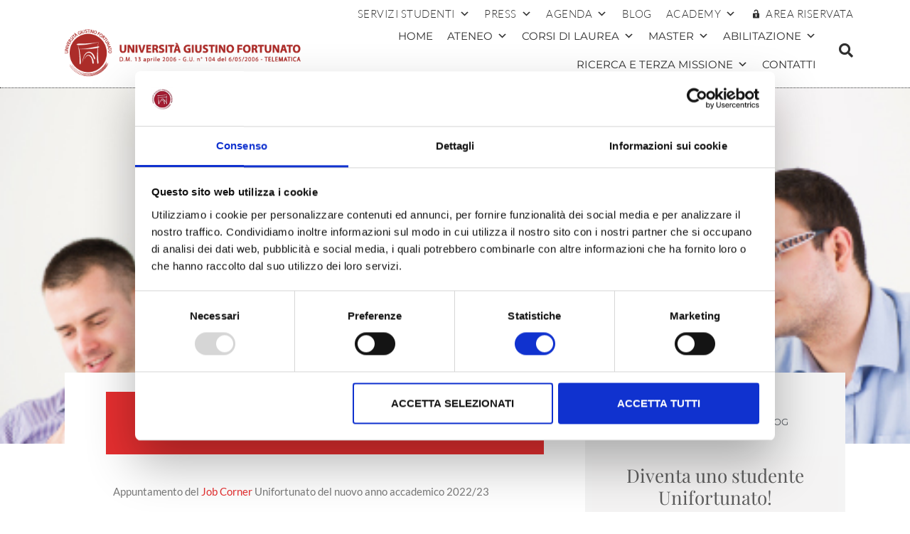

--- FILE ---
content_type: text/html; charset=UTF-8
request_url: https://www.unifortunato.eu/evento/job-corner-2022-6/
body_size: 28866
content:
<!DOCTYPE html>
<html lang="it-IT">
<head>
	<meta charset="UTF-8">
	<meta name="viewport" content="width=device-width, initial-scale=1.0, viewport-fit=cover" />		<script type="text/javascript" data-cookieconsent="ignore">
	window.dataLayer = window.dataLayer || [];

	function gtag() {
		dataLayer.push(arguments);
	}

	gtag("consent", "default", {
		ad_personalization: "denied",
		ad_storage: "denied",
		ad_user_data: "denied",
		analytics_storage: "denied",
		functionality_storage: "denied",
		personalization_storage: "denied",
		security_storage: "granted",
		wait_for_update: 500,
	});
	gtag("set", "ads_data_redaction", true);
	gtag("set", "url_passthrough", true);
</script>
<script type="text/javascript"
		id="Cookiebot"
		src="https://consent.cookiebot.com/uc.js"
		data-implementation="wp"
		data-cbid="30105b80-c763-4128-a70c-557338986906"
						data-culture="IT"
				data-blockingmode="auto"
	></script>
<title>Job Corner 2022 &#8211; Università  Telematica Giustino Fortunato</title>
<meta name='robots' content='max-image-preview:large' />
<!-- Google tag (gtag.js) consent mode dataLayer added by Site Kit -->
<script type="text/javascript" id="google_gtagjs-js-consent-mode-data-layer">
/* <![CDATA[ */
window.dataLayer = window.dataLayer || [];function gtag(){dataLayer.push(arguments);}
gtag('consent', 'default', {"ad_personalization":"denied","ad_storage":"denied","ad_user_data":"denied","analytics_storage":"denied","functionality_storage":"denied","security_storage":"denied","personalization_storage":"denied","region":["AT","BE","BG","CH","CY","CZ","DE","DK","EE","ES","FI","FR","GB","GR","HR","HU","IE","IS","IT","LI","LT","LU","LV","MT","NL","NO","PL","PT","RO","SE","SI","SK"],"wait_for_update":500});
window._googlesitekitConsentCategoryMap = {"statistics":["analytics_storage"],"marketing":["ad_storage","ad_user_data","ad_personalization"],"functional":["functionality_storage","security_storage"],"preferences":["personalization_storage"]};
window._googlesitekitConsents = {"ad_personalization":"denied","ad_storage":"denied","ad_user_data":"denied","analytics_storage":"denied","functionality_storage":"denied","security_storage":"denied","personalization_storage":"denied","region":["AT","BE","BG","CH","CY","CZ","DE","DK","EE","ES","FI","FR","GB","GR","HR","HU","IE","IS","IT","LI","LT","LU","LV","MT","NL","NO","PL","PT","RO","SE","SI","SK"],"wait_for_update":500};
/* ]]> */
</script>
<!-- End Google tag (gtag.js) consent mode dataLayer added by Site Kit -->
<script type='application/javascript'  id='pys-version-script'>console.log('PixelYourSite Free version 11.1.5.2');</script>
<link rel='dns-prefetch' href='//www.googletagmanager.com' />
<link rel="alternate" type="application/rss+xml" title="Università  Telematica Giustino Fortunato &raquo; Feed" href="https://www.unifortunato.eu/feed/" />
<link rel="alternate" type="application/rss+xml" title="Università  Telematica Giustino Fortunato &raquo; Feed dei commenti" href="https://www.unifortunato.eu/comments/feed/" />
<script type="text/javascript">
/* <![CDATA[ */
window._wpemojiSettings = {"baseUrl":"https:\/\/s.w.org\/images\/core\/emoji\/15.0.3\/72x72\/","ext":".png","svgUrl":"https:\/\/s.w.org\/images\/core\/emoji\/15.0.3\/svg\/","svgExt":".svg","source":{"concatemoji":"https:\/\/www.unifortunato.eu\/wp-includes\/js\/wp-emoji-release.min.js?ver=406c3e3cae908d6e7add28263a0bd697"}};
/*! This file is auto-generated */
!function(i,n){var o,s,e;function c(e){try{var t={supportTests:e,timestamp:(new Date).valueOf()};sessionStorage.setItem(o,JSON.stringify(t))}catch(e){}}function p(e,t,n){e.clearRect(0,0,e.canvas.width,e.canvas.height),e.fillText(t,0,0);var t=new Uint32Array(e.getImageData(0,0,e.canvas.width,e.canvas.height).data),r=(e.clearRect(0,0,e.canvas.width,e.canvas.height),e.fillText(n,0,0),new Uint32Array(e.getImageData(0,0,e.canvas.width,e.canvas.height).data));return t.every(function(e,t){return e===r[t]})}function u(e,t,n){switch(t){case"flag":return n(e,"\ud83c\udff3\ufe0f\u200d\u26a7\ufe0f","\ud83c\udff3\ufe0f\u200b\u26a7\ufe0f")?!1:!n(e,"\ud83c\uddfa\ud83c\uddf3","\ud83c\uddfa\u200b\ud83c\uddf3")&&!n(e,"\ud83c\udff4\udb40\udc67\udb40\udc62\udb40\udc65\udb40\udc6e\udb40\udc67\udb40\udc7f","\ud83c\udff4\u200b\udb40\udc67\u200b\udb40\udc62\u200b\udb40\udc65\u200b\udb40\udc6e\u200b\udb40\udc67\u200b\udb40\udc7f");case"emoji":return!n(e,"\ud83d\udc26\u200d\u2b1b","\ud83d\udc26\u200b\u2b1b")}return!1}function f(e,t,n){var r="undefined"!=typeof WorkerGlobalScope&&self instanceof WorkerGlobalScope?new OffscreenCanvas(300,150):i.createElement("canvas"),a=r.getContext("2d",{willReadFrequently:!0}),o=(a.textBaseline="top",a.font="600 32px Arial",{});return e.forEach(function(e){o[e]=t(a,e,n)}),o}function t(e){var t=i.createElement("script");t.src=e,t.defer=!0,i.head.appendChild(t)}"undefined"!=typeof Promise&&(o="wpEmojiSettingsSupports",s=["flag","emoji"],n.supports={everything:!0,everythingExceptFlag:!0},e=new Promise(function(e){i.addEventListener("DOMContentLoaded",e,{once:!0})}),new Promise(function(t){var n=function(){try{var e=JSON.parse(sessionStorage.getItem(o));if("object"==typeof e&&"number"==typeof e.timestamp&&(new Date).valueOf()<e.timestamp+604800&&"object"==typeof e.supportTests)return e.supportTests}catch(e){}return null}();if(!n){if("undefined"!=typeof Worker&&"undefined"!=typeof OffscreenCanvas&&"undefined"!=typeof URL&&URL.createObjectURL&&"undefined"!=typeof Blob)try{var e="postMessage("+f.toString()+"("+[JSON.stringify(s),u.toString(),p.toString()].join(",")+"));",r=new Blob([e],{type:"text/javascript"}),a=new Worker(URL.createObjectURL(r),{name:"wpTestEmojiSupports"});return void(a.onmessage=function(e){c(n=e.data),a.terminate(),t(n)})}catch(e){}c(n=f(s,u,p))}t(n)}).then(function(e){for(var t in e)n.supports[t]=e[t],n.supports.everything=n.supports.everything&&n.supports[t],"flag"!==t&&(n.supports.everythingExceptFlag=n.supports.everythingExceptFlag&&n.supports[t]);n.supports.everythingExceptFlag=n.supports.everythingExceptFlag&&!n.supports.flag,n.DOMReady=!1,n.readyCallback=function(){n.DOMReady=!0}}).then(function(){return e}).then(function(){var e;n.supports.everything||(n.readyCallback(),(e=n.source||{}).concatemoji?t(e.concatemoji):e.wpemoji&&e.twemoji&&(t(e.twemoji),t(e.wpemoji)))}))}((window,document),window._wpemojiSettings);
/* ]]> */
</script>
<style id='wp-emoji-styles-inline-css' type='text/css'>

	img.wp-smiley, img.emoji {
		display: inline !important;
		border: none !important;
		box-shadow: none !important;
		height: 1em !important;
		width: 1em !important;
		margin: 0 0.07em !important;
		vertical-align: -0.1em !important;
		background: none !important;
		padding: 0 !important;
	}
</style>
<link rel='stylesheet' id='wp-block-library-css' href='https://www.unifortunato.eu/wp-includes/css/dist/block-library/style.min.css?ver=406c3e3cae908d6e7add28263a0bd697' type='text/css' media='all' />
<style id='classic-theme-styles-inline-css' type='text/css'>
/*! This file is auto-generated */
.wp-block-button__link{color:#fff;background-color:#32373c;border-radius:9999px;box-shadow:none;text-decoration:none;padding:calc(.667em + 2px) calc(1.333em + 2px);font-size:1.125em}.wp-block-file__button{background:#32373c;color:#fff;text-decoration:none}
</style>
<style id='global-styles-inline-css' type='text/css'>
:root{--wp--preset--aspect-ratio--square: 1;--wp--preset--aspect-ratio--4-3: 4/3;--wp--preset--aspect-ratio--3-4: 3/4;--wp--preset--aspect-ratio--3-2: 3/2;--wp--preset--aspect-ratio--2-3: 2/3;--wp--preset--aspect-ratio--16-9: 16/9;--wp--preset--aspect-ratio--9-16: 9/16;--wp--preset--color--black: #000000;--wp--preset--color--cyan-bluish-gray: #abb8c3;--wp--preset--color--white: #ffffff;--wp--preset--color--pale-pink: #f78da7;--wp--preset--color--vivid-red: #cf2e2e;--wp--preset--color--luminous-vivid-orange: #ff6900;--wp--preset--color--luminous-vivid-amber: #fcb900;--wp--preset--color--light-green-cyan: #7bdcb5;--wp--preset--color--vivid-green-cyan: #00d084;--wp--preset--color--pale-cyan-blue: #8ed1fc;--wp--preset--color--vivid-cyan-blue: #0693e3;--wp--preset--color--vivid-purple: #9b51e0;--wp--preset--gradient--vivid-cyan-blue-to-vivid-purple: linear-gradient(135deg,rgba(6,147,227,1) 0%,rgb(155,81,224) 100%);--wp--preset--gradient--light-green-cyan-to-vivid-green-cyan: linear-gradient(135deg,rgb(122,220,180) 0%,rgb(0,208,130) 100%);--wp--preset--gradient--luminous-vivid-amber-to-luminous-vivid-orange: linear-gradient(135deg,rgba(252,185,0,1) 0%,rgba(255,105,0,1) 100%);--wp--preset--gradient--luminous-vivid-orange-to-vivid-red: linear-gradient(135deg,rgba(255,105,0,1) 0%,rgb(207,46,46) 100%);--wp--preset--gradient--very-light-gray-to-cyan-bluish-gray: linear-gradient(135deg,rgb(238,238,238) 0%,rgb(169,184,195) 100%);--wp--preset--gradient--cool-to-warm-spectrum: linear-gradient(135deg,rgb(74,234,220) 0%,rgb(151,120,209) 20%,rgb(207,42,186) 40%,rgb(238,44,130) 60%,rgb(251,105,98) 80%,rgb(254,248,76) 100%);--wp--preset--gradient--blush-light-purple: linear-gradient(135deg,rgb(255,206,236) 0%,rgb(152,150,240) 100%);--wp--preset--gradient--blush-bordeaux: linear-gradient(135deg,rgb(254,205,165) 0%,rgb(254,45,45) 50%,rgb(107,0,62) 100%);--wp--preset--gradient--luminous-dusk: linear-gradient(135deg,rgb(255,203,112) 0%,rgb(199,81,192) 50%,rgb(65,88,208) 100%);--wp--preset--gradient--pale-ocean: linear-gradient(135deg,rgb(255,245,203) 0%,rgb(182,227,212) 50%,rgb(51,167,181) 100%);--wp--preset--gradient--electric-grass: linear-gradient(135deg,rgb(202,248,128) 0%,rgb(113,206,126) 100%);--wp--preset--gradient--midnight: linear-gradient(135deg,rgb(2,3,129) 0%,rgb(40,116,252) 100%);--wp--preset--font-size--small: 13px;--wp--preset--font-size--medium: 20px;--wp--preset--font-size--large: 36px;--wp--preset--font-size--x-large: 42px;--wp--preset--spacing--20: 0.44rem;--wp--preset--spacing--30: 0.67rem;--wp--preset--spacing--40: 1rem;--wp--preset--spacing--50: 1.5rem;--wp--preset--spacing--60: 2.25rem;--wp--preset--spacing--70: 3.38rem;--wp--preset--spacing--80: 5.06rem;--wp--preset--shadow--natural: 6px 6px 9px rgba(0, 0, 0, 0.2);--wp--preset--shadow--deep: 12px 12px 50px rgba(0, 0, 0, 0.4);--wp--preset--shadow--sharp: 6px 6px 0px rgba(0, 0, 0, 0.2);--wp--preset--shadow--outlined: 6px 6px 0px -3px rgba(255, 255, 255, 1), 6px 6px rgba(0, 0, 0, 1);--wp--preset--shadow--crisp: 6px 6px 0px rgba(0, 0, 0, 1);}:where(.is-layout-flex){gap: 0.5em;}:where(.is-layout-grid){gap: 0.5em;}body .is-layout-flex{display: flex;}.is-layout-flex{flex-wrap: wrap;align-items: center;}.is-layout-flex > :is(*, div){margin: 0;}body .is-layout-grid{display: grid;}.is-layout-grid > :is(*, div){margin: 0;}:where(.wp-block-columns.is-layout-flex){gap: 2em;}:where(.wp-block-columns.is-layout-grid){gap: 2em;}:where(.wp-block-post-template.is-layout-flex){gap: 1.25em;}:where(.wp-block-post-template.is-layout-grid){gap: 1.25em;}.has-black-color{color: var(--wp--preset--color--black) !important;}.has-cyan-bluish-gray-color{color: var(--wp--preset--color--cyan-bluish-gray) !important;}.has-white-color{color: var(--wp--preset--color--white) !important;}.has-pale-pink-color{color: var(--wp--preset--color--pale-pink) !important;}.has-vivid-red-color{color: var(--wp--preset--color--vivid-red) !important;}.has-luminous-vivid-orange-color{color: var(--wp--preset--color--luminous-vivid-orange) !important;}.has-luminous-vivid-amber-color{color: var(--wp--preset--color--luminous-vivid-amber) !important;}.has-light-green-cyan-color{color: var(--wp--preset--color--light-green-cyan) !important;}.has-vivid-green-cyan-color{color: var(--wp--preset--color--vivid-green-cyan) !important;}.has-pale-cyan-blue-color{color: var(--wp--preset--color--pale-cyan-blue) !important;}.has-vivid-cyan-blue-color{color: var(--wp--preset--color--vivid-cyan-blue) !important;}.has-vivid-purple-color{color: var(--wp--preset--color--vivid-purple) !important;}.has-black-background-color{background-color: var(--wp--preset--color--black) !important;}.has-cyan-bluish-gray-background-color{background-color: var(--wp--preset--color--cyan-bluish-gray) !important;}.has-white-background-color{background-color: var(--wp--preset--color--white) !important;}.has-pale-pink-background-color{background-color: var(--wp--preset--color--pale-pink) !important;}.has-vivid-red-background-color{background-color: var(--wp--preset--color--vivid-red) !important;}.has-luminous-vivid-orange-background-color{background-color: var(--wp--preset--color--luminous-vivid-orange) !important;}.has-luminous-vivid-amber-background-color{background-color: var(--wp--preset--color--luminous-vivid-amber) !important;}.has-light-green-cyan-background-color{background-color: var(--wp--preset--color--light-green-cyan) !important;}.has-vivid-green-cyan-background-color{background-color: var(--wp--preset--color--vivid-green-cyan) !important;}.has-pale-cyan-blue-background-color{background-color: var(--wp--preset--color--pale-cyan-blue) !important;}.has-vivid-cyan-blue-background-color{background-color: var(--wp--preset--color--vivid-cyan-blue) !important;}.has-vivid-purple-background-color{background-color: var(--wp--preset--color--vivid-purple) !important;}.has-black-border-color{border-color: var(--wp--preset--color--black) !important;}.has-cyan-bluish-gray-border-color{border-color: var(--wp--preset--color--cyan-bluish-gray) !important;}.has-white-border-color{border-color: var(--wp--preset--color--white) !important;}.has-pale-pink-border-color{border-color: var(--wp--preset--color--pale-pink) !important;}.has-vivid-red-border-color{border-color: var(--wp--preset--color--vivid-red) !important;}.has-luminous-vivid-orange-border-color{border-color: var(--wp--preset--color--luminous-vivid-orange) !important;}.has-luminous-vivid-amber-border-color{border-color: var(--wp--preset--color--luminous-vivid-amber) !important;}.has-light-green-cyan-border-color{border-color: var(--wp--preset--color--light-green-cyan) !important;}.has-vivid-green-cyan-border-color{border-color: var(--wp--preset--color--vivid-green-cyan) !important;}.has-pale-cyan-blue-border-color{border-color: var(--wp--preset--color--pale-cyan-blue) !important;}.has-vivid-cyan-blue-border-color{border-color: var(--wp--preset--color--vivid-cyan-blue) !important;}.has-vivid-purple-border-color{border-color: var(--wp--preset--color--vivid-purple) !important;}.has-vivid-cyan-blue-to-vivid-purple-gradient-background{background: var(--wp--preset--gradient--vivid-cyan-blue-to-vivid-purple) !important;}.has-light-green-cyan-to-vivid-green-cyan-gradient-background{background: var(--wp--preset--gradient--light-green-cyan-to-vivid-green-cyan) !important;}.has-luminous-vivid-amber-to-luminous-vivid-orange-gradient-background{background: var(--wp--preset--gradient--luminous-vivid-amber-to-luminous-vivid-orange) !important;}.has-luminous-vivid-orange-to-vivid-red-gradient-background{background: var(--wp--preset--gradient--luminous-vivid-orange-to-vivid-red) !important;}.has-very-light-gray-to-cyan-bluish-gray-gradient-background{background: var(--wp--preset--gradient--very-light-gray-to-cyan-bluish-gray) !important;}.has-cool-to-warm-spectrum-gradient-background{background: var(--wp--preset--gradient--cool-to-warm-spectrum) !important;}.has-blush-light-purple-gradient-background{background: var(--wp--preset--gradient--blush-light-purple) !important;}.has-blush-bordeaux-gradient-background{background: var(--wp--preset--gradient--blush-bordeaux) !important;}.has-luminous-dusk-gradient-background{background: var(--wp--preset--gradient--luminous-dusk) !important;}.has-pale-ocean-gradient-background{background: var(--wp--preset--gradient--pale-ocean) !important;}.has-electric-grass-gradient-background{background: var(--wp--preset--gradient--electric-grass) !important;}.has-midnight-gradient-background{background: var(--wp--preset--gradient--midnight) !important;}.has-small-font-size{font-size: var(--wp--preset--font-size--small) !important;}.has-medium-font-size{font-size: var(--wp--preset--font-size--medium) !important;}.has-large-font-size{font-size: var(--wp--preset--font-size--large) !important;}.has-x-large-font-size{font-size: var(--wp--preset--font-size--x-large) !important;}
:where(.wp-block-post-template.is-layout-flex){gap: 1.25em;}:where(.wp-block-post-template.is-layout-grid){gap: 1.25em;}
:where(.wp-block-columns.is-layout-flex){gap: 2em;}:where(.wp-block-columns.is-layout-grid){gap: 2em;}
:root :where(.wp-block-pullquote){font-size: 1.5em;line-height: 1.6;}
</style>
<link rel='stylesheet' id='contact-form-7-css' href='https://www.unifortunato.eu/neicontent/plugins/contact-form-7/includes/css/styles.css?ver=6.0.6' type='text/css' media='all' />
<link rel='stylesheet' id='megamenu-css' href='https://www.unifortunato.eu/neicontent/uploads/maxmegamenu/style.css?ver=67b37b' type='text/css' media='all' />
<link rel='stylesheet' id='dashicons-css' href='https://www.unifortunato.eu/wp-includes/css/dashicons.min.css?ver=406c3e3cae908d6e7add28263a0bd697' type='text/css' media='all' />
<link rel='stylesheet' id='bootstrap-css' href='https://www.unifortunato.eu/neicontent/themes/futurio/css/bootstrap.css?ver=3.3.7' type='text/css' media='all' />
<link rel='stylesheet' id='chld_thm_cfg_parent-css' href='https://www.unifortunato.eu/neicontent/themes/futurio/style.css?ver=406c3e3cae908d6e7add28263a0bd697' type='text/css' media='all' />
<link rel='stylesheet' id='futurio-stylesheet-css' href='https://www.unifortunato.eu/neicontent/themes/futurio-child/style.css?ver=1.5.4' type='text/css' media='all' />
<link rel='stylesheet' id='font-awesome-css' href='https://www.unifortunato.eu/neicontent/plugins/elementor/assets/lib/font-awesome/css/font-awesome.min.css?ver=4.7.0' type='text/css' media='all' />
<link rel='stylesheet' id='swiper-css' href='https://www.unifortunato.eu/neicontent/plugins/elementor/assets/lib/swiper/v8/css/swiper.min.css?ver=8.4.5' type='text/css' media='all' />
<link rel='stylesheet' id='e-swiper-css' href='https://www.unifortunato.eu/neicontent/plugins/elementor/assets/css/conditionals/e-swiper.min.css?ver=3.32.2' type='text/css' media='all' />
<link rel='stylesheet' id='elementor-frontend-css' href='https://www.unifortunato.eu/neicontent/plugins/elementor/assets/css/frontend.min.css?ver=3.32.2' type='text/css' media='all' />
<link rel='stylesheet' id='widget-image-css' href='https://www.unifortunato.eu/neicontent/plugins/elementor/assets/css/widget-image.min.css?ver=3.32.2' type='text/css' media='all' />
<link rel='stylesheet' id='widget-search-form-css' href='https://www.unifortunato.eu/neicontent/plugins/elementor-pro/assets/css/widget-search-form.min.css?ver=3.32.1' type='text/css' media='all' />
<link rel='stylesheet' id='elementor-icons-shared-0-css' href='https://www.unifortunato.eu/neicontent/plugins/elementor/assets/lib/font-awesome/css/fontawesome.min.css?ver=5.15.3' type='text/css' media='all' />
<link rel='stylesheet' id='elementor-icons-fa-solid-css' href='https://www.unifortunato.eu/neicontent/plugins/elementor/assets/lib/font-awesome/css/solid.min.css?ver=5.15.3' type='text/css' media='all' />
<link rel='stylesheet' id='e-sticky-css' href='https://www.unifortunato.eu/neicontent/plugins/elementor-pro/assets/css/modules/sticky.min.css?ver=3.32.1' type='text/css' media='all' />
<link rel='stylesheet' id='e-motion-fx-css' href='https://www.unifortunato.eu/neicontent/plugins/elementor-pro/assets/css/modules/motion-fx.min.css?ver=3.32.1' type='text/css' media='all' />
<link rel='stylesheet' id='widget-heading-css' href='https://www.unifortunato.eu/neicontent/plugins/elementor/assets/css/widget-heading.min.css?ver=3.32.2' type='text/css' media='all' />
<link rel='stylesheet' id='widget-icon-list-css' href='https://www.unifortunato.eu/neicontent/plugins/elementor/assets/css/widget-icon-list.min.css?ver=3.32.2' type='text/css' media='all' />
<link rel='stylesheet' id='widget-social-icons-css' href='https://www.unifortunato.eu/neicontent/plugins/elementor/assets/css/widget-social-icons.min.css?ver=3.32.2' type='text/css' media='all' />
<link rel='stylesheet' id='e-apple-webkit-css' href='https://www.unifortunato.eu/neicontent/plugins/elementor/assets/css/conditionals/apple-webkit.min.css?ver=3.32.2' type='text/css' media='all' />
<link rel='stylesheet' id='widget-post-info-css' href='https://www.unifortunato.eu/neicontent/plugins/elementor-pro/assets/css/widget-post-info.min.css?ver=3.32.1' type='text/css' media='all' />
<link rel='stylesheet' id='elementor-icons-fa-regular-css' href='https://www.unifortunato.eu/neicontent/plugins/elementor/assets/lib/font-awesome/css/regular.min.css?ver=5.15.3' type='text/css' media='all' />
<link rel='stylesheet' id='widget-spacer-css' href='https://www.unifortunato.eu/neicontent/plugins/elementor/assets/css/widget-spacer.min.css?ver=3.32.2' type='text/css' media='all' />
<link rel='stylesheet' id='elementor-icons-css' href='https://www.unifortunato.eu/neicontent/plugins/elementor/assets/lib/eicons/css/elementor-icons.min.css?ver=5.44.0' type='text/css' media='all' />
<link rel='stylesheet' id='elementor-post-30050-css' href='https://www.unifortunato.eu/neicontent/uploads/elementor/css/post-30050.css?ver=1768210716' type='text/css' media='all' />
<link rel='stylesheet' id='elementor-post-25212-css' href='https://www.unifortunato.eu/neicontent/uploads/elementor/css/post-25212.css?ver=1768210716' type='text/css' media='all' />
<link rel='stylesheet' id='elementor-post-25195-css' href='https://www.unifortunato.eu/neicontent/uploads/elementor/css/post-25195.css?ver=1768210716' type='text/css' media='all' />
<link rel='stylesheet' id='elementor-post-29282-css' href='https://www.unifortunato.eu/neicontent/uploads/elementor/css/post-29282.css?ver=1768210721' type='text/css' media='all' />
<link rel='stylesheet' id='ecs-styles-css' href='https://www.unifortunato.eu/neicontent/plugins/ele-custom-skin/assets/css/ecs-style.css?ver=3.1.9' type='text/css' media='all' />
<link rel='stylesheet' id='elementor-post-25105-css' href='https://www.unifortunato.eu/neicontent/uploads/elementor/css/post-25105.css?ver=1588685516' type='text/css' media='all' />
<link rel='stylesheet' id='elementor-post-25321-css' href='https://www.unifortunato.eu/neicontent/uploads/elementor/css/post-25321.css?ver=1649411565' type='text/css' media='all' />
<link rel='stylesheet' id='elementor-post-26608-css' href='https://www.unifortunato.eu/neicontent/uploads/elementor/css/post-26608.css?ver=1588984877' type='text/css' media='all' />
<link rel='stylesheet' id='elementor-post-27144-css' href='https://www.unifortunato.eu/neicontent/uploads/elementor/css/post-27144.css?ver=1588374705' type='text/css' media='all' />
<link rel='stylesheet' id='bdt-uikit-css' href='https://www.unifortunato.eu/neicontent/plugins/bdthemes-element-pack/assets/css/bdt-uikit.css?ver=3.21.7' type='text/css' media='all' />
<link rel='stylesheet' id='ep-helper-css' href='https://www.unifortunato.eu/neicontent/plugins/bdthemes-element-pack/assets/css/ep-helper.css?ver=7.16.0' type='text/css' media='all' />
<link rel='stylesheet' id='elementor-gf-local-roboto-css' href='https://www.unifortunato.eu/neicontent/uploads/elementor/google-fonts/css/roboto.css?ver=1746544055' type='text/css' media='all' />
<link rel='stylesheet' id='elementor-gf-local-robotoslab-css' href='https://www.unifortunato.eu/neicontent/uploads/elementor/google-fonts/css/robotoslab.css?ver=1746544057' type='text/css' media='all' />
<link rel='stylesheet' id='elementor-gf-local-playfairdisplay-css' href='https://www.unifortunato.eu/neicontent/uploads/elementor/google-fonts/css/playfairdisplay.css?ver=1746544062' type='text/css' media='all' />
<link rel='stylesheet' id='elementor-gf-local-montserrat-css' href='https://www.unifortunato.eu/neicontent/uploads/elementor/google-fonts/css/montserrat.css?ver=1746544061' type='text/css' media='all' />
<link rel='stylesheet' id='elementor-gf-local-lato-css' href='https://www.unifortunato.eu/neicontent/uploads/elementor/google-fonts/css/lato.css?ver=1746544066' type='text/css' media='all' />
<link rel='stylesheet' id='elementor-icons-fa-brands-css' href='https://www.unifortunato.eu/neicontent/plugins/elementor/assets/lib/font-awesome/css/brands.min.css?ver=5.15.3' type='text/css' media='all' />
<script type="text/javascript">
            window._nslDOMReady = (function () {
                const executedCallbacks = new Set();
            
                return function (callback) {
                    /**
                    * Third parties might dispatch DOMContentLoaded events, so we need to ensure that we only run our callback once!
                    */
                    if (executedCallbacks.has(callback)) return;
            
                    const wrappedCallback = function () {
                        if (executedCallbacks.has(callback)) return;
                        executedCallbacks.add(callback);
                        callback();
                    };
            
                    if (document.readyState === "complete" || document.readyState === "interactive") {
                        wrappedCallback();
                    } else {
                        document.addEventListener("DOMContentLoaded", wrappedCallback);
                    }
                };
            })();
        </script><script type="text/javascript" src="https://www.unifortunato.eu/wp-includes/js/jquery/jquery.min.js?ver=3.7.1" id="jquery-core-js"></script>
<script type="text/javascript" src="https://www.unifortunato.eu/wp-includes/js/jquery/jquery-migrate.min.js?ver=3.4.1" id="jquery-migrate-js"></script>
<script type="text/javascript" src="https://www.unifortunato.eu/neicontent/plugins/pixelyoursite/dist/scripts/jquery.bind-first-0.2.3.min.js?ver=0.2.3" id="jquery-bind-first-js"></script>
<script type="text/javascript" data-cookieconsent="true" src="https://www.unifortunato.eu/neicontent/plugins/pixelyoursite/dist/scripts/js.cookie-2.1.3.min.js?ver=2.1.3" id="js-cookie-pys-js"></script>
<script type="text/javascript" src="https://www.unifortunato.eu/neicontent/plugins/pixelyoursite/dist/scripts/tld.min.js?ver=2.3.1" id="js-tld-js"></script>
<script type="text/javascript" id="pys-js-extra">
/* <![CDATA[ */
var pysOptions = {"staticEvents":{"facebook":{"init_event":[{"delay":0,"type":"static","ajaxFire":false,"name":"PageView","pixelIds":["288645468167105"],"eventID":"70732fa1-fb1f-4261-ba50-59bb31089b87","params":{"page_title":"Job Corner 2022","post_type":"evento","post_id":52772,"plugin":"PixelYourSite","user_role":"guest","event_url":"www.unifortunato.eu\/evento\/job-corner-2022-6\/"},"e_id":"init_event","ids":[],"hasTimeWindow":false,"timeWindow":0,"woo_order":"","edd_order":""}]}},"dynamicEvents":[],"triggerEvents":[],"triggerEventTypes":[],"facebook":{"pixelIds":["288645468167105"],"advancedMatching":[],"advancedMatchingEnabled":false,"removeMetadata":false,"wooVariableAsSimple":false,"serverApiEnabled":false,"wooCRSendFromServer":false,"send_external_id":null,"enabled_medical":false,"do_not_track_medical_param":["event_url","post_title","page_title","landing_page","content_name","categories","category_name","tags"],"meta_ldu":false},"debug":"","siteUrl":"https:\/\/www.unifortunato.eu","ajaxUrl":"https:\/\/www.unifortunato.eu\/wp-admin\/admin-ajax.php","ajax_event":"b3b7770f52","enable_remove_download_url_param":"1","cookie_duration":"7","last_visit_duration":"60","enable_success_send_form":"","ajaxForServerEvent":"1","ajaxForServerStaticEvent":"1","useSendBeacon":"1","send_external_id":"1","external_id_expire":"180","track_cookie_for_subdomains":"1","google_consent_mode":"1","gdpr":{"ajax_enabled":false,"all_disabled_by_api":false,"facebook_disabled_by_api":false,"analytics_disabled_by_api":false,"google_ads_disabled_by_api":false,"pinterest_disabled_by_api":false,"bing_disabled_by_api":false,"reddit_disabled_by_api":false,"externalID_disabled_by_api":false,"facebook_prior_consent_enabled":true,"analytics_prior_consent_enabled":true,"google_ads_prior_consent_enabled":null,"pinterest_prior_consent_enabled":true,"bing_prior_consent_enabled":true,"cookiebot_integration_enabled":false,"cookiebot_facebook_consent_category":"marketing","cookiebot_analytics_consent_category":"statistics","cookiebot_tiktok_consent_category":"marketing","cookiebot_google_ads_consent_category":"marketing","cookiebot_pinterest_consent_category":"marketing","cookiebot_bing_consent_category":"marketing","consent_magic_integration_enabled":false,"real_cookie_banner_integration_enabled":false,"cookie_notice_integration_enabled":false,"cookie_law_info_integration_enabled":false,"analytics_storage":{"enabled":true,"value":"granted","filter":false},"ad_storage":{"enabled":true,"value":"granted","filter":false},"ad_user_data":{"enabled":true,"value":"granted","filter":false},"ad_personalization":{"enabled":true,"value":"granted","filter":false}},"cookie":{"disabled_all_cookie":false,"disabled_start_session_cookie":false,"disabled_advanced_form_data_cookie":false,"disabled_landing_page_cookie":false,"disabled_first_visit_cookie":false,"disabled_trafficsource_cookie":false,"disabled_utmTerms_cookie":false,"disabled_utmId_cookie":false},"tracking_analytics":{"TrafficSource":"direct","TrafficLanding":"undefined","TrafficUtms":[],"TrafficUtmsId":[]},"GATags":{"ga_datalayer_type":"default","ga_datalayer_name":"dataLayerPYS"},"woo":{"enabled":false},"edd":{"enabled":false},"cache_bypass":"1768361601"};
/* ]]> */
</script>
<script type="text/javascript" src="https://www.unifortunato.eu/neicontent/plugins/pixelyoursite/dist/scripts/public.js?ver=11.1.5.2" id="pys-js"></script>

<!-- Snippet del tag Google (gtag.js) aggiunto da Site Kit -->
<!-- Snippet Google Analytics aggiunto da Site Kit -->
<script type="text/javascript" src="https://www.googletagmanager.com/gtag/js?id=GT-KVN3K9H" id="google_gtagjs-js" async></script>
<script type="text/javascript" id="google_gtagjs-js-after">
/* <![CDATA[ */
window.dataLayer = window.dataLayer || [];function gtag(){dataLayer.push(arguments);}
gtag("set","linker",{"domains":["www.unifortunato.eu"]});
gtag("js", new Date());
gtag("set", "developer_id.dZTNiMT", true);
gtag("config", "GT-KVN3K9H");
/* ]]> */
</script>
<script type="text/javascript" id="ecs_ajax_load-js-extra">
/* <![CDATA[ */
var ecs_ajax_params = {"ajaxurl":"https:\/\/www.unifortunato.eu\/wp-admin\/admin-ajax.php","posts":"{\"page\":0,\"evento\":\"job-corner-2022-6\",\"post_type\":\"evento\",\"name\":\"job-corner-2022-6\",\"error\":\"\",\"m\":\"\",\"p\":0,\"post_parent\":\"\",\"subpost\":\"\",\"subpost_id\":\"\",\"attachment\":\"\",\"attachment_id\":0,\"pagename\":\"\",\"page_id\":0,\"second\":\"\",\"minute\":\"\",\"hour\":\"\",\"day\":0,\"monthnum\":0,\"year\":0,\"w\":0,\"category_name\":\"\",\"tag\":\"\",\"cat\":\"\",\"tag_id\":\"\",\"author\":\"\",\"author_name\":\"\",\"feed\":\"\",\"tb\":\"\",\"paged\":0,\"meta_key\":\"\",\"meta_value\":\"\",\"preview\":\"\",\"s\":\"\",\"sentence\":\"\",\"title\":\"\",\"fields\":\"\",\"menu_order\":\"\",\"embed\":\"\",\"category__in\":[],\"category__not_in\":[],\"category__and\":[],\"post__in\":[],\"post__not_in\":[],\"post_name__in\":[],\"tag__in\":[],\"tag__not_in\":[],\"tag__and\":[],\"tag_slug__in\":[],\"tag_slug__and\":[],\"post_parent__in\":[],\"post_parent__not_in\":[],\"author__in\":[],\"author__not_in\":[],\"search_columns\":[],\"ignore_sticky_posts\":false,\"suppress_filters\":false,\"cache_results\":true,\"update_post_term_cache\":true,\"update_menu_item_cache\":false,\"lazy_load_term_meta\":true,\"update_post_meta_cache\":true,\"posts_per_page\":9,\"nopaging\":false,\"comments_per_page\":\"50\",\"no_found_rows\":false,\"order\":\"DESC\"}"};
/* ]]> */
</script>
<script type="text/javascript" src="https://www.unifortunato.eu/neicontent/plugins/ele-custom-skin/assets/js/ecs_ajax_pagination.js?ver=3.1.9" id="ecs_ajax_load-js"></script>
<script type="text/javascript" src="https://www.unifortunato.eu/neicontent/plugins/ele-custom-skin/assets/js/ecs.js?ver=3.1.9" id="ecs-script-js"></script>
<link rel="https://api.w.org/" href="https://www.unifortunato.eu/wp-json/" /><link rel="EditURI" type="application/rsd+xml" title="RSD" href="https://www.unifortunato.eu/xmlrpc.php?rsd" />

<link rel="canonical" href="https://www.unifortunato.eu/evento/job-corner-2022-6/" />
<link rel='shortlink' href='https://www.unifortunato.eu/?p=52772' />
<link rel="alternate" title="oEmbed (JSON)" type="application/json+oembed" href="https://www.unifortunato.eu/wp-json/oembed/1.0/embed?url=https%3A%2F%2Fwww.unifortunato.eu%2Fevento%2Fjob-corner-2022-6%2F" />
<link rel="alternate" title="oEmbed (XML)" type="text/xml+oembed" href="https://www.unifortunato.eu/wp-json/oembed/1.0/embed?url=https%3A%2F%2Fwww.unifortunato.eu%2Fevento%2Fjob-corner-2022-6%2F&#038;format=xml" />
<meta name="generator" content="Site Kit by Google 1.168.0" /><meta name="facebook-domain-verification" content="5f2iop0lyfdxthtjl4f2zu2c2gguw5" />
	<script>document.documentElement.className = document.documentElement.className.replace( 'no-js', 'js' );</script>
	<meta name="generator" content="Elementor 3.32.2; features: additional_custom_breakpoints; settings: css_print_method-external, google_font-enabled, font_display-auto">
			<style>
				.e-con.e-parent:nth-of-type(n+4):not(.e-lazyloaded):not(.e-no-lazyload),
				.e-con.e-parent:nth-of-type(n+4):not(.e-lazyloaded):not(.e-no-lazyload) * {
					background-image: none !important;
				}
				@media screen and (max-height: 1024px) {
					.e-con.e-parent:nth-of-type(n+3):not(.e-lazyloaded):not(.e-no-lazyload),
					.e-con.e-parent:nth-of-type(n+3):not(.e-lazyloaded):not(.e-no-lazyload) * {
						background-image: none !important;
					}
				}
				@media screen and (max-height: 640px) {
					.e-con.e-parent:nth-of-type(n+2):not(.e-lazyloaded):not(.e-no-lazyload),
					.e-con.e-parent:nth-of-type(n+2):not(.e-lazyloaded):not(.e-no-lazyload) * {
						background-image: none !important;
					}
				}
			</style>
			
<!-- Snippet Google Tag Manager aggiunto da Site Kit -->
<script type="text/javascript">
/* <![CDATA[ */

			( function( w, d, s, l, i ) {
				w[l] = w[l] || [];
				w[l].push( {'gtm.start': new Date().getTime(), event: 'gtm.js'} );
				var f = d.getElementsByTagName( s )[0],
					j = d.createElement( s ), dl = l != 'dataLayer' ? '&l=' + l : '';
				j.async = true;
				j.src = 'https://www.googletagmanager.com/gtm.js?id=' + i + dl;
				f.parentNode.insertBefore( j, f );
			} )( window, document, 'script', 'dataLayer', 'GTM-MJ9HLK8' );
			
/* ]]> */
</script>

<!-- Termina lo snippet Google Tag Manager aggiunto da Site Kit -->
<link rel="icon" href="https://www.unifortunato.eu/neicontent/uploads/2020/05/cropped-img-32x32.png" sizes="32x32" />
<link rel="icon" href="https://www.unifortunato.eu/neicontent/uploads/2020/05/cropped-img-192x192.png" sizes="192x192" />
<link rel="apple-touch-icon" href="https://www.unifortunato.eu/neicontent/uploads/2020/05/cropped-img-180x180.png" />
<meta name="msapplication-TileImage" content="https://www.unifortunato.eu/neicontent/uploads/2020/05/cropped-img-270x270.png" />
<style type="text/css">div.nsl-container[data-align="left"] {
    text-align: left;
}

div.nsl-container[data-align="center"] {
    text-align: center;
}

div.nsl-container[data-align="right"] {
    text-align: right;
}


div.nsl-container div.nsl-container-buttons a[data-plugin="nsl"] {
    text-decoration: none;
    box-shadow: none;
    border: 0;
}

div.nsl-container .nsl-container-buttons {
    display: flex;
    padding: 5px 0;
}

div.nsl-container.nsl-container-block .nsl-container-buttons {
    display: inline-grid;
    grid-template-columns: minmax(145px, auto);
}

div.nsl-container-block-fullwidth .nsl-container-buttons {
    flex-flow: column;
    align-items: center;
}

div.nsl-container-block-fullwidth .nsl-container-buttons a,
div.nsl-container-block .nsl-container-buttons a {
    flex: 1 1 auto;
    display: block;
    margin: 5px 0;
    width: 100%;
}

div.nsl-container-inline {
    margin: -5px;
    text-align: left;
}

div.nsl-container-inline .nsl-container-buttons {
    justify-content: center;
    flex-wrap: wrap;
}

div.nsl-container-inline .nsl-container-buttons a {
    margin: 5px;
    display: inline-block;
}

div.nsl-container-grid .nsl-container-buttons {
    flex-flow: row;
    align-items: center;
    flex-wrap: wrap;
}

div.nsl-container-grid .nsl-container-buttons a {
    flex: 1 1 auto;
    display: block;
    margin: 5px;
    max-width: 280px;
    width: 100%;
}

@media only screen and (min-width: 650px) {
    div.nsl-container-grid .nsl-container-buttons a {
        width: auto;
    }
}

div.nsl-container .nsl-button {
    cursor: pointer;
    vertical-align: top;
    border-radius: 4px;
}

div.nsl-container .nsl-button-default {
    color: #fff;
    display: flex;
}

div.nsl-container .nsl-button-icon {
    display: inline-block;
}

div.nsl-container .nsl-button-svg-container {
    flex: 0 0 auto;
    padding: 8px;
    display: flex;
    align-items: center;
}

div.nsl-container svg {
    height: 24px;
    width: 24px;
    vertical-align: top;
}

div.nsl-container .nsl-button-default div.nsl-button-label-container {
    margin: 0 24px 0 12px;
    padding: 10px 0;
    font-family: Helvetica, Arial, sans-serif;
    font-size: 16px;
    line-height: 20px;
    letter-spacing: .25px;
    overflow: hidden;
    text-align: center;
    text-overflow: clip;
    white-space: nowrap;
    flex: 1 1 auto;
    -webkit-font-smoothing: antialiased;
    -moz-osx-font-smoothing: grayscale;
    text-transform: none;
    display: inline-block;
}

div.nsl-container .nsl-button-google[data-skin="light"] {
    box-shadow: inset 0 0 0 1px #747775;
    color: #1f1f1f;
}

div.nsl-container .nsl-button-google[data-skin="dark"] {
    box-shadow: inset 0 0 0 1px #8E918F;
    color: #E3E3E3;
}

div.nsl-container .nsl-button-google[data-skin="neutral"] {
    color: #1F1F1F;
}

div.nsl-container .nsl-button-google div.nsl-button-label-container {
    font-family: "Roboto Medium", Roboto, Helvetica, Arial, sans-serif;
}

div.nsl-container .nsl-button-apple .nsl-button-svg-container {
    padding: 0 6px;
}

div.nsl-container .nsl-button-apple .nsl-button-svg-container svg {
    height: 40px;
    width: auto;
}

div.nsl-container .nsl-button-apple[data-skin="light"] {
    color: #000;
    box-shadow: 0 0 0 1px #000;
}

div.nsl-container .nsl-button-facebook[data-skin="white"] {
    color: #000;
    box-shadow: inset 0 0 0 1px #000;
}

div.nsl-container .nsl-button-facebook[data-skin="light"] {
    color: #1877F2;
    box-shadow: inset 0 0 0 1px #1877F2;
}

div.nsl-container .nsl-button-spotify[data-skin="white"] {
    color: #191414;
    box-shadow: inset 0 0 0 1px #191414;
}

div.nsl-container .nsl-button-apple div.nsl-button-label-container {
    font-size: 17px;
    font-family: -apple-system, BlinkMacSystemFont, "Segoe UI", Roboto, Helvetica, Arial, sans-serif, "Apple Color Emoji", "Segoe UI Emoji", "Segoe UI Symbol";
}

div.nsl-container .nsl-button-slack div.nsl-button-label-container {
    font-size: 17px;
    font-family: -apple-system, BlinkMacSystemFont, "Segoe UI", Roboto, Helvetica, Arial, sans-serif, "Apple Color Emoji", "Segoe UI Emoji", "Segoe UI Symbol";
}

div.nsl-container .nsl-button-slack[data-skin="light"] {
    color: #000000;
    box-shadow: inset 0 0 0 1px #DDDDDD;
}

div.nsl-container .nsl-button-tiktok[data-skin="light"] {
    color: #161823;
    box-shadow: 0 0 0 1px rgba(22, 24, 35, 0.12);
}


div.nsl-container .nsl-button-kakao {
    color: rgba(0, 0, 0, 0.85);
}

.nsl-clear {
    clear: both;
}

.nsl-container {
    clear: both;
}

.nsl-disabled-provider .nsl-button {
    filter: grayscale(1);
    opacity: 0.8;
}

/*Button align start*/

div.nsl-container-inline[data-align="left"] .nsl-container-buttons {
    justify-content: flex-start;
}

div.nsl-container-inline[data-align="center"] .nsl-container-buttons {
    justify-content: center;
}

div.nsl-container-inline[data-align="right"] .nsl-container-buttons {
    justify-content: flex-end;
}


div.nsl-container-grid[data-align="left"] .nsl-container-buttons {
    justify-content: flex-start;
}

div.nsl-container-grid[data-align="center"] .nsl-container-buttons {
    justify-content: center;
}

div.nsl-container-grid[data-align="right"] .nsl-container-buttons {
    justify-content: flex-end;
}

div.nsl-container-grid[data-align="space-around"] .nsl-container-buttons {
    justify-content: space-around;
}

div.nsl-container-grid[data-align="space-between"] .nsl-container-buttons {
    justify-content: space-between;
}

/* Button align end*/

/* Redirect */

#nsl-redirect-overlay {
    display: flex;
    flex-direction: column;
    justify-content: center;
    align-items: center;
    position: fixed;
    z-index: 1000000;
    left: 0;
    top: 0;
    width: 100%;
    height: 100%;
    backdrop-filter: blur(1px);
    background-color: RGBA(0, 0, 0, .32);;
}

#nsl-redirect-overlay-container {
    display: flex;
    flex-direction: column;
    justify-content: center;
    align-items: center;
    background-color: white;
    padding: 30px;
    border-radius: 10px;
}

#nsl-redirect-overlay-spinner {
    content: '';
    display: block;
    margin: 20px;
    border: 9px solid RGBA(0, 0, 0, .6);
    border-top: 9px solid #fff;
    border-radius: 50%;
    box-shadow: inset 0 0 0 1px RGBA(0, 0, 0, .6), 0 0 0 1px RGBA(0, 0, 0, .6);
    width: 40px;
    height: 40px;
    animation: nsl-loader-spin 2s linear infinite;
}

@keyframes nsl-loader-spin {
    0% {
        transform: rotate(0deg)
    }
    to {
        transform: rotate(360deg)
    }
}

#nsl-redirect-overlay-title {
    font-family: -apple-system, BlinkMacSystemFont, "Segoe UI", Roboto, Oxygen-Sans, Ubuntu, Cantarell, "Helvetica Neue", sans-serif;
    font-size: 18px;
    font-weight: bold;
    color: #3C434A;
}

#nsl-redirect-overlay-text {
    font-family: -apple-system, BlinkMacSystemFont, "Segoe UI", Roboto, Oxygen-Sans, Ubuntu, Cantarell, "Helvetica Neue", sans-serif;
    text-align: center;
    font-size: 14px;
    color: #3C434A;
}

/* Redirect END*/</style><style type="text/css">/* Notice fallback */
#nsl-notices-fallback {
    position: fixed;
    right: 10px;
    top: 10px;
    z-index: 10000;
}

.admin-bar #nsl-notices-fallback {
    top: 42px;
}

#nsl-notices-fallback > div {
    position: relative;
    background: #fff;
    border-left: 4px solid #fff;
    box-shadow: 0 1px 1px 0 rgba(0, 0, 0, .1);
    margin: 5px 15px 2px;
    padding: 1px 20px;
}

#nsl-notices-fallback > div.error {
    display: block;
    border-left-color: #dc3232;
}

#nsl-notices-fallback > div.updated {
    display: block;
    border-left-color: #46b450;
}

#nsl-notices-fallback p {
    margin: .5em 0;
    padding: 2px;
}

#nsl-notices-fallback > div:after {
    position: absolute;
    right: 5px;
    top: 5px;
    content: '\00d7';
    display: block;
    height: 16px;
    width: 16px;
    line-height: 16px;
    text-align: center;
    font-size: 20px;
    cursor: pointer;
}</style>		<style type="text/css" id="wp-custom-css">
			a, a:active, a:hover, a:focus {
    text-decoration: none;
    color: #E62F30;
}
.nav > li.active > a:before, .current-page-parent:before {
   
    background-color: transparent;
}
h5, .h5 {
    font-size: 14px;
    font-family: "Lato", lato;
}
input, button, select, textarea {
    
	font-family: "Lato", lato;}
#mega-menu-wrap-max_mega_menu_3 #mega-menu-max_mega_menu_3 > li.mega-menu-item > a.mega-menu-link {
   font-family: montserrat;border-bottom: solid 1px #ffffff24;    
}
.mega-menu-item-29058 a{color: orange!important;}
.postid-30033 .elementor-27199 .elementor-element.elementor-element-421a551f > .elementor-background-overlay {
    background-color: #ac2c29;
    opacity: 1;
   
}
#comments{font-family: "Lato", lato;color: #7a7a7a;font-weight: 400;font-size: 15px;
    letter-spacing: 0.1px;}

.single-evento .box-info-single{display:none;}

.elementor-24673 .elementor-element.elementor-element-1f5018b0.elementor-search-form--skin-full_screen input[type="search"].elementor-search-form__input {
    color: #e62f30;
    
}

.elementor-25212 .elementor-element.elementor-element-5bf101af.elementor-search-form--skin-full_screen input[type="search"].elementor-search-form__input {
   color: #e62f30;
}

.elementor-24673 .elementor-element.elementor-element-1f5018b0.elementor-search-form--skin-full_screen .elementor-search-form__container {
    background-color: #2F2F2F;;
}
input[type=checkbox] {
     display: block!important;
}

  #mailpoet_form_2 .mailpoet_paragraph {
    line-height: 20px;
    text-align: left!important;
    width: 100%;
    display: inline-block;
}
#mailpoet_form_2 .mailpoet_checkbox {
    width: 5%;
    display: inline-block!important;
    border: solid red 1px;
}

.tax-area_tematica .container-fluid.archive-page-header {
    
    border-bottom: 0px solid transparent;
	    background-color: #9a2024;
   
}
.tax-area_tematica .container-fluid.archive-page-header h1{ text-align: center;
	color: #fff;
    font-family: Playfair Display;
    font-size: 24px;}


.tax-area_tematica .content-date-comments{display:none;}

.tax-area_tematica .news-item h2 a {
  color: #A41D34;
    font-family: "Playfair Display", lato;
    font-size: 21px;
    font-weight: 200;  
	
}
.tax-area_tematica .post-excerpt p {
    font-family: "Lato", lato;
    font-size: 15px;
    
    letter-spacing: -0.5px;
	line-height: 21px;
}

.content-date-comments {
display:none;
}

input[type=checkbox] {
    display: inline-block!important;
}

.wpcf7-form input:not([type="checkbox"]), .wpcf7-form select, .wpcf7-form textarea {

    border-radius: 0px;
  
    padding: 8px 12px;
    }

#box-menu-serv-stud a {
    display: block;
    height: 100%;
    position: absolute;
    min-height: 140px;
    top: 0;
    left: 0;
    width: 100%;
    padding-top: 45px;
    padding-bottom: 40px;
    vertical-align: middle;
	background-color: #E62F30;
	transition:1s;
}
#box-menu-serv-stud a:hover {
    
	background-color: #A41D34;
}




#box-menu-serv-stud article {
 height: 150px;
}
.archive .author-meta{display:none;}

.search-results .author-meta{ display:none;}

.postid-33500 .elementor-element-b026f9b{display:none;}

.postid-34468 .gallery img {
    border: 2px solid #ffffff!important;
    padding: 20px;
}
.wpcf7-form input:not([type="checkbox"]), .wpcf7-form select, .wpcf7-form textarea {
    border-radius: 0px;
    padding: 8px 12px;
    border-radius: 8px;
}
#elementor-tab-title-1456 {
    width: 22%;
    background-color: #e5a641;
    text-align: center;
    padding: 0 80px;
}

@media only screen and (max-width: 2000px) {
    #mega-menu-wrap-max_mega_menu_3 #mega-menu-max_mega_menu_3 > li.mega-menu-item > a.mega-menu-link {
        font-size: 12px;
    }
}

.messaggio-ridotto {
  height: 100px; /* o qualsiasi valore tu voglia */
  resize: vertical; /* consente all’utente di allungarla se vuole */
}
















		</style>
		<style type="text/css">/** Mega Menu CSS: fs **/</style>
</head>
<body class="evento-template-default single single-evento postid-52772 wp-custom-logo mega-menu-max-mega-menu-1 mega-menu-max-mega-menu-2 mega-menu-max-mega-menu-3 elementor-default elementor-template-full-width elementor-kit-30050 elementor-page-29282">
		<!-- Snippet Google Tag Manager (noscript) aggiunto da Site Kit -->
		<noscript>
			<iframe src="https://www.googletagmanager.com/ns.html?id=GTM-MJ9HLK8" height="0" width="0" style="display:none;visibility:hidden"></iframe>
		</noscript>
		<!-- Termina lo snippet Google Tag Manager (noscript) aggiunto da Site Kit -->
		<a class="skip-link screen-reader-text" href="#site-content">Vai al contenuto</a>		<header data-elementor-type="header" data-elementor-id="25212" class="elementor elementor-25212 elementor-location-header" data-elementor-settings="{&quot;element_pack_global_tooltip_width&quot;:{&quot;unit&quot;:&quot;px&quot;,&quot;size&quot;:&quot;&quot;,&quot;sizes&quot;:[]},&quot;element_pack_global_tooltip_width_tablet&quot;:{&quot;unit&quot;:&quot;px&quot;,&quot;size&quot;:&quot;&quot;,&quot;sizes&quot;:[]},&quot;element_pack_global_tooltip_width_mobile&quot;:{&quot;unit&quot;:&quot;px&quot;,&quot;size&quot;:&quot;&quot;,&quot;sizes&quot;:[]},&quot;element_pack_global_tooltip_padding&quot;:{&quot;unit&quot;:&quot;px&quot;,&quot;top&quot;:&quot;&quot;,&quot;right&quot;:&quot;&quot;,&quot;bottom&quot;:&quot;&quot;,&quot;left&quot;:&quot;&quot;,&quot;isLinked&quot;:true},&quot;element_pack_global_tooltip_padding_tablet&quot;:{&quot;unit&quot;:&quot;px&quot;,&quot;top&quot;:&quot;&quot;,&quot;right&quot;:&quot;&quot;,&quot;bottom&quot;:&quot;&quot;,&quot;left&quot;:&quot;&quot;,&quot;isLinked&quot;:true},&quot;element_pack_global_tooltip_padding_mobile&quot;:{&quot;unit&quot;:&quot;px&quot;,&quot;top&quot;:&quot;&quot;,&quot;right&quot;:&quot;&quot;,&quot;bottom&quot;:&quot;&quot;,&quot;left&quot;:&quot;&quot;,&quot;isLinked&quot;:true},&quot;element_pack_global_tooltip_border_radius&quot;:{&quot;unit&quot;:&quot;px&quot;,&quot;top&quot;:&quot;&quot;,&quot;right&quot;:&quot;&quot;,&quot;bottom&quot;:&quot;&quot;,&quot;left&quot;:&quot;&quot;,&quot;isLinked&quot;:true},&quot;element_pack_global_tooltip_border_radius_tablet&quot;:{&quot;unit&quot;:&quot;px&quot;,&quot;top&quot;:&quot;&quot;,&quot;right&quot;:&quot;&quot;,&quot;bottom&quot;:&quot;&quot;,&quot;left&quot;:&quot;&quot;,&quot;isLinked&quot;:true},&quot;element_pack_global_tooltip_border_radius_mobile&quot;:{&quot;unit&quot;:&quot;px&quot;,&quot;top&quot;:&quot;&quot;,&quot;right&quot;:&quot;&quot;,&quot;bottom&quot;:&quot;&quot;,&quot;left&quot;:&quot;&quot;,&quot;isLinked&quot;:true}}" data-elementor-post-type="elementor_library">
					<section class="elementor-section elementor-top-section elementor-element elementor-element-364ca812 elementor-hidden-tablet elementor-hidden-phone elementor-section-boxed elementor-section-height-default elementor-section-height-default" data-id="364ca812" data-element_type="section" data-settings="{&quot;background_background&quot;:&quot;classic&quot;}">
						<div class="elementor-container elementor-column-gap-narrow">
					<div class="elementor-column elementor-col-100 elementor-top-column elementor-element elementor-element-7f0d2403" data-id="7f0d2403" data-element_type="column">
			<div class="elementor-widget-wrap elementor-element-populated">
						<div class="elementor-element elementor-element-1173d0c elementor-widget elementor-widget-wp-widget-maxmegamenu" data-id="1173d0c" data-element_type="widget" data-widget_type="wp-widget-maxmegamenu.default">
				<div class="elementor-widget-container">
					<div id="mega-menu-wrap-max_mega_menu_2" class="mega-menu-wrap"><div class="mega-menu-toggle"><div class="mega-toggle-blocks-left"></div><div class="mega-toggle-blocks-center"></div><div class="mega-toggle-blocks-right"><div class='mega-toggle-block mega-menu-toggle-block mega-toggle-block-1' id='mega-toggle-block-1' tabindex='0'><span class='mega-toggle-label' role='button' aria-expanded='false'><span class='mega-toggle-label-closed'>MENU</span><span class='mega-toggle-label-open'>MENU</span></span></div></div></div><ul id="mega-menu-max_mega_menu_2" class="mega-menu max-mega-menu mega-menu-horizontal mega-no-js" data-event="hover_intent" data-effect="fade_up" data-effect-speed="200" data-effect-mobile="disabled" data-effect-speed-mobile="0" data-panel-width=".elementor-container" data-mobile-force-width="false" data-second-click="go" data-document-click="collapse" data-vertical-behaviour="standard" data-breakpoint="200" data-unbind="true" data-mobile-state="collapse_all" data-mobile-direction="vertical" data-hover-intent-timeout="300" data-hover-intent-interval="100"><li class="mega-menu-item mega-menu-item-type-post_type mega-menu-item-object-page mega-menu-item-has-children mega-menu-megamenu mega-menu-grid mega-align-bottom-left mega-menu-grid mega-disable-link mega-menu-item-25631" id="mega-menu-item-25631"><a class="mega-menu-link" tabindex="0" aria-expanded="false" role="button">Servizi Studenti<span class="mega-indicator" aria-hidden="true"></span></a>
<ul class="mega-sub-menu" role='presentation'>
<li class="mega-menu-row" id="mega-menu-25631-0">
	<ul class="mega-sub-menu" style='--columns:12' role='presentation'>
<li class="mega-menu-column mega-menu-columns-3-of-12" style="--columns:12; --span:3" id="mega-menu-25631-0-0">
		<ul class="mega-sub-menu">
<li class="mega-menu-item mega-menu-item-type-post_type mega-menu-item-object-page mega-menu-item-has-children mega-has-icon mega-icon-left mega-menu-item-26238" id="mega-menu-item-26238"><a class="dashicons-download mega-menu-link" href="https://www.unifortunato.eu/servizi-studenti/orientamento-in-entrata/">Orientamento in entrata<span class="mega-indicator" aria-hidden="true"></span></a>
			<ul class="mega-sub-menu">
<li class="mega-menu-item mega-menu-item-type-post_type mega-menu-item-object-page mega-menu-item-26246" id="mega-menu-item-26246"><a class="mega-menu-link" href="https://www.unifortunato.eu/servizi-studenti/sportello-sos/">Sportello SOS</a></li><li class="mega-menu-item mega-menu-item-type-custom mega-menu-item-object-custom mega-menu-item-60198" id="mega-menu-item-60198"><a class="mega-menu-link" href="https://www.unifortunato.eu/servizi-studenti/open-day-2025/">Open day</a></li><li class="mega-menu-item mega-menu-item-type-post_type mega-menu-item-object-page mega-menu-item-26254" id="mega-menu-item-26254"><a class="mega-menu-link" href="https://www.unifortunato.eu/servizi-studenti/summer-school/">Summer school</a></li><li class="mega-menu-item mega-menu-item-type-post_type mega-menu-item-object-page mega-menu-item-29514" id="mega-menu-item-29514"><a class="mega-menu-link" href="https://www.unifortunato.eu/servizi-studenti/progetto-scuola-unifortunato/">Progetto scuola-Unifortunato</a></li>			</ul>
</li><li class="mega-menu-item mega-menu-item-type-post_type mega-menu-item-object-page mega-menu-item-has-children mega-has-icon mega-icon-left mega-menu-item-26269" id="mega-menu-item-26269"><a class="dashicons-pressthis mega-menu-link" href="https://www.unifortunato.eu/servizi-studenti/orientamento-in-itinere/">Orientamento in itinere<span class="mega-indicator" aria-hidden="true"></span></a>
			<ul class="mega-sub-menu">
<li class="mega-menu-item mega-menu-item-type-post_type mega-menu-item-object-page mega-menu-item-26272" id="mega-menu-item-26272"><a class="mega-menu-link" href="https://www.unifortunato.eu/servizi-studenti/welcome-days/">Welcome matricole</a></li><li class="mega-menu-item mega-menu-item-type-post_type mega-menu-item-object-page mega-menu-item-33871" id="mega-menu-item-33871"><a class="mega-menu-link" href="https://www.unifortunato.eu/servizi-studenti/future-skills/">Future skills</a></li><li class="mega-menu-item mega-menu-item-type-post_type mega-menu-item-object-page mega-menu-item-26319" id="mega-menu-item-26319"><a class="mega-menu-link" href="https://www.unifortunato.eu/servizi-studenti/counseling/">Counseling</a></li><li class="mega-menu-item mega-menu-item-type-post_type mega-menu-item-object-page mega-menu-item-65989" id="mega-menu-item-65989"><a class="mega-menu-link" href="https://www.unifortunato.eu/servizi-studenti/seed/">Servizio S.E.E.D.</a></li><li class="mega-menu-item mega-menu-item-type-custom mega-menu-item-object-custom mega-menu-item-69943" id="mega-menu-item-69943"><a class="mega-menu-link" href="https://www.unifortunato.eu/servizi-studenti/orientamento-al-metodo-di-studio/">Orientamento al metodo di studio</a></li><li class="mega-menu-item mega-menu-item-type-post_type mega-menu-item-object-page mega-menu-item-70866" id="mega-menu-item-70866"><a class="mega-menu-link" href="https://www.unifortunato.eu/servizi-studenti/empowerment-studentesco/">Empowerment studentesco</a></li>			</ul>
</li><li class="mega-menu-item mega-menu-item-type-post_type mega-menu-item-object-page mega-has-icon mega-icon-left mega-menu-item-37428" id="mega-menu-item-37428"><a class="dashicons-groups mega-menu-link" href="https://www.unifortunato.eu/servizi-studenti/iamfortunato/">IamFortunato</a></li><li class="mega-menu-item mega-menu-item-type-post_type mega-menu-item-object-page mega-has-icon mega-icon-left mega-menu-item-37421" id="mega-menu-item-37421"><a class="dashicons-money-alt mega-menu-link" href="https://www.unifortunato.eu/servizi-studenti/servizi-studenti-detr/">Detrazioni Fiscali</a></li>		</ul>
</li><li class="mega-menu-column mega-menu-columns-3-of-12" style="--columns:12; --span:3" id="mega-menu-25631-0-1">
		<ul class="mega-sub-menu">
<li class="mega-menu-item mega-menu-item-type-post_type mega-menu-item-object-page mega-menu-item-has-children mega-has-icon mega-icon-left mega-menu-item-26322" id="mega-menu-item-26322"><a class="dashicons-upload mega-menu-link" href="https://www.unifortunato.eu/servizi-studenti/orientamento-in-uscita/">Orientamento in uscita<span class="mega-indicator" aria-hidden="true"></span></a>
			<ul class="mega-sub-menu">
<li class="mega-menu-item mega-menu-item-type-post_type mega-menu-item-object-page mega-menu-item-29413" id="mega-menu-item-29413"><a class="mega-menu-link" href="https://www.unifortunato.eu/servizi-studenti/job-corner/">Job corner</a></li><li class="mega-menu-item mega-menu-item-type-custom mega-menu-item-object-custom mega-menu-item-34814" id="mega-menu-item-34814"><a class="mega-menu-link" href="https://www.unifortunato.eu/servizi-studenti/career-day/">Career day</a></li><li class="mega-menu-item mega-menu-item-type-post_type mega-menu-item-object-page mega-menu-item-26989" id="mega-menu-item-26989"><a class="mega-menu-link" href="https://www.unifortunato.eu/servizi-studenti/placement/">Placement</a></li><li class="mega-menu-item mega-menu-item-type-post_type mega-menu-item-object-page mega-menu-item-66107" id="mega-menu-item-66107"><a class="mega-menu-link" href="https://www.unifortunato.eu/orientamento/che-professione-sei/">Che professione sei</a></li><li class="mega-menu-item mega-menu-item-type-post_type mega-menu-item-object-page mega-menu-item-26321" id="mega-menu-item-26321"><a class="mega-menu-link" href="https://www.unifortunato.eu/servizi-studenti/la-t-u-a-tesi-tesi-universita-azienda-e-ricerche-per-la-tesi-in-azienda/">La T.U.A. Tesi: Tesi-Università-Azienda e ricerche per la tesi in azienda</a></li><li class="mega-menu-item mega-menu-item-type-post_type mega-menu-item-object-page mega-menu-item-70765" id="mega-menu-item-70765"><a class="mega-menu-link" href="https://www.unifortunato.eu/servizi-studenti/almalaurea/">AlmaLaurea</a></li><li class="mega-menu-item mega-menu-item-type-post_type mega-menu-item-object-page mega-menu-item-70949" id="mega-menu-item-70949"><a class="mega-menu-link" href="https://www.unifortunato.eu/servizi-studenti/graduation-day-unifortunato/">Graduation day</a></li>			</ul>
</li><li class="mega-menu-item mega-menu-item-type-post_type mega-menu-item-object-page mega-has-icon mega-icon-left mega-menu-item-29541" id="mega-menu-item-29541"><a class="dashicons-admin-site-alt mega-menu-link" href="https://www.unifortunato.eu/servizi-studenti/erasmus-plus/">Erasmus +</a></li><li class="mega-menu-item mega-menu-item-type-post_type mega-menu-item-object-page mega-has-icon mega-icon-left mega-menu-item-29546" id="mega-menu-item-29546"><a class="dashicons-id mega-menu-link" href="https://www.unifortunato.eu/servizi-studenti/ufficio-relazioni-internazionali/">Ufficio relazioni internazionali</a></li>		</ul>
</li><li class="mega-menu-column mega-menu-columns-3-of-12" style="--columns:12; --span:3" id="mega-menu-25631-0-2">
		<ul class="mega-sub-menu">
<li class="mega-menu-item mega-menu-item-type-post_type mega-menu-item-object-page mega-menu-item-has-children mega-has-icon mega-icon-left mega-menu-item-29366" id="mega-menu-item-29366"><a class="dashicons-flag mega-menu-link" href="https://www.unifortunato.eu/vita-nel-campus/">Vita nel campus<span class="mega-indicator" aria-hidden="true"></span></a>
			<ul class="mega-sub-menu">
<li class="mega-menu-item mega-menu-item-type-post_type mega-menu-item-object-page mega-menu-item-68962" id="mega-menu-item-68962"><a class="mega-menu-link" href="https://www.unifortunato.eu/servizi-studenti/elezioni-cnsu-2025/">Elezioni CNSU - ADISURC 2025</a></li><li class="mega-menu-item mega-menu-item-type-post_type mega-menu-item-object-page mega-menu-item-29370" id="mega-menu-item-29370"><a class="mega-menu-link" href="https://www.unifortunato.eu/servizi-studenti/servizi-ai-diversamente-abili/">Servizi ai diversamente abili – DSA</a></li><li class="mega-menu-item mega-menu-item-type-post_type mega-menu-item-object-page mega-menu-item-29368" id="mega-menu-item-29368"><a class="mega-menu-link" href="https://www.unifortunato.eu/servizi-studenti/sedute-di-laurea/">Sedute di Laurea</a></li><li class="mega-menu-item mega-menu-item-type-post_type mega-menu-item-object-page mega-menu-item-27698" id="mega-menu-item-27698"><a class="mega-menu-link" href="https://www.unifortunato.eu/servizi-studenti/calendario-lezioni/">Calendario lezioni</a></li><li class="mega-menu-item mega-menu-item-type-post_type mega-menu-item-object-page mega-menu-item-27708" id="mega-menu-item-27708"><a class="mega-menu-link" href="https://www.unifortunato.eu/servizi-studenti/calendario-esami/">Calendario esami</a></li><li class="mega-menu-item mega-menu-item-type-custom mega-menu-item-object-custom mega-menu-item-29380" id="mega-menu-item-29380"><a target="_blank" class="mega-menu-link" href="https://unifortunato-studenti.gomp.it/WorkFlow2011/Logon/Logon.aspx?ReturnUrl=%2f">Segreteria on-line</a></li>			</ul>
</li><li class="mega-menu-item mega-menu-item-type-post_type mega-menu-item-object-page mega-has-icon mega-icon-left mega-menu-item-26328" id="mega-menu-item-26328"><a class="dashicons-groups mega-menu-link" href="https://www.unifortunato.eu/servizi-studenti/opinioni-studenti/">Opinioni studenti</a></li><li class="mega-menu-item mega-menu-item-type-post_type mega-menu-item-object-page mega-has-icon mega-icon-left mega-menu-item-26327" id="mega-menu-item-26327"><a class="dashicons-welcome-comments mega-menu-link" href="https://www.unifortunato.eu/servizi-studenti/registro-reclami/">Registro reclami</a></li>		</ul>
</li><li class="mega-menu-column mega-menu-columns-3-of-12" style="--columns:12; --span:3" id="mega-menu-25631-0-3">
		<ul class="mega-sub-menu">
<li class="mega-menu-item mega-menu-item-type-post_type mega-menu-item-object-page mega-menu-item-has-children mega-has-icon mega-icon-left mega-menu-item-29508" id="mega-menu-item-29508"><a class="dashicons-smiley mega-menu-link" href="https://www.unifortunato.eu/servizi-studenti/progetti-e-premi/">Progetti e premi<span class="mega-indicator" aria-hidden="true"></span></a>
			<ul class="mega-sub-menu">
<li class="mega-menu-item mega-menu-item-type-post_type mega-menu-item-object-page mega-menu-item-29520" id="mega-menu-item-29520"><a class="mega-menu-link" href="https://www.unifortunato.eu/servizi-studenti/tavolo-tecnico-osfal/">Tavolo tecnico OSFAL</a></li><li class="mega-menu-item mega-menu-item-type-post_type mega-menu-item-object-page mega-menu-item-29526" id="mega-menu-item-29526"><a class="mega-menu-link" href="https://www.unifortunato.eu/servizi-studenti/premio-di-studio-giustino-fortunato/">Premio di studio Giustino Fortunato</a></li><li class="mega-menu-item mega-menu-item-type-post_type mega-menu-item-object-page mega-menu-item-64500" id="mega-menu-item-64500"><a class="mega-menu-link" href="https://www.unifortunato.eu/servizi-studenti/progetto-boost/">Progetto BOOST</a></li>			</ul>
</li><li class="mega-menu-item mega-menu-item-type-post_type mega-menu-item-object-page mega-has-icon mega-icon-left mega-menu-item-29482" id="mega-menu-item-29482"><a class="dashicons-rest-api mega-menu-link" href="https://www.unifortunato.eu/servizi-studenti/associazione-alumni/">Associazione ALUMNI</a></li>		</ul>
</li>	</ul>
</li><li class="mega-menu-row" id="mega-menu-25631-999">
	<ul class="mega-sub-menu" style='--columns:12' role='presentation'>
<li class="mega-menu-column mega-menu-columns-3-of-12" style="--columns:12; --span:3" id="mega-menu-25631-999-0">
		<ul class="mega-sub-menu">
<li class="mega-menu-item mega-menu-item-type-post_type mega-menu-item-object-page mega-has-icon mega-icon-left mega-menu-item-34021" id="mega-menu-item-34021"><a class="dashicons-book-alt mega-menu-link" href="https://www.unifortunato.eu/convenzioni-e-tirocini/">Convenzioni e Tirocini</a></li><li class="mega-menu-item mega-menu-item-type-post_type mega-menu-item-object-page mega-has-icon mega-icon-left mega-menu-item-58942" id="mega-menu-item-58942"><a class="dashicons-admin-users mega-menu-link" href="https://www.unifortunato.eu/servizi-studenti/sportello-antiviolenza/">Sportello Antiviolenza</a></li><li class="mega-menu-item mega-menu-item-type-post_type mega-menu-item-object-page mega-has-icon mega-icon-left mega-menu-item-71116" id="mega-menu-item-71116"><a class="dashicons-universal-access-alt mega-menu-link" href="https://www.unifortunato.eu/servizi-studenti/dichiarazione-di-accessibilita/">Dichiarazione di Accessibilità</a></li>		</ul>
</li>	</ul>
</li></ul>
</li><li class="mega-menu-item mega-menu-item-type-post_type mega-menu-item-object-page mega-menu-item-has-children mega-align-bottom-left mega-menu-flyout mega-menu-item-25630" id="mega-menu-item-25630"><a class="mega-menu-link" href="https://www.unifortunato.eu/press/" aria-expanded="false" tabindex="0">Press<span class="mega-indicator" aria-hidden="true"></span></a>
<ul class="mega-sub-menu">
<li class="mega-menu-item mega-menu-item-type-post_type mega-menu-item-object-page mega-menu-item-26488" id="mega-menu-item-26488"><a class="mega-menu-link" href="https://www.unifortunato.eu/press/news/">News</a></li></ul>
</li><li class="mega-menu-item mega-menu-item-type-post_type mega-menu-item-object-page mega-menu-item-has-children mega-align-bottom-left mega-menu-flyout mega-disable-link mega-menu-item-25629" id="mega-menu-item-25629"><a class="mega-menu-link" tabindex="0" aria-expanded="false" role="button">Agenda<span class="mega-indicator" aria-hidden="true"></span></a>
<ul class="mega-sub-menu">
<li class="mega-menu-item mega-menu-item-type-post_type mega-menu-item-object-page mega-menu-item-26509" id="mega-menu-item-26509"><a class="mega-menu-link" href="https://www.unifortunato.eu/agenda/eventi/">Eventi</a></li><li class="mega-menu-item mega-menu-item-type-post_type mega-menu-item-object-page mega-menu-item-26507" id="mega-menu-item-26507"><a class="mega-menu-link" href="https://www.unifortunato.eu/agenda/canale-video/">Canale Video</a></li></ul>
</li><li class="mega-menu-item mega-menu-item-type-post_type mega-menu-item-object-page mega-align-bottom-left mega-menu-flyout mega-menu-item-25628" id="mega-menu-item-25628"><a class="mega-menu-link" href="https://www.unifortunato.eu/blog-unifortunato/" tabindex="0">Blog</a></li><li class="mega-menu-item mega-menu-item-type-custom mega-menu-item-object-custom mega-menu-item-has-children mega-align-bottom-left mega-menu-flyout mega-menu-item-54394" id="mega-menu-item-54394"><a class="mega-menu-link" aria-expanded="false" tabindex="0">ACADEMY<span class="mega-indicator" aria-hidden="true"></span></a>
<ul class="mega-sub-menu">
<li class="mega-menu-item mega-menu-item-type-custom mega-menu-item-object-custom mega-menu-item-52271" id="mega-menu-item-52271"><a class="mega-menu-link" href="https://www.uniforjob.it/">JOB ACADEMY</a></li><li class="mega-menu-item mega-menu-item-type-custom mega-menu-item-object-custom mega-menu-item-54396" id="mega-menu-item-54396"><a class="mega-menu-link" href="https://www.unifortunato.eu/aviation-academy/">AVIATION ACADEMY</a></li><li class="mega-menu-item mega-menu-item-type-custom mega-menu-item-object-custom mega-menu-item-60598" id="mega-menu-item-60598"><a class="mega-menu-link" href="https://www.ssmlinternazionale.it/site/">SSML INTERNAZIONALE</a></li></ul>
</li><li class="mega-menu-item mega-menu-item-type-custom mega-menu-item-object-custom mega-align-bottom-left mega-menu-flyout mega-has-icon mega-icon-left mega-menu-item-27547" id="mega-menu-item-27547"><a class="dashicons-unlock mega-menu-link" href="https://www.unifortunato.eu/myunifortunato/" tabindex="0">AREA RISERVATA</a></li></ul></div>				</div>
				</div>
					</div>
		</div>
					</div>
		</section>
				<header class="elementor-section elementor-top-section elementor-element elementor-element-4762d938 elementor-section-content-middle elementor-section-height-min-height elementor-hidden-tablet elementor-hidden-phone elementor-section-boxed elementor-section-height-default elementor-section-items-middle" data-id="4762d938" data-element_type="section" id="menu-my" data-settings="{&quot;background_background&quot;:&quot;classic&quot;,&quot;sticky&quot;:&quot;top&quot;,&quot;background_motion_fx_motion_fx_scrolling&quot;:&quot;yes&quot;,&quot;background_motion_fx_translateY_effect&quot;:&quot;yes&quot;,&quot;background_motion_fx_opacity_effect&quot;:&quot;yes&quot;,&quot;background_motion_fx_translateX_effect&quot;:&quot;yes&quot;,&quot;background_motion_fx_translateX_speed&quot;:{&quot;unit&quot;:&quot;px&quot;,&quot;size&quot;:4.6,&quot;sizes&quot;:[]},&quot;background_motion_fx_blur_effect&quot;:&quot;yes&quot;,&quot;motion_fx_opacity_effect&quot;:&quot;yes&quot;,&quot;sticky_offset&quot;:10,&quot;sticky_effects_offset&quot;:12,&quot;animation&quot;:&quot;none&quot;,&quot;motion_fx_motion_fx_scrolling&quot;:&quot;yes&quot;,&quot;background_motion_fx_translateY_speed&quot;:{&quot;unit&quot;:&quot;px&quot;,&quot;size&quot;:4,&quot;sizes&quot;:[]},&quot;background_motion_fx_translateY_affectedRange&quot;:{&quot;unit&quot;:&quot;%&quot;,&quot;size&quot;:&quot;&quot;,&quot;sizes&quot;:{&quot;start&quot;:0,&quot;end&quot;:100}},&quot;background_motion_fx_translateX_affectedRange&quot;:{&quot;unit&quot;:&quot;%&quot;,&quot;size&quot;:&quot;&quot;,&quot;sizes&quot;:{&quot;start&quot;:0,&quot;end&quot;:100}},&quot;background_motion_fx_opacity_direction&quot;:&quot;out-in&quot;,&quot;background_motion_fx_opacity_level&quot;:{&quot;unit&quot;:&quot;px&quot;,&quot;size&quot;:10,&quot;sizes&quot;:[]},&quot;background_motion_fx_opacity_range&quot;:{&quot;unit&quot;:&quot;%&quot;,&quot;size&quot;:&quot;&quot;,&quot;sizes&quot;:{&quot;start&quot;:20,&quot;end&quot;:80}},&quot;background_motion_fx_blur_direction&quot;:&quot;out-in&quot;,&quot;background_motion_fx_blur_level&quot;:{&quot;unit&quot;:&quot;px&quot;,&quot;size&quot;:7,&quot;sizes&quot;:[]},&quot;background_motion_fx_blur_range&quot;:{&quot;unit&quot;:&quot;%&quot;,&quot;size&quot;:&quot;&quot;,&quot;sizes&quot;:{&quot;start&quot;:20,&quot;end&quot;:80}},&quot;background_motion_fx_devices&quot;:[&quot;desktop&quot;,&quot;tablet&quot;,&quot;mobile&quot;],&quot;motion_fx_opacity_direction&quot;:&quot;out-in&quot;,&quot;motion_fx_opacity_level&quot;:{&quot;unit&quot;:&quot;px&quot;,&quot;size&quot;:10,&quot;sizes&quot;:[]},&quot;motion_fx_opacity_range&quot;:{&quot;unit&quot;:&quot;%&quot;,&quot;size&quot;:&quot;&quot;,&quot;sizes&quot;:{&quot;start&quot;:20,&quot;end&quot;:80}},&quot;motion_fx_devices&quot;:[&quot;desktop&quot;,&quot;tablet&quot;,&quot;mobile&quot;],&quot;sticky_on&quot;:[&quot;desktop&quot;,&quot;tablet&quot;,&quot;mobile&quot;],&quot;sticky_anchor_link_offset&quot;:0}">
						<div class="elementor-container elementor-column-gap-no">
					<div class="elementor-column elementor-col-25 elementor-top-column elementor-element elementor-element-2a2adf1b" data-id="2a2adf1b" data-element_type="column">
			<div class="elementor-widget-wrap elementor-element-populated">
						<div class="elementor-element elementor-element-1e6e04c7 elementor-widget elementor-widget-image" data-id="1e6e04c7" data-element_type="widget" data-widget_type="image.default">
				<div class="elementor-widget-container">
																<a href="https://www.unifortunato.eu/">
							<img fetchpriority="high" width="514" height="140" src="https://www.unifortunato.eu/neicontent/uploads/2020/02/loghi-vettoriali-unifortunato-2-2.png" class="attachment-large size-large wp-image-25210" alt="" srcset="https://www.unifortunato.eu/neicontent/uploads/2020/02/loghi-vettoriali-unifortunato-2-2.png 514w, https://www.unifortunato.eu/neicontent/uploads/2020/02/loghi-vettoriali-unifortunato-2-2-300x82.png 300w" sizes="(max-width: 514px) 100vw, 514px" />								</a>
															</div>
				</div>
					</div>
		</div>
				<div class="elementor-column elementor-col-50 elementor-top-column elementor-element elementor-element-4bef54a2" data-id="4bef54a2" data-element_type="column">
			<div class="elementor-widget-wrap elementor-element-populated">
						<div class="elementor-element elementor-element-aa0e21d elementor-widget elementor-widget-wp-widget-maxmegamenu" data-id="aa0e21d" data-element_type="widget" data-widget_type="wp-widget-maxmegamenu.default">
				<div class="elementor-widget-container">
					<div id="mega-menu-wrap-max_mega_menu_1" class="mega-menu-wrap"><div class="mega-menu-toggle"><div class="mega-toggle-blocks-left"></div><div class="mega-toggle-blocks-center"></div><div class="mega-toggle-blocks-right"><div class='mega-toggle-block mega-menu-toggle-block mega-toggle-block-1' id='mega-toggle-block-1' tabindex='0'><span class='mega-toggle-label' role='button' aria-expanded='false'><span class='mega-toggle-label-closed'>MENU</span><span class='mega-toggle-label-open'>MENU</span></span></div></div></div><ul id="mega-menu-max_mega_menu_1" class="mega-menu max-mega-menu mega-menu-horizontal mega-no-js" data-event="hover_intent" data-effect="fade_up" data-effect-speed="200" data-effect-mobile="disabled" data-effect-speed-mobile="0" data-panel-width=".elementor-container" data-mobile-force-width="false" data-second-click="go" data-document-click="collapse" data-vertical-behaviour="standard" data-breakpoint="300" data-unbind="true" data-mobile-state="collapse_all" data-mobile-direction="vertical" data-hover-intent-timeout="300" data-hover-intent-interval="100"><li class="mega-menu-item mega-menu-item-type-post_type mega-menu-item-object-page mega-menu-item-home mega-align-bottom-left mega-menu-flyout mega-menu-item-24839" id="mega-menu-item-24839"><a class="mega-menu-link" href="https://www.unifortunato.eu/" tabindex="0">Home</a></li><li class="mega-menu-item mega-menu-item-type-post_type mega-menu-item-object-page mega-menu-item-has-children mega-menu-megamenu mega-menu-grid mega-align-bottom-left mega-menu-grid mega-disable-link mega-menu-item-24838" id="mega-menu-item-24838"><a class="mega-menu-link" tabindex="0" aria-expanded="false" role="button">Ateneo<span class="mega-indicator" aria-hidden="true"></span></a>
<ul class="mega-sub-menu" role='presentation'>
<li class="mega-menu-row" id="mega-menu-24838-0">
	<ul class="mega-sub-menu" style='--columns:12' role='presentation'>
<li class="mega-menu-column mega-menu-columns-3-of-12" style="--columns:12; --span:3" id="mega-menu-24838-0-0">
		<ul class="mega-sub-menu">
<li class="mega-menu-item mega-menu-item-type-post_type mega-menu-item-object-page mega-has-icon mega-icon-left mega-menu-item-69604" id="mega-menu-item-69604"><a class="dashicons-admin-users mega-menu-link" href="https://www.unifortunato.eu/ateneo/ateneo-in-cifre/">Ateneo in Cifre</a></li><li class="mega-menu-item mega-menu-item-type-post_type mega-menu-item-object-page mega-has-icon mega-icon-left mega-menu-item-70685" id="mega-menu-item-70685"><a class="dashicons-admin-site-alt mega-menu-link" href="https://www.unifortunato.eu/ateneo/unifortunato-e-e-territorio-press/">Unifortunato e/è Territorio</a></li><li class="mega-menu-item mega-menu-item-type-post_type mega-menu-item-object-page mega-has-icon mega-icon-left mega-menu-item-63189" id="mega-menu-item-63189"><a class="dashicons-shield-alt mega-menu-link" href="https://www.unifortunato.eu/ateneo/centro-multidisciplinare-per-il-coordinamento-della-formazione-superiore/">Centro multidisciplinare</a></li><li class="mega-menu-item mega-menu-item-type-post_type mega-menu-item-object-page mega-has-icon mega-icon-left mega-menu-item-38259" id="mega-menu-item-38259"><a class="dashicons-rest-api mega-menu-link" href="https://www.unifortunato.eu/ateneo/covid-19/">Covid-19</a></li>		</ul>
</li><li class="mega-menu-column mega-menu-columns-4-of-12" style="--columns:12; --span:4" id="mega-menu-24838-0-1">
		<ul class="mega-sub-menu">
<li class="mega-menu-item mega-menu-item-type-post_type mega-menu-item-object-page mega-has-icon mega-icon-left mega-menu-item-25710" id="mega-menu-item-25710"><a class="dashicons-admin-users mega-menu-link" href="https://www.unifortunato.eu/ateneo/chi-siamo/">Chi siamo</a></li><li class="mega-menu-item mega-menu-item-type-post_type mega-menu-item-object-page mega-has-icon mega-icon-left mega-menu-item-25716" id="mega-menu-item-25716"><a class="dashicons-performance mega-menu-link" href="https://www.unifortunato.eu/ateneo/mission/">Mission</a></li><li class="mega-menu-item mega-menu-item-type-post_type mega-menu-item-object-page mega-menu-item-has-children mega-has-icon mega-icon-left mega-disable-link mega-menu-item-25714" id="mega-menu-item-25714"><a class="dashicons-businessman mega-menu-link" tabindex="0">Personale<span class="mega-indicator" aria-hidden="true"></span></a>
			<ul class="mega-sub-menu">
<li class="mega-menu-item mega-menu-item-type-post_type mega-menu-item-object-page mega-menu-item-36223" id="mega-menu-item-36223"><a class="mega-menu-link" href="https://www.unifortunato.eu/ricerca-scientifica/avvisi-di-selezione-per-reclutamenti/">Avvisi di selezione per Reclutamenti e Autocandidature</a></li><li class="mega-menu-item mega-menu-item-type-post_type mega-menu-item-object-page mega-menu-item-25730" id="mega-menu-item-25730"><a class="mega-menu-link" href="https://www.unifortunato.eu/ateneo/docenti-e-ricercatori/">Docenti e ricercatori</a></li><li class="mega-menu-item mega-menu-item-type-post_type mega-menu-item-object-page mega-menu-item-25782" id="mega-menu-item-25782"><a class="mega-menu-link" href="https://www.unifortunato.eu/ateneo/e-tutor/">Tutor</a></li><li class="mega-menu-item mega-menu-item-type-post_type mega-menu-item-object-page mega-menu-item-25785" id="mega-menu-item-25785"><a class="mega-menu-link" href="https://www.unifortunato.eu/ateneo/organigramma-e-staff/">Organigramma e staff</a></li><li class="mega-menu-item mega-menu-item-type-post_type mega-menu-item-object-page mega-menu-item-65253" id="mega-menu-item-65253"><a class="mega-menu-link" href="https://www.unifortunato.eu/ateneo/personale/scatti-stipendiali/">Scatti stipendiali</a></li>			</ul>
</li><li class="mega-menu-item mega-menu-item-type-post_type mega-menu-item-object-page mega-has-icon mega-icon-left mega-menu-item-25713" id="mega-menu-item-25713"><a class="dashicons-location-alt mega-menu-link" href="https://www.unifortunato.eu/ateneo/sedi-unifortunato/">Sedi</a></li><li class="mega-menu-item mega-menu-item-type-post_type mega-menu-item-object-page mega-has-icon mega-icon-left mega-menu-item-25712" id="mega-menu-item-25712"><a class="dashicons-location mega-menu-link" href="https://www.unifortunato.eu/ateneo/centri-di-orientamento/">Centri di Orientamento</a></li><li class="mega-menu-item mega-menu-item-type-post_type mega-menu-item-object-page mega-has-icon mega-icon-left mega-menu-item-25711" id="mega-menu-item-25711"><a class="dashicons-admin-page mega-menu-link" href="https://www.unifortunato.eu/ateneo/documentazione/">Documenti Ufficiali</a></li>		</ul>
</li><li class="mega-menu-column mega-menu-columns-4-of-12" style="--columns:12; --span:4" id="mega-menu-24838-0-2">
		<ul class="mega-sub-menu">
<li class="mega-menu-item mega-menu-item-type-post_type mega-menu-item-object-page mega-menu-item-has-children mega-has-icon mega-icon-left mega-menu-item-25715" id="mega-menu-item-25715"><a class="dashicons-share mega-menu-link" href="https://www.unifortunato.eu/ateneo/organi-di-ateneo/">Organi di ateneo<span class="mega-indicator" aria-hidden="true"></span></a>
			<ul class="mega-sub-menu">
<li class="mega-menu-item mega-menu-item-type-post_type mega-menu-item-object-page mega-menu-item-25727" id="mega-menu-item-25727"><a class="mega-menu-link" href="https://www.unifortunato.eu/ateneo/consiglio-di-amministrazione/">Consiglio di Amministrazione</a></li><li class="mega-menu-item mega-menu-item-type-post_type mega-menu-item-object-page mega-menu-item-25735" id="mega-menu-item-25735"><a class="mega-menu-link" href="https://www.unifortunato.eu/ateneo/presidente-del-consiglio-di-amministrazione/">Presidente del Consiglio di Amministrazione</a></li><li class="mega-menu-item mega-menu-item-type-post_type mega-menu-item-object-page mega-menu-item-25738" id="mega-menu-item-25738"><a class="mega-menu-link" href="https://www.unifortunato.eu/ateneo/rettore/">Rettore</a></li><li class="mega-menu-item mega-menu-item-type-post_type mega-menu-item-object-page mega-menu-item-25779" id="mega-menu-item-25779"><a class="mega-menu-link" href="https://www.unifortunato.eu/ateneo/senatoaccademico/">Senato Accademico</a></li><li class="mega-menu-item mega-menu-item-type-post_type mega-menu-item-object-page mega-menu-item-25745" id="mega-menu-item-25745"><a class="mega-menu-link" href="https://www.unifortunato.eu/ateneo/senato-accademico/">Direttore Amministrativo</a></li><li class="mega-menu-item mega-menu-item-type-post_type mega-menu-item-object-page mega-menu-item-25748" id="mega-menu-item-25748"><a class="mega-menu-link" href="https://www.unifortunato.eu/ateneo/nucleo-di-valutazione/">Nucleo di Valutazione</a></li><li class="mega-menu-item mega-menu-item-type-post_type mega-menu-item-object-page mega-menu-item-25768" id="mega-menu-item-25768"><a class="mega-menu-link" href="https://www.unifortunato.eu/ateneo/collegio-dei-revisori-dei-conti/">Collegio dei Revisori dei Conti</a></li><li class="mega-menu-item mega-menu-item-type-post_type mega-menu-item-object-page mega-menu-item-25767" id="mega-menu-item-25767"><a class="mega-menu-link" href="https://www.unifortunato.eu/ateneo/collegio-di-disciplina/">Collegio di Disciplina</a></li><li class="mega-menu-item mega-menu-item-type-post_type mega-menu-item-object-page mega-menu-item-25771" id="mega-menu-item-25771"><a class="mega-menu-link" href="https://www.unifortunato.eu/ateneo/consiglio-di-facolta/">Consiglio di Facoltà</a></li><li class="mega-menu-item mega-menu-item-type-post_type mega-menu-item-object-page mega-menu-item-25770" id="mega-menu-item-25770"><a class="mega-menu-link" href="https://www.unifortunato.eu/ateneo/consiglio-di-corso-di-studio/">Consiglio di Corso di Studio</a></li><li class="mega-menu-item mega-menu-item-type-post_type mega-menu-item-object-page mega-menu-item-25772" id="mega-menu-item-25772"><a class="mega-menu-link" href="https://www.unifortunato.eu/ateneo/presidio-della-qualita/">Presidio della Qualità</a></li><li class="mega-menu-item mega-menu-item-type-post_type mega-menu-item-object-page mega-menu-item-25773" id="mega-menu-item-25773"><a class="mega-menu-link" href="https://www.unifortunato.eu/ateneo/gruppi-di-gestione-della-qualita-dei-cds/">Gruppi di Gestione della Qualità dei CdS</a></li><li class="mega-menu-item mega-menu-item-type-post_type mega-menu-item-object-page mega-menu-item-25775" id="mega-menu-item-25775"><a class="mega-menu-link" href="https://www.unifortunato.eu/ateneo/commissione-etica/">Commissione Etica</a></li><li class="mega-menu-item mega-menu-item-type-post_type mega-menu-item-object-page mega-menu-item-33816" id="mega-menu-item-33816"><a class="mega-menu-link" href="https://www.unifortunato.eu/ateneo/commissione-qualita-della-didattica/">Commissione per la Qualità della Didattica</a></li><li class="mega-menu-item mega-menu-item-type-post_type mega-menu-item-object-page mega-menu-item-25776" id="mega-menu-item-25776"><a class="mega-menu-link" href="https://www.unifortunato.eu/ateneo/commissione-di-ateneo-per-la-ricerca/">Commissione di Ateneo per la Ricerca</a></li><li class="mega-menu-item mega-menu-item-type-post_type mega-menu-item-object-page mega-menu-item-70660" id="mega-menu-item-70660"><a class="mega-menu-link" href="https://www.unifortunato.eu/ateneo/commissione-valutazione-dei-progetti-di-ricerca-e-attivita-connesse/">Commissione Valutazione dei progetti di ricerca e attività connesse</a></li><li class="mega-menu-item mega-menu-item-type-post_type mega-menu-item-object-page mega-menu-item-25774" id="mega-menu-item-25774"><a class="mega-menu-link" href="https://www.unifortunato.eu/ateneo/commissione-paritetica-docenti-studenti/">Commissione Paritetica – Docenti – Studenti</a></li><li class="mega-menu-item mega-menu-item-type-post_type mega-menu-item-object-page mega-menu-item-33803" id="mega-menu-item-33803"><a class="mega-menu-link" href="https://www.unifortunato.eu/ateneo/commissione-orientamento-e-placement/">Commissione Orientamento e Placement</a></li><li class="mega-menu-item mega-menu-item-type-post_type mega-menu-item-object-page mega-menu-item-33792" id="mega-menu-item-33792"><a class="mega-menu-link" href="https://www.unifortunato.eu/ateneo/commissione-erasmus-e-attivita-internazionali/">Commissione Erasmus e attività Internazionali</a></li><li class="mega-menu-item mega-menu-item-type-post_type mega-menu-item-object-page mega-menu-item-33829" id="mega-menu-item-33829"><a class="mega-menu-link" href="https://www.unifortunato.eu/ateneo/commissione-studenti-stranieri/">Commissione Studenti Stranieri</a></li><li class="mega-menu-item mega-menu-item-type-post_type mega-menu-item-object-page mega-menu-item-25868" id="mega-menu-item-25868"><a class="mega-menu-link" href="https://www.unifortunato.eu/ricerca-scientifica/terza-missione/">Commissione per le attività di terza missione</a></li><li class="mega-menu-item mega-menu-item-type-post_type mega-menu-item-object-page mega-menu-item-70617" id="mega-menu-item-70617"><a class="mega-menu-link" href="https://www.unifortunato.eu/ateneo/commissione-dsa/">Commissione studenti con Disabilità e DSA</a></li>			</ul>
</li>		</ul>
</li><li class="mega-menu-column mega-menu-columns-2-of-12" style="--columns:12; --span:2" id="mega-menu-24838-0-3"></li>	</ul>
</li></ul>
</li><li class="mega-menu-item mega-menu-item-type-post_type mega-menu-item-object-page mega-menu-item-has-children mega-menu-megamenu mega-menu-grid mega-align-bottom-left mega-menu-grid mega-menu-item-24842" id="mega-menu-item-24842"><a class="mega-menu-link" href="https://www.unifortunato.eu/corsi-di-laurea/" aria-expanded="false" tabindex="0">Corsi di Laurea<span class="mega-indicator" aria-hidden="true"></span></a>
<ul class="mega-sub-menu" role='presentation'>
<li class="mega-menu-row" id="mega-menu-24842-0">
	<ul class="mega-sub-menu" style='--columns:12' role='presentation'>
<li class="mega-menu-column mega-menu-columns-3-of-12" style="--columns:12; --span:3" id="mega-menu-24842-0-0"></li><li class="mega-menu-column mega-menu-columns-3-of-12" style="--columns:12; --span:3" id="mega-menu-24842-0-1">
		<ul class="mega-sub-menu">
<li class="mega-menu-item mega-menu-item-type-post_type mega-menu-item-object-page mega-menu-item-has-children mega-has-icon mega-icon-left mega-menu-item-25899" id="mega-menu-item-25899"><a class="dashicons-book mega-menu-link" href="https://www.unifortunato.eu/corsi-di-laurea/corsi-di-laurea-triennale/">Corsi di laurea triennale<span class="mega-indicator" aria-hidden="true"></span></a>
			<ul class="mega-sub-menu">
<li class="mega-menu-item mega-menu-item-type-custom mega-menu-item-object-custom mega-menu-item-27568" id="mega-menu-item-27568"><a class="mega-menu-link" href="/corso-di-laurea/laurea-triennale-scienze-tecnologie-del-trasporto/">Scienze e Tecnologie dei Trasporti</a></li><li class="mega-menu-item mega-menu-item-type-custom mega-menu-item-object-custom mega-menu-item-27570" id="mega-menu-item-27570"><a class="mega-menu-link" href="/corso-di-laurea/laurea-triennale-scienze-tecniche-psicologiche/">Scienze e Tecniche  Psicologiche</a></li><li class="mega-menu-item mega-menu-item-type-custom mega-menu-item-object-custom mega-menu-item-27571" id="mega-menu-item-27571"><a class="mega-menu-link" href="/corso-di-laurea/laurea-triennale-scienze-delleducazione/">Scienze dell'Educazione</a></li><li class="mega-menu-item mega-menu-item-type-post_type mega-menu-item-object-corso-di-laurea mega-menu-item-30820" id="mega-menu-item-30820"><a class="mega-menu-link" href="https://www.unifortunato.eu/corso-di-laurea/diritto-ed-economia-delle-imprese/">Diritto ed economia delle imprese</a></li><li class="mega-menu-item mega-menu-item-type-post_type mega-menu-item-object-corso-di-laurea mega-menu-item-37599" id="mega-menu-item-37599"><a class="mega-menu-link" href="https://www.unifortunato.eu/corso-di-laurea/ingegneria-informatica/">Ingegneria Informatica</a></li><li class="mega-menu-item mega-menu-item-type-custom mega-menu-item-object-custom mega-menu-item-73107" id="mega-menu-item-73107"><a class="mega-menu-link" href="https://www.unifortunato.eu/corso-di-laurea/laurea-triennale-in-scienze-motorie/">Scienze motorie</a></li>			</ul>
</li>		</ul>
</li><li class="mega-menu-column mega-menu-columns-3-of-12" style="--columns:12; --span:3" id="mega-menu-24842-0-2">
		<ul class="mega-sub-menu">
<li class="mega-menu-item mega-menu-item-type-post_type mega-menu-item-object-page mega-menu-item-has-children mega-has-icon mega-icon-left mega-menu-item-25898" id="mega-menu-item-25898"><a class="dashicons-book-alt mega-menu-link" href="https://www.unifortunato.eu/corsi-di-laurea/corsi-di-laurea-magistrale/">Corsi di laurea Magistrale e Magistrale e ciclo unico<span class="mega-indicator" aria-hidden="true"></span></a>
			<ul class="mega-sub-menu">
<li class="mega-menu-item mega-menu-item-type-custom mega-menu-item-object-custom mega-menu-item-27572" id="mega-menu-item-27572"><a class="mega-menu-link" href="/corso-di-laurea/laurea-magistrale-psicologia-comportamentale-cognitiva-applicata/">Psicologia Comportamentale e Cognitiva Applicata</a></li><li class="mega-menu-item mega-menu-item-type-custom mega-menu-item-object-custom mega-menu-item-27573" id="mega-menu-item-27573"><a class="mega-menu-link" href="/corso-di-laurea/laurea-magistrale-economia-aziendale/">Economia Aziendale</a></li><li class="mega-menu-item mega-menu-item-type-custom mega-menu-item-object-custom mega-menu-item-27574" id="mega-menu-item-27574"><a class="mega-menu-link" href="/corso-di-laurea/laurea-magistrale-giurisprudenza/">Giurisprudenza</a></li><li class="mega-menu-item mega-menu-item-type-custom mega-menu-item-object-custom mega-menu-item-63151" id="mega-menu-item-63151"><a class="mega-menu-link" href="https://www.unifortunato.eu/corso-di-laurea/laurea-magistrale-in-pedagogia/">Pedagogia</a></li><li class="mega-menu-item mega-menu-item-type-custom mega-menu-item-object-custom mega-menu-item-54810" id="mega-menu-item-54810"><a class="mega-menu-link" href="https://www.unifortunato.eu/corso-di-laurea/laurea-magistrale-in-organizzazione-e-gestione-dei-servizi-per-lo-sport-e-le-attivita-motorie/">Organizzazione e gestione dei servizi per lo sport e le attività motorie</a></li>			</ul>
</li>		</ul>
</li><li class="mega-menu-column mega-menu-columns-3-of-12" style="--columns:12; --span:3" id="mega-menu-24842-0-3">
		<ul class="mega-sub-menu">
<li class="mega-menu-item mega-menu-item-type-post_type mega-menu-item-object-page mega-has-icon mega-icon-left mega-menu-item-25896" id="mega-menu-item-25896"><a class="dashicons-admin-page mega-menu-link" href="https://www.unifortunato.eu/corsi-di-laurea/corsi-singoli/">Corsi singoli</a></li>		</ul>
</li>	</ul>
</li></ul>
</li><li class="mega-menu-item mega-menu-item-type-post_type mega-menu-item-object-page mega-menu-item-has-children mega-menu-megamenu mega-menu-grid mega-align-bottom-left mega-menu-grid mega-menu-item-24845" id="mega-menu-item-24845"><a class="mega-menu-link" href="https://www.unifortunato.eu/master-unifortunato/" aria-expanded="false" tabindex="0">Master<span class="mega-indicator" aria-hidden="true"></span></a>
<ul class="mega-sub-menu" role='presentation'>
<li class="mega-menu-row" id="mega-menu-24845-0">
	<ul class="mega-sub-menu" style='--columns:12' role='presentation'>
<li class="mega-menu-column mega-menu-columns-4-of-12" style="--columns:12; --span:4" id="mega-menu-24845-0-0">
		<ul class="mega-sub-menu">
<li class="mega-menu-item mega-menu-item-type-post_type mega-menu-item-object-page mega-has-icon mega-icon-left mega-menu-item-26343" id="mega-menu-item-26343"><a class="dashicons-controls-play mega-menu-link" href="https://www.unifortunato.eu/master-unifortunato/master-i-livello/">Master I Livello</a></li><li class="mega-menu-item mega-menu-item-type-post_type mega-menu-item-object-page mega-has-icon mega-icon-left mega-menu-item-26395" id="mega-menu-item-26395"><a class="dashicons-controls-forward mega-menu-link" href="https://www.unifortunato.eu/master-unifortunato/master-ii-livello/">Master II Livello</a></li>		</ul>
</li><li class="mega-menu-column mega-menu-columns-4-of-12" style="--columns:12; --span:4" id="mega-menu-24845-0-1">
		<ul class="mega-sub-menu">
<li class="mega-menu-item mega-menu-item-type-post_type mega-menu-item-object-page mega-has-icon mega-icon-left mega-menu-item-26404" id="mega-menu-item-26404"><a class="dashicons-book mega-menu-link" href="https://www.unifortunato.eu/master-unifortunato/corsi-di-perfezionamento/">Corsi di Perfezionamento</a></li><li class="mega-menu-item mega-menu-item-type-post_type mega-menu-item-object-page mega-has-icon mega-icon-left mega-menu-item-26402" id="mega-menu-item-26402"><a class="dashicons-book-alt mega-menu-link" href="https://www.unifortunato.eu/corsi-di-perfezionamento/valore-pa/">Valore PA</a></li>		</ul>
</li><li class="mega-menu-column mega-mondo mega-menu-columns-3-of-12 mondo" style="--columns:12; --span:3" id="mega-menu-24845-0-2">
		<ul class="mega-sub-menu">
<li class="mega-menu-item mega-menu-item-type-custom mega-menu-item-object-custom mega-has-icon mega-icon-left mega-menu-item-33328" id="mega-menu-item-33328"><a class="dashicons-book mega-menu-link" href="https://www.unifortunato.eu/master-unifortunato/master-area-scuola/">Area Scuola</a></li><li class="mega-menu-item mega-menu-item-type-post_type mega-menu-item-object-page mega-has-icon mega-icon-left mega-menu-item-54548" id="mega-menu-item-54548"><a class="dashicons-admin-site-alt2 mega-menu-link" href="https://www.unifortunato.eu/master-unifortunato/international-master/">International Master</a></li>		</ul>
</li>	</ul>
</li><li class="mega-menu-row" id="mega-menu-24845-999">
	<ul class="mega-sub-menu" style='--columns:12' role='presentation'>
<li class="mega-menu-column mega-menu-columns-3-of-12" style="--columns:12; --span:3" id="mega-menu-24845-999-0">
		<ul class="mega-sub-menu">
<li class="mega-menu-item mega-menu-item-type-custom mega-menu-item-object-custom mega-has-icon mega-icon-left mega-menu-item-71656" id="mega-menu-item-71656"><a class="dashicons-businessperson mega-menu-link" href="https://www.unifortunato.eu/master-unifortunato/percorsi-sna/">Percorsi SNA</a></li>		</ul>
</li>	</ul>
</li></ul>
</li><li class="mega-menu-item mega-menu-item-type-post_type mega-menu-item-object-page mega-menu-item-has-children mega-menu-megamenu mega-menu-grid mega-align-bottom-right mega-menu-grid mega-item-align-right mega-menu-item-58561" id="mega-menu-item-58561"><a class="mega-menu-link" href="https://www.unifortunato.eu/corsi-di-laurea/percorsi-abilitanti-allinsegnamento-60-30-36/" aria-expanded="false" tabindex="0">Abilitazione<span class="mega-indicator" aria-hidden="true"></span></a>
<ul class="mega-sub-menu" role='presentation'>
<li class="mega-menu-row" id="mega-menu-58561-0">
	<ul class="mega-sub-menu" style='--columns:2' role='presentation'>
<li class="mega-menu-column mega-menu-columns-3-of-2" style="--columns:2; --span:3" id="mega-menu-58561-0-0">
		<ul class="mega-sub-menu">
<li class="mega-menu-item mega-menu-item-type-post_type mega-menu-item-object-page mega-has-icon mega-icon-left mega-menu-item-63190" id="mega-menu-item-63190"><a class="dashicons-shield-alt mega-menu-link" href="https://www.unifortunato.eu/ateneo/centro-multidisciplinare-per-il-coordinamento-della-formazione-superiore/">Centro multidisciplinare</a></li><li class="mega-menu-item mega-menu-item-type-custom mega-menu-item-object-custom mega-has-icon mega-icon-left mega-menu-item-68999" id="mega-menu-item-68999"><a class="dashicons-star-filled mega-menu-link" href="https://www.unifortunato.eu/master-unifortunato/percorsi-abilitanti_offerta-formativa/">Offerta formativa 60 - 30 - 36</a></li><li class="mega-menu-item mega-menu-item-type-custom mega-menu-item-object-custom mega-has-icon mega-icon-left mega-menu-item-71111" id="mega-menu-item-71111"><a class="dashicons-arrow-right-alt mega-menu-link" href="https://www.unifortunato.eu/corsi-di-laurea/sostegno-2025/">SOSTEGNO 2025</a></li>		</ul>
</li>	</ul>
</li></ul>
</li><li class="mega-menu-item mega-menu-item-type-post_type mega-menu-item-object-page mega-menu-item-has-children mega-menu-megamenu mega-menu-grid mega-align-bottom-left mega-menu-grid mega-disable-link mega-menu-item-24848" id="mega-menu-item-24848"><a class="mega-menu-link" tabindex="0" aria-expanded="false" role="button">Ricerca e terza missione<span class="mega-indicator" aria-hidden="true"></span></a>
<ul class="mega-sub-menu" role='presentation'>
<li class="mega-menu-row" id="mega-menu-24848-0">
	<ul class="mega-sub-menu" style='--columns:12' role='presentation'>
<li class="mega-menu-column mega-menu-columns-3-of-12" style="--columns:12; --span:3" id="mega-menu-24848-0-0">
		<ul class="mega-sub-menu">
<li class="mega-menu-item mega-menu-item-type-post_type mega-menu-item-object-page mega-menu-item-has-children mega-has-icon mega-icon-left mega-disable-link mega-menu-item-57998" id="mega-menu-item-57998"><a class="dashicons-search mega-menu-link" tabindex="0">Progetti di ricerca<span class="mega-indicator" aria-hidden="true"></span></a>
			<ul class="mega-sub-menu">
<li class="mega-menu-item mega-menu-item-type-post_type mega-menu-item-object-page mega-menu-item-25869" id="mega-menu-item-25869"><a class="mega-menu-link" href="https://www.unifortunato.eu/ricerca-scientifica/progetti-di-ricerca/">Progetti di ricerca in corso</a></li><li class="mega-menu-item mega-menu-item-type-post_type mega-menu-item-object-page mega-menu-item-52659" id="mega-menu-item-52659"><a class="mega-menu-link" href="https://www.unifortunato.eu/ricerca-scientifica/air-lab/">Artificial Intelligence & Robotics Laboratory</a></li><li class="mega-menu-item mega-menu-item-type-post_type mega-menu-item-object-page mega-menu-item-72310" id="mega-menu-item-72310"><a class="mega-menu-link" href="https://www.unifortunato.eu/ricerca-scientifica/laboratorio-di-ricerca-sulla-liminalita/">Laboratorio di ricerca sulla liminalità dei processi psichici e collettivi</a></li>			</ul>
</li>		</ul>
</li><li class="mega-menu-column mega-menu-columns-3-of-12" style="--columns:12; --span:3" id="mega-menu-24848-0-1">
		<ul class="mega-sub-menu">
<li class="mega-menu-item mega-menu-item-type-post_type mega-menu-item-object-page mega-menu-item-has-children mega-has-icon mega-icon-left mega-menu-item-25852" id="mega-menu-item-25852"><a class="dashicons-chart-line mega-menu-link" href="https://www.unifortunato.eu/ricerca-scientifica/fare-ricerca-allunifortunato/">Fare ricerca all’Unifortunato<span class="mega-indicator" aria-hidden="true"></span></a>
			<ul class="mega-sub-menu">
<li class="mega-menu-item mega-menu-item-type-custom mega-menu-item-object-custom mega-menu-item-35759" id="mega-menu-item-35759"><a class="mega-menu-link" href="https://www.unifortunato.eu/ricerca-scientifica/call-for-papers-2024/">Call for papers</a></li><li class="mega-menu-item mega-menu-item-type-post_type mega-menu-item-object-page mega-menu-item-47370" id="mega-menu-item-47370"><a class="mega-menu-link" href="https://www.unifortunato.eu/ricerca-scientifica/dottorato-di-ricerca/">Dottorato di Ricerca</a></li><li class="mega-menu-item mega-menu-item-type-post_type mega-menu-item-object-page mega-menu-item-25872" id="mega-menu-item-25872"><a class="mega-menu-link" href="https://www.unifortunato.eu/ricerca-scientifica/concorsi-e-bandi/">Concorsi e Bandi</a></li><li class="mega-menu-item mega-menu-item-type-post_type mega-menu-item-object-page mega-menu-item-25871" id="mega-menu-item-25871"><a class="mega-menu-link" href="https://www.unifortunato.eu/ricerca-scientifica/struttura-organizzativa-per-la-qualita-della-ricerca/">Struttura organizzativa per la qualità della ricerca</a></li><li class="mega-menu-item mega-menu-item-type-post_type mega-menu-item-object-page mega-menu-item-27058" id="mega-menu-item-27058"><a class="mega-menu-link" href="https://www.unifortunato.eu/ricerca-scientifica/linee-guida-per-lassicurazione-della-qualita-della-ricerca/">Linee guida per l’assicurazione della qualità della ricerca</a></li><li class="mega-menu-item mega-menu-item-type-post_type mega-menu-item-object-page mega-menu-item-25870" id="mega-menu-item-25870"><a class="mega-menu-link" href="https://www.unifortunato.eu/ricerca-scientifica/linee-di-ricerca-comuni/">Linee di ricerca di ateneo</a></li><li class="mega-menu-item mega-menu-item-type-post_type mega-menu-item-object-page mega-menu-item-25867" id="mega-menu-item-25867"><a class="mega-menu-link" href="https://www.unifortunato.eu/ricerca-scientifica/centro-di-ricerca-e-applicazione-tecnologica-sulla-didattica-e-sul-patrimonio-culturale/">Centro di ricerca e Applicazione Tecnologica sulla didattica e sul patrimonio culturale</a></li><li class="mega-menu-item mega-menu-item-type-post_type mega-menu-item-object-page mega-menu-item-42486" id="mega-menu-item-42486"><a class="mega-menu-link" href="https://www.unifortunato.eu/ricerca-scientifica/centro-di-ricerca-sulle-innovazioni-digitali/">Centro di Ricerca sulle Tecnologie ICT per la Salute ed il Benessere</a></li>			</ul>
</li>		</ul>
</li><li class="mega-menu-column mega-menu-columns-3-of-12" style="--columns:12; --span:3" id="mega-menu-24848-0-2">
		<ul class="mega-sub-menu">
<li class="mega-menu-item mega-menu-item-type-post_type mega-menu-item-object-page mega-has-icon mega-icon-left mega-menu-item-25851" id="mega-menu-item-25851"><a class="dashicons-chart-area mega-menu-link" href="https://www.unifortunato.eu/ricerca-scientifica/il-sistema-ava-e-la-sua-rd/">Il sistema  AVA e la  SUA/RD</a></li>		</ul>
</li><li class="mega-menu-column mega-menu-columns-3-of-12" style="--columns:12; --span:3" id="mega-menu-24848-0-3">
		<ul class="mega-sub-menu">
<li class="mega-menu-item mega-menu-item-type-post_type mega-menu-item-object-page mega-has-icon mega-icon-left mega-menu-item-63580" id="mega-menu-item-63580"><a class="dashicons-universal-access-alt mega-menu-link" href="https://www.unifortunato.eu/ricerca-scientifica/terza-missione/">Terza Missione</a></li><li class="mega-menu-item mega-menu-item-type-post_type mega-menu-item-object-page mega-has-icon mega-icon-left mega-menu-item-68081" id="mega-menu-item-68081"><a class="dashicons-megaphone mega-menu-link" href="https://www.unifortunato.eu/ricerca-scientifica/divulgazione-scientifica/">Divulgazione scientifica</a></li>		</ul>
</li>	</ul>
</li></ul>
</li><li class="mega-menu-item mega-menu-item-type-post_type mega-menu-item-object-page mega-align-bottom-left mega-menu-flyout mega-menu-item-24851" id="mega-menu-item-24851"><a class="mega-menu-link" href="https://www.unifortunato.eu/contatti-unifortunato/" tabindex="0">Contatti</a></li></ul></div>				</div>
				</div>
					</div>
		</div>
				<div class="elementor-column elementor-col-25 elementor-top-column elementor-element elementor-element-78a1fc86" data-id="78a1fc86" data-element_type="column">
			<div class="elementor-widget-wrap elementor-element-populated">
						<div class="elementor-element elementor-element-5bf101af elementor-search-form--skin-full_screen elementor-widget elementor-widget-search-form" data-id="5bf101af" data-element_type="widget" data-settings="{&quot;skin&quot;:&quot;full_screen&quot;}" data-widget_type="search-form.default">
				<div class="elementor-widget-container">
							<search role="search">
			<form class="elementor-search-form" action="https://www.unifortunato.eu" method="get">
												<div class="elementor-search-form__toggle" role="button" tabindex="0" aria-label="Cerca">
					<i aria-hidden="true" class="fas fa-search"></i>				</div>
								<div class="elementor-search-form__container">
					<label class="elementor-screen-only" for="elementor-search-form-5bf101af">Cerca</label>

					
					<input id="elementor-search-form-5bf101af" placeholder="Search..." class="elementor-search-form__input" type="search" name="s" value="">
					
					
										<div class="dialog-lightbox-close-button dialog-close-button" role="button" tabindex="0" aria-label="Chiudi questo box di ricerca.">
						<i aria-hidden="true" class="eicon-close"></i>					</div>
									</div>
			</form>
		</search>
						</div>
				</div>
					</div>
		</div>
					</div>
		</header>
				<section class="elementor-section elementor-top-section elementor-element elementor-element-f81e7ed elementor-section-stretched elementor-section-full_width elementor-hidden-desktop elementor-section-height-default elementor-section-height-default" data-id="f81e7ed" data-element_type="section" data-settings="{&quot;stretch_section&quot;:&quot;section-stretched&quot;,&quot;background_background&quot;:&quot;classic&quot;,&quot;background_motion_fx_motion_fx_scrolling&quot;:&quot;yes&quot;,&quot;background_motion_fx_translateY_effect&quot;:&quot;yes&quot;,&quot;background_motion_fx_translateX_effect&quot;:&quot;yes&quot;,&quot;background_motion_fx_translateY_speed&quot;:{&quot;unit&quot;:&quot;px&quot;,&quot;size&quot;:4,&quot;sizes&quot;:[]},&quot;background_motion_fx_translateY_affectedRange&quot;:{&quot;unit&quot;:&quot;%&quot;,&quot;size&quot;:&quot;&quot;,&quot;sizes&quot;:{&quot;start&quot;:0,&quot;end&quot;:100}},&quot;background_motion_fx_translateX_speed&quot;:{&quot;unit&quot;:&quot;px&quot;,&quot;size&quot;:4,&quot;sizes&quot;:[]},&quot;background_motion_fx_translateX_affectedRange&quot;:{&quot;unit&quot;:&quot;%&quot;,&quot;size&quot;:&quot;&quot;,&quot;sizes&quot;:{&quot;start&quot;:0,&quot;end&quot;:100}},&quot;background_motion_fx_devices&quot;:[&quot;desktop&quot;,&quot;tablet&quot;,&quot;mobile&quot;]}">
							<div class="elementor-background-overlay"></div>
							<div class="elementor-container elementor-column-gap-default">
					<div class="elementor-column elementor-col-100 elementor-top-column elementor-element elementor-element-12eba43" data-id="12eba43" data-element_type="column">
			<div class="elementor-widget-wrap elementor-element-populated">
						<section class="elementor-section elementor-inner-section elementor-element elementor-element-afe5b68 elementor-section-full_width elementor-section-height-default elementor-section-height-default" data-id="afe5b68" data-element_type="section" data-settings="{&quot;background_background&quot;:&quot;classic&quot;}">
						<div class="elementor-container elementor-column-gap-extended">
					<div class="elementor-column elementor-col-33 elementor-inner-column elementor-element elementor-element-c06606f" data-id="c06606f" data-element_type="column">
			<div class="elementor-widget-wrap elementor-element-populated">
						<div class="elementor-element elementor-element-1cf074e elementor-widget elementor-widget-theme-site-logo elementor-widget-image" data-id="1cf074e" data-element_type="widget" data-widget_type="theme-site-logo.default">
				<div class="elementor-widget-container">
											<a href="https://www.unifortunato.eu">
			<img src="https://www.unifortunato.eu/neicontent/uploads/elementor/thumbs/cropped-loghi-vettoriali-unifortunato-2-2-oq6qxywfz8zgu11oe9fgfhfg1ehzazatm4w83cs4vw.png" title="cropped-loghi-vettoriali-unifortunato-2-2.png" alt="cropped-loghi-vettoriali-unifortunato-2-2.png" loading="lazy" />				</a>
											</div>
				</div>
					</div>
		</div>
				<div class="elementor-column elementor-col-66 elementor-inner-column elementor-element elementor-element-7e887f4" data-id="7e887f4" data-element_type="column">
			<div class="elementor-widget-wrap elementor-element-populated">
						<div class="elementor-element elementor-element-c3fc454 elementor-widget elementor-widget-wp-widget-maxmegamenu" data-id="c3fc454" data-element_type="widget" data-widget_type="wp-widget-maxmegamenu.default">
				<div class="elementor-widget-container">
					<div id="mega-menu-wrap-max_mega_menu_3" class="mega-menu-wrap"><div class="mega-menu-toggle"><div class="mega-toggle-blocks-left"></div><div class="mega-toggle-blocks-center"></div><div class="mega-toggle-blocks-right"><div class='mega-toggle-block mega-menu-toggle-animated-block mega-toggle-block-1' id='mega-toggle-block-1'><button aria-label="Menu" class="mega-toggle-animated mega-toggle-animated-slider" type="button" aria-expanded="false">
                  <span class="mega-toggle-animated-box">
                    <span class="mega-toggle-animated-inner"></span>
                  </span>
                </button></div></div></div><ul id="mega-menu-max_mega_menu_3" class="mega-menu max-mega-menu mega-menu-horizontal mega-no-js" data-event="hover_intent" data-effect="fade_up" data-effect-speed="200" data-effect-mobile="disabled" data-effect-speed-mobile="0" data-panel-width=".elementor-container" data-mobile-force-width="false" data-second-click="go" data-document-click="collapse" data-vertical-behaviour="standard" data-breakpoint="2000" data-unbind="true" data-mobile-state="collapse_all" data-mobile-direction="vertical" data-hover-intent-timeout="300" data-hover-intent-interval="100"><li class="mega-menu-item mega-menu-item-type-post_type mega-menu-item-object-page mega-menu-item-home mega-align-bottom-left mega-menu-flyout mega-menu-item-30404" id="mega-menu-item-30404"><a class="mega-menu-link" href="https://www.unifortunato.eu/" tabindex="0">Home</a></li><li class="mega-menu-item mega-menu-item-type-post_type mega-menu-item-object-page mega-align-bottom-left mega-menu-flyout mega-menu-item-29064" id="mega-menu-item-29064"><a class="mega-menu-link" href="https://www.unifortunato.eu/ateneo/" tabindex="0">Ateneo</a></li><li class="mega-menu-item mega-menu-item-type-post_type mega-menu-item-object-page mega-align-bottom-left mega-menu-flyout mega-menu-item-29067" id="mega-menu-item-29067"><a class="mega-menu-link" href="https://www.unifortunato.eu/corsi-di-laurea/" tabindex="0">Corsi di Laurea</a></li><li class="mega-menu-item mega-menu-item-type-post_type mega-menu-item-object-page mega-align-bottom-left mega-menu-flyout mega-menu-item-29073" id="mega-menu-item-29073"><a class="mega-menu-link" href="https://www.unifortunato.eu/master-unifortunato/" tabindex="0">Master</a></li><li class="mega-menu-item mega-menu-item-type-custom mega-menu-item-object-custom mega-align-bottom-left mega-menu-flyout mega-menu-item-71653" id="mega-menu-item-71653"><a class="mega-menu-link" href="https://www.unifortunato.eu/master-unifortunato/percorsi-sna/" tabindex="0">Percorsi SNA</a></li><li class="mega-menu-item mega-menu-item-type-post_type mega-menu-item-object-page mega-align-bottom-left mega-menu-flyout mega-menu-item-58565" id="mega-menu-item-58565"><a class="mega-menu-link" href="https://www.unifortunato.eu/corsi-di-laurea/percorsi-abilitanti-allinsegnamento-60-30-36/" tabindex="0">Percorsi abilitanti all’insegnamento</a></li><li class="mega-menu-item mega-menu-item-type-custom mega-menu-item-object-custom mega-align-bottom-left mega-menu-flyout mega-menu-item-69004" id="mega-menu-item-69004"><a class="mega-menu-link" href="https://www.unifortunato.eu/master-unifortunato/percorsi-abilitanti_offerta-formativa/" tabindex="0">Offerta formativa 60 - 30 - 36</a></li><li class="mega-menu-item mega-menu-item-type-custom mega-menu-item-object-custom mega-align-bottom-left mega-menu-flyout mega-menu-item-71104" id="mega-menu-item-71104"><a class="mega-menu-link" href="https://www.unifortunato.eu/corsi-di-laurea/sostegno-2025/" tabindex="0">Sostegno 2025</a></li><li class="mega-menu-item mega-menu-item-type-custom mega-menu-item-object-custom mega-align-bottom-left mega-menu-flyout mega-menu-item-33329" id="mega-menu-item-33329"><a class="mega-menu-link" href="https://www.unifortunato.eu/master-unifortunato/master-area-scuola/" tabindex="0">Area Scuola</a></li><li class="mega-menu-item mega-menu-item-type-post_type mega-menu-item-object-page mega-align-bottom-left mega-menu-flyout mega-menu-item-29078" id="mega-menu-item-29078"><a class="mega-menu-link" href="https://www.unifortunato.eu/ricerca-scientifica/" tabindex="0">Ricerca Scientifica</a></li><li class="mega-menu-item mega-menu-item-type-post_type mega-menu-item-object-page mega-align-bottom-left mega-menu-flyout mega-menu-item-29013" id="mega-menu-item-29013"><a class="mega-menu-link" href="https://www.unifortunato.eu/servizi-studenti/" tabindex="0">Servizi Studenti</a></li><li class="mega-menu-item mega-menu-item-type-custom mega-menu-item-object-custom mega-align-bottom-left mega-menu-flyout mega-menu-item-71031" id="mega-menu-item-71031"><a class="mega-menu-link" href="https://www.unifortunato.eu/press/news/" tabindex="0">News</a></li><li class="mega-menu-item mega-menu-item-type-post_type mega-menu-item-object-page mega-align-bottom-left mega-menu-flyout mega-menu-item-29051" id="mega-menu-item-29051"><a class="mega-menu-link" href="https://www.unifortunato.eu/agenda/" tabindex="0">Agenda</a></li><li class="mega-menu-item mega-menu-item-type-post_type mega-menu-item-object-page mega-align-bottom-left mega-menu-flyout mega-menu-item-29053" id="mega-menu-item-29053"><a class="mega-menu-link" href="https://www.unifortunato.eu/blog-unifortunato/" tabindex="0">Blog</a></li><li class="mega-menu-item mega-menu-item-type-custom mega-menu-item-object-custom mega-menu-item-has-children mega-align-bottom-left mega-menu-flyout mega-menu-item-54398" id="mega-menu-item-54398"><a class="mega-menu-link" aria-expanded="false" tabindex="0">ACADEMY<span class="mega-indicator" aria-hidden="true"></span></a>
<ul class="mega-sub-menu">
<li class="mega-menu-item mega-menu-item-type-custom mega-menu-item-object-custom mega-menu-item-52272" id="mega-menu-item-52272"><a class="mega-menu-link" href="https://www.unifortunato.eu/job-academy/">JOB ACADEMY</a></li><li class="mega-menu-item mega-menu-item-type-custom mega-menu-item-object-custom mega-menu-item-54399" id="mega-menu-item-54399"><a class="mega-menu-link" href="https://www.unifortunato.eu/aviation-academy/">AVIATION ACADEMY</a></li><li class="mega-menu-item mega-menu-item-type-custom mega-menu-item-object-custom mega-menu-item-60664" id="mega-menu-item-60664"><a class="mega-menu-link" href="https://www.ssmlinternazionale.it/site/">SSML INTERNAZIONALE</a></li></ul>
</li><li class="mega-menu-item mega-menu-item-type-post_type mega-menu-item-object-page mega-align-bottom-left mega-menu-flyout mega-menu-item-29079" id="mega-menu-item-29079"><a class="mega-menu-link" href="https://www.unifortunato.eu/contatti-unifortunato/" tabindex="0">Contatti</a></li><li class="mega-menu-item mega-menu-item-type-custom mega-menu-item-object-custom mega-align-bottom-left mega-menu-flyout mega-has-icon mega-icon-left mega-menu-item-29058" id="mega-menu-item-29058"><a class="dashicons-unlock mega-menu-link" href="/area-riservata/" tabindex="0">Area riservata</a></li></ul></div>				</div>
				</div>
					</div>
		</div>
					</div>
		</section>
					</div>
		</div>
					</div>
		</section>
				</header>
				<div data-elementor-type="single" data-elementor-id="29282" class="elementor elementor-29282 elementor-location-single post-52772 evento type-evento status-publish has-post-thumbnail hentry" data-elementor-settings="{&quot;element_pack_global_tooltip_width&quot;:{&quot;unit&quot;:&quot;px&quot;,&quot;size&quot;:&quot;&quot;,&quot;sizes&quot;:[]},&quot;element_pack_global_tooltip_width_tablet&quot;:{&quot;unit&quot;:&quot;px&quot;,&quot;size&quot;:&quot;&quot;,&quot;sizes&quot;:[]},&quot;element_pack_global_tooltip_width_mobile&quot;:{&quot;unit&quot;:&quot;px&quot;,&quot;size&quot;:&quot;&quot;,&quot;sizes&quot;:[]},&quot;element_pack_global_tooltip_padding&quot;:{&quot;unit&quot;:&quot;px&quot;,&quot;top&quot;:&quot;&quot;,&quot;right&quot;:&quot;&quot;,&quot;bottom&quot;:&quot;&quot;,&quot;left&quot;:&quot;&quot;,&quot;isLinked&quot;:true},&quot;element_pack_global_tooltip_padding_tablet&quot;:{&quot;unit&quot;:&quot;px&quot;,&quot;top&quot;:&quot;&quot;,&quot;right&quot;:&quot;&quot;,&quot;bottom&quot;:&quot;&quot;,&quot;left&quot;:&quot;&quot;,&quot;isLinked&quot;:true},&quot;element_pack_global_tooltip_padding_mobile&quot;:{&quot;unit&quot;:&quot;px&quot;,&quot;top&quot;:&quot;&quot;,&quot;right&quot;:&quot;&quot;,&quot;bottom&quot;:&quot;&quot;,&quot;left&quot;:&quot;&quot;,&quot;isLinked&quot;:true},&quot;element_pack_global_tooltip_border_radius&quot;:{&quot;unit&quot;:&quot;px&quot;,&quot;top&quot;:&quot;&quot;,&quot;right&quot;:&quot;&quot;,&quot;bottom&quot;:&quot;&quot;,&quot;left&quot;:&quot;&quot;,&quot;isLinked&quot;:true},&quot;element_pack_global_tooltip_border_radius_tablet&quot;:{&quot;unit&quot;:&quot;px&quot;,&quot;top&quot;:&quot;&quot;,&quot;right&quot;:&quot;&quot;,&quot;bottom&quot;:&quot;&quot;,&quot;left&quot;:&quot;&quot;,&quot;isLinked&quot;:true},&quot;element_pack_global_tooltip_border_radius_mobile&quot;:{&quot;unit&quot;:&quot;px&quot;,&quot;top&quot;:&quot;&quot;,&quot;right&quot;:&quot;&quot;,&quot;bottom&quot;:&quot;&quot;,&quot;left&quot;:&quot;&quot;,&quot;isLinked&quot;:true}}" data-elementor-post-type="elementor_library">
					<section class="elementor-section elementor-top-section elementor-element elementor-element-11a1dc25 elementor-section-full_width elementor-section-stretched elementor-section-height-default elementor-section-height-default" data-id="11a1dc25" data-element_type="section" data-settings="{&quot;background_background&quot;:&quot;classic&quot;,&quot;stretch_section&quot;:&quot;section-stretched&quot;}">
							<div class="elementor-background-overlay"></div>
							<div class="elementor-container elementor-column-gap-extended">
					<div class="elementor-column elementor-col-100 elementor-top-column elementor-element elementor-element-6870bff5" data-id="6870bff5" data-element_type="column">
			<div class="elementor-widget-wrap elementor-element-populated">
						<div class="elementor-element elementor-element-6252b2d6 elementor-widget__width-inherit con-img elementor-widget elementor-widget-theme-post-featured-image elementor-widget-image" data-id="6252b2d6" data-element_type="widget" data-widget_type="theme-post-featured-image.default">
				<div class="elementor-widget-container">
															<img width="500" height="300" src="https://www.unifortunato.eu/neicontent/uploads/2022/10/jobcorner-sito.jpg" class="attachment-large size-large wp-image-48628" alt="" srcset="https://www.unifortunato.eu/neicontent/uploads/2022/10/jobcorner-sito.jpg 500w, https://www.unifortunato.eu/neicontent/uploads/2022/10/jobcorner-sito-300x180.jpg 300w" sizes="(max-width: 500px) 100vw, 500px" />															</div>
				</div>
				<section class="elementor-section elementor-inner-section elementor-element elementor-element-41ad5013 elementor-section-boxed elementor-section-height-default elementor-section-height-default" data-id="41ad5013" data-element_type="section" data-settings="{&quot;background_background&quot;:&quot;classic&quot;}">
						<div class="elementor-container elementor-column-gap-default">
					<div class="elementor-column elementor-col-66 elementor-inner-column elementor-element elementor-element-7e1bb7d1" data-id="7e1bb7d1" data-element_type="column" data-settings="{&quot;background_background&quot;:&quot;classic&quot;}">
			<div class="elementor-widget-wrap elementor-element-populated">
						<div class="elementor-element elementor-element-49ed6b83 elementor-widget elementor-widget-theme-post-title elementor-page-title elementor-widget-heading" data-id="49ed6b83" data-element_type="widget" data-widget_type="theme-post-title.default">
				<div class="elementor-widget-container">
					<h1 class="elementor-heading-title elementor-size-default">Job Corner 2022</h1>				</div>
				</div>
				<div class="elementor-element elementor-element-51036eb5 elementor-align-center box-info-single elementor-widget elementor-widget-post-info" data-id="51036eb5" data-element_type="widget" data-widget_type="post-info.default">
				<div class="elementor-widget-container">
							<ul class="elementor-inline-items elementor-icon-list-items elementor-post-info">
								<li class="elementor-icon-list-item elementor-repeater-item-595ef3f elementor-inline-item" itemprop="datePublished">
						<a href="https://www.unifortunato.eu/2023/03/27/">
											<span class="elementor-icon-list-icon">
								<i aria-hidden="true" class="fas fa-calendar"></i>							</span>
									<span class="elementor-icon-list-text elementor-post-info__item elementor-post-info__item--type-date">
										<time>Marzo 27, 2023</time>					</span>
									</a>
				</li>
				</ul>
						</div>
				</div>
				<div class="elementor-element elementor-element-4eac151b elementor-widget elementor-widget-theme-post-content" data-id="4eac151b" data-element_type="widget" data-widget_type="theme-post-content.default">
				<div class="elementor-widget-container">
					<p>Appuntamento del <a href="https://www.unifortunato.eu/servizi-studenti/job-corner/">Job Corner</a> Unifortunato del nuovo anno accademico 2022/23</p>
<p>Il percorso mira alla acquisizione di ulteriori competenze trasversali utili per il mondo del lavoro. In particolare mira a :</p>
<ul>
<li>fornire agli studenti una conoscenza di base del mondo del lavoro, del suo funzionamento e delle sue regole;</li>
<li>aiutare gli studenti a fare una scelta universitaria e lavorativa ponderata e consapevole;<br />
informare gli studenti su possibili sbocchi lavorativi e professionali all’esito di un percorso di studi universitario;</li>
<li>valorizzare le attitudini personali degli studenti in vista di una scelta consapevole post lauream.</li>
</ul>
<div></div>
<div>Recruiting day e Webinar sul tema: &#8220;<i>Definire gli obiettivi professionali: utili consigli</i>&#8221; con <strong>GiGroup</strong></div>
<div>ore 10.30</div>
<div></div>
<p><a style="background-color: #ad1c1c; border-radius: 28px; border: 0px solid trasparent; display: inline-block; cursor: pointer; color: #ffffff; font-family: Arial; font-size: 17px; padding: 16px 31px; text-decoration: none;" href="https://www.unifortunato.eu/neicontent/uploads/2022/09/JOB-CORNER-UNIF.pdf" target="_blank" rel="noopener noreferrer">Programma Completo</a></p>
				</div>
				</div>
				<div class="elementor-element elementor-element-be98a8d elementor-widget elementor-widget-post-comments" data-id="be98a8d" data-element_type="widget" data-widget_type="post-comments.theme_comments">
				<div class="elementor-widget-container">
					    <div id="comments" class="comments-template">
                </div>
    				</div>
				</div>
					</div>
		</div>
				<div class="elementor-column elementor-col-33 elementor-inner-column elementor-element elementor-element-3762f7b5" data-id="3762f7b5" data-element_type="column" data-settings="{&quot;background_background&quot;:&quot;classic&quot;}">
			<div class="elementor-widget-wrap elementor-element-populated">
						<div class="elementor-element elementor-element-6cbfeec3 elementor-widget elementor-widget-spacer" data-id="6cbfeec3" data-element_type="widget" data-widget_type="spacer.default">
				<div class="elementor-widget-container">
							<div class="elementor-spacer">
			<div class="elementor-spacer-inner"></div>
		</div>
						</div>
				</div>
				<div class="elementor-element elementor-element-4d6c71fd elementor-icon-list--layout-inline elementor-align-left elementor-tablet-align-center elementor-list-item-link-full_width elementor-widget elementor-widget-icon-list" data-id="4d6c71fd" data-element_type="widget" data-widget_type="icon-list.default">
				<div class="elementor-widget-container">
							<ul class="elementor-icon-list-items elementor-inline-items">
							<li class="elementor-icon-list-item elementor-inline-item">
											<a href="/press/news/">

												<span class="elementor-icon-list-icon">
							<i aria-hidden="true" class="fas fa-pen-alt"></i>						</span>
										<span class="elementor-icon-list-text">NEWS</span>
											</a>
									</li>
								<li class="elementor-icon-list-item elementor-inline-item">
											<a href="/press/stampa/">

												<span class="elementor-icon-list-icon">
							<i aria-hidden="true" class="far fa-newspaper"></i>						</span>
										<span class="elementor-icon-list-text"> STAMPA</span>
											</a>
									</li>
								<li class="elementor-icon-list-item elementor-inline-item">
											<a href="/agenda/eventi/">

												<span class="elementor-icon-list-icon">
							<i aria-hidden="true" class="far fa-comment-dots"></i>						</span>
										<span class="elementor-icon-list-text">EVENTI</span>
											</a>
									</li>
								<li class="elementor-icon-list-item elementor-inline-item">
											<a href="/blog-unifortunato/">

												<span class="elementor-icon-list-icon">
							<i aria-hidden="true" class="fab fa-blogger-b"></i>						</span>
										<span class="elementor-icon-list-text">BLOG</span>
											</a>
									</li>
						</ul>
						</div>
				</div>
				<div class="elementor-element elementor-element-4f4c15d1 elementor-widget elementor-widget-shortcode" data-id="4f4c15d1" data-element_type="widget" data-widget_type="shortcode.default">
				<div class="elementor-widget-container">
							<div class="elementor-shortcode">		<div data-elementor-type="section" data-elementor-id="26549" class="elementor elementor-26549 elementor-location-single" data-elementor-post-type="elementor_library">
					<section class="elementor-section elementor-top-section elementor-element elementor-element-f501dfc elementor-section-full_width elementor-section-height-default elementor-section-height-default" data-id="f501dfc" data-element_type="section" data-settings="{&quot;background_background&quot;:&quot;classic&quot;}">
						<div class="elementor-container elementor-column-gap-default">
					<div class="elementor-column elementor-col-100 elementor-top-column elementor-element elementor-element-198a5a18" data-id="198a5a18" data-element_type="column" data-settings="{&quot;background_background&quot;:&quot;classic&quot;}">
			<div class="elementor-widget-wrap elementor-element-populated">
						<div class="elementor-element elementor-element-3a241a4d elementor-widget elementor-widget-global elementor-global-26121 elementor-widget-text-editor" data-id="3a241a4d" data-element_type="widget" data-widget_type="text-editor.default">
				<div class="elementor-widget-container">
									<p style="text-align: center;">Diventa uno studente<br />Unifortunato!</p>								</div>
				</div>
				<div class="elementor-element elementor-element-2712560a elementor-hidden-tablet elementor-hidden-phone elementor-widget-divider--view-line elementor-widget elementor-widget-divider" data-id="2712560a" data-element_type="widget" data-widget_type="divider.default">
				<div class="elementor-widget-container">
							<div class="elementor-divider">
			<span class="elementor-divider-separator">
						</span>
		</div>
						</div>
				</div>
				<div class="elementor-element elementor-element-16f89d41 elementor-align-center elementor-widget elementor-widget-global elementor-global-26113 elementor-widget-button" data-id="16f89d41" data-element_type="widget" data-widget_type="button.default">
				<div class="elementor-widget-container">
									<div class="elementor-button-wrapper">
					<a class="elementor-button elementor-button-link elementor-size-sm" href="/iscrizioni-unifortunato/">
						<span class="elementor-button-content-wrapper">
						<span class="elementor-button-icon">
				<i aria-hidden="true" class="fas fa-unlock-alt"></i>			</span>
									<span class="elementor-button-text">ISCRIVITI</span>
					</span>
					</a>
				</div>
								</div>
				</div>
				<div class="elementor-element elementor-element-360a9d60 elementor-align-center elementor-widget elementor-widget-global elementor-global-26116 elementor-widget-button" data-id="360a9d60" data-element_type="widget" data-widget_type="button.default">
				<div class="elementor-widget-container">
									<div class="elementor-button-wrapper">
					<a class="elementor-button elementor-button-link elementor-size-sm" href="/contatti-unifortunato/">
						<span class="elementor-button-content-wrapper">
						<span class="elementor-button-icon">
				<i aria-hidden="true" class="fas fa-envelope"></i>			</span>
									<span class="elementor-button-text">CHIEDI INFO</span>
					</span>
					</a>
				</div>
								</div>
				</div>
				<div class="elementor-element elementor-element-52c3eaba elementor-hidden-tablet elementor-hidden-phone elementor-widget-divider--view-line elementor-widget elementor-widget-divider" data-id="52c3eaba" data-element_type="widget" data-widget_type="divider.default">
				<div class="elementor-widget-container">
							<div class="elementor-divider">
			<span class="elementor-divider-separator">
						</span>
		</div>
						</div>
				</div>
				<div class="elementor-element elementor-element-1011e4bd elementor-hidden-tablet elementor-hidden-phone elementor-widget-divider--view-line elementor-widget elementor-widget-divider" data-id="1011e4bd" data-element_type="widget" data-widget_type="divider.default">
				<div class="elementor-widget-container">
							<div class="elementor-divider">
			<span class="elementor-divider-separator">
						</span>
		</div>
						</div>
				</div>
				<div class="elementor-element elementor-element-376fc184 elementor-hidden-tablet elementor-hidden-phone elementor-widget elementor-widget-heading" data-id="376fc184" data-element_type="widget" data-widget_type="heading.default">
				<div class="elementor-widget-container">
					<p class="elementor-heading-title elementor-size-default">Social</p>				</div>
				</div>
				<div class="elementor-element elementor-element-12a2eeea elementor-hidden-tablet elementor-hidden-phone elementor-widget-divider--view-line elementor-widget elementor-widget-divider" data-id="12a2eeea" data-element_type="widget" data-widget_type="divider.default">
				<div class="elementor-widget-container">
							<div class="elementor-divider">
			<span class="elementor-divider-separator">
						</span>
		</div>
						</div>
				</div>
				<div class="elementor-element elementor-element-627f16f8 elementor-shape-circle elementor-hidden-phone elementor-grid-0 e-grid-align-center elementor-widget elementor-widget-global elementor-global-26110 elementor-widget-social-icons" data-id="627f16f8" data-element_type="widget" data-widget_type="social-icons.default">
				<div class="elementor-widget-container">
							<div class="elementor-social-icons-wrapper elementor-grid" role="list">
							<span class="elementor-grid-item" role="listitem">
					<a class="elementor-icon elementor-social-icon elementor-social-icon-facebook elementor-repeater-item-2554618" href="https://www.facebook.com/unifortunatotelematica" target="_blank">
						<span class="elementor-screen-only">Facebook</span>
						<i aria-hidden="true" class="fab fa-facebook"></i>					</a>
				</span>
							<span class="elementor-grid-item" role="listitem">
					<a class="elementor-icon elementor-social-icon elementor-social-icon-linkedin elementor-repeater-item-1e3f65c" href="https://www.linkedin.com/school/unifortunato/" target="_blank">
						<span class="elementor-screen-only">Linkedin</span>
						<i aria-hidden="true" class="fab fa-linkedin"></i>					</a>
				</span>
							<span class="elementor-grid-item" role="listitem">
					<a class="elementor-icon elementor-social-icon elementor-social-icon-instagram elementor-repeater-item-e7c6efb" href="https://www.instagram.com/unifortunato_telematica/" target="_blank">
						<span class="elementor-screen-only">Instagram</span>
						<i aria-hidden="true" class="fab fa-instagram"></i>					</a>
				</span>
							<span class="elementor-grid-item" role="listitem">
					<a class="elementor-icon elementor-social-icon elementor-social-icon-youtube elementor-repeater-item-6e4e4c3" href="https://www.youtube.com/channel/UCU-5yUoOaKKxgc0UEXQqTlw/featured" target="_blank">
						<span class="elementor-screen-only">Youtube</span>
						<i aria-hidden="true" class="fab fa-youtube"></i>					</a>
				</span>
					</div>
						</div>
				</div>
				<div class="elementor-element elementor-element-cdeb6ad elementor-hidden-tablet elementor-hidden-phone elementor-widget-divider--view-line elementor-widget elementor-widget-divider" data-id="cdeb6ad" data-element_type="widget" data-widget_type="divider.default">
				<div class="elementor-widget-container">
							<div class="elementor-divider">
			<span class="elementor-divider-separator">
						</span>
		</div>
						</div>
				</div>
				<div class="elementor-element elementor-element-453d4ea4 elementor-hidden-tablet elementor-hidden-phone elementor-widget elementor-widget-global elementor-global-26434 elementor-widget-text-editor" data-id="453d4ea4" data-element_type="widget" data-widget_type="text-editor.default">
				<div class="elementor-widget-container">
									<p style="text-align: center;">Valutiamo i tuoi<strong> crediti formativi</strong> e costruiamo insieme il <strong> tuo</strong> <strong>piano di studi personalizzato</strong></p>								</div>
				</div>
				<div class="elementor-element elementor-element-2fe07181 elementor-align-center elementor-widget elementor-widget-button" data-id="2fe07181" data-element_type="widget" data-widget_type="button.default">
				<div class="elementor-widget-container">
									<div class="elementor-button-wrapper">
					<a class="elementor-button elementor-button-link elementor-size-sm" href="http://www.unifortunato.com/creditiformativi/">
						<span class="elementor-button-content-wrapper">
									<span class="elementor-button-text">VALUTA I TUOI CFU</span>
					</span>
					</a>
				</div>
								</div>
				</div>
					</div>
		</div>
					</div>
		</section>
				</div>
		</div>
						</div>
				</div>
					</div>
		</div>
					</div>
		</section>
				<div class="elementor-element elementor-element-ff3393c elementor-hidden-phone elementor-hidden-desktop elementor-hidden-tablet elementor-widget elementor-widget-shortcode" data-id="ff3393c" data-element_type="widget" data-widget_type="shortcode.default">
				<div class="elementor-widget-container">
							<div class="elementor-shortcode">		<div data-elementor-type="section" data-elementor-id="26549" class="elementor elementor-26549 elementor-location-single" data-elementor-post-type="elementor_library">
					<section class="elementor-section elementor-top-section elementor-element elementor-element-f501dfc elementor-section-full_width elementor-section-height-default elementor-section-height-default" data-id="f501dfc" data-element_type="section" data-settings="{&quot;background_background&quot;:&quot;classic&quot;}">
						<div class="elementor-container elementor-column-gap-default">
					<div class="elementor-column elementor-col-100 elementor-top-column elementor-element elementor-element-198a5a18" data-id="198a5a18" data-element_type="column" data-settings="{&quot;background_background&quot;:&quot;classic&quot;}">
			<div class="elementor-widget-wrap elementor-element-populated">
						<div class="elementor-element elementor-element-3a241a4d elementor-widget elementor-widget-global elementor-global-26121 elementor-widget-text-editor" data-id="3a241a4d" data-element_type="widget" data-widget_type="text-editor.default">
				<div class="elementor-widget-container">
									<p style="text-align: center;">Diventa uno studente<br />Unifortunato!</p>								</div>
				</div>
				<div class="elementor-element elementor-element-2712560a elementor-hidden-tablet elementor-hidden-phone elementor-widget-divider--view-line elementor-widget elementor-widget-divider" data-id="2712560a" data-element_type="widget" data-widget_type="divider.default">
				<div class="elementor-widget-container">
							<div class="elementor-divider">
			<span class="elementor-divider-separator">
						</span>
		</div>
						</div>
				</div>
				<div class="elementor-element elementor-element-16f89d41 elementor-align-center elementor-widget elementor-widget-global elementor-global-26113 elementor-widget-button" data-id="16f89d41" data-element_type="widget" data-widget_type="button.default">
				<div class="elementor-widget-container">
									<div class="elementor-button-wrapper">
					<a class="elementor-button elementor-button-link elementor-size-sm" href="/iscrizioni-unifortunato/">
						<span class="elementor-button-content-wrapper">
						<span class="elementor-button-icon">
				<i aria-hidden="true" class="fas fa-unlock-alt"></i>			</span>
									<span class="elementor-button-text">ISCRIVITI</span>
					</span>
					</a>
				</div>
								</div>
				</div>
				<div class="elementor-element elementor-element-360a9d60 elementor-align-center elementor-widget elementor-widget-global elementor-global-26116 elementor-widget-button" data-id="360a9d60" data-element_type="widget" data-widget_type="button.default">
				<div class="elementor-widget-container">
									<div class="elementor-button-wrapper">
					<a class="elementor-button elementor-button-link elementor-size-sm" href="/contatti-unifortunato/">
						<span class="elementor-button-content-wrapper">
						<span class="elementor-button-icon">
				<i aria-hidden="true" class="fas fa-envelope"></i>			</span>
									<span class="elementor-button-text">CHIEDI INFO</span>
					</span>
					</a>
				</div>
								</div>
				</div>
				<div class="elementor-element elementor-element-52c3eaba elementor-hidden-tablet elementor-hidden-phone elementor-widget-divider--view-line elementor-widget elementor-widget-divider" data-id="52c3eaba" data-element_type="widget" data-widget_type="divider.default">
				<div class="elementor-widget-container">
							<div class="elementor-divider">
			<span class="elementor-divider-separator">
						</span>
		</div>
						</div>
				</div>
				<div class="elementor-element elementor-element-1011e4bd elementor-hidden-tablet elementor-hidden-phone elementor-widget-divider--view-line elementor-widget elementor-widget-divider" data-id="1011e4bd" data-element_type="widget" data-widget_type="divider.default">
				<div class="elementor-widget-container">
							<div class="elementor-divider">
			<span class="elementor-divider-separator">
						</span>
		</div>
						</div>
				</div>
				<div class="elementor-element elementor-element-376fc184 elementor-hidden-tablet elementor-hidden-phone elementor-widget elementor-widget-heading" data-id="376fc184" data-element_type="widget" data-widget_type="heading.default">
				<div class="elementor-widget-container">
					<p class="elementor-heading-title elementor-size-default">Social</p>				</div>
				</div>
				<div class="elementor-element elementor-element-12a2eeea elementor-hidden-tablet elementor-hidden-phone elementor-widget-divider--view-line elementor-widget elementor-widget-divider" data-id="12a2eeea" data-element_type="widget" data-widget_type="divider.default">
				<div class="elementor-widget-container">
							<div class="elementor-divider">
			<span class="elementor-divider-separator">
						</span>
		</div>
						</div>
				</div>
				<div class="elementor-element elementor-element-627f16f8 elementor-shape-circle elementor-hidden-phone elementor-grid-0 e-grid-align-center elementor-widget elementor-widget-global elementor-global-26110 elementor-widget-social-icons" data-id="627f16f8" data-element_type="widget" data-widget_type="social-icons.default">
				<div class="elementor-widget-container">
							<div class="elementor-social-icons-wrapper elementor-grid" role="list">
							<span class="elementor-grid-item" role="listitem">
					<a class="elementor-icon elementor-social-icon elementor-social-icon-facebook elementor-repeater-item-2554618" href="https://www.facebook.com/unifortunatotelematica" target="_blank">
						<span class="elementor-screen-only">Facebook</span>
						<i aria-hidden="true" class="fab fa-facebook"></i>					</a>
				</span>
							<span class="elementor-grid-item" role="listitem">
					<a class="elementor-icon elementor-social-icon elementor-social-icon-linkedin elementor-repeater-item-1e3f65c" href="https://www.linkedin.com/school/unifortunato/" target="_blank">
						<span class="elementor-screen-only">Linkedin</span>
						<i aria-hidden="true" class="fab fa-linkedin"></i>					</a>
				</span>
							<span class="elementor-grid-item" role="listitem">
					<a class="elementor-icon elementor-social-icon elementor-social-icon-instagram elementor-repeater-item-e7c6efb" href="https://www.instagram.com/unifortunato_telematica/" target="_blank">
						<span class="elementor-screen-only">Instagram</span>
						<i aria-hidden="true" class="fab fa-instagram"></i>					</a>
				</span>
							<span class="elementor-grid-item" role="listitem">
					<a class="elementor-icon elementor-social-icon elementor-social-icon-youtube elementor-repeater-item-6e4e4c3" href="https://www.youtube.com/channel/UCU-5yUoOaKKxgc0UEXQqTlw/featured" target="_blank">
						<span class="elementor-screen-only">Youtube</span>
						<i aria-hidden="true" class="fab fa-youtube"></i>					</a>
				</span>
					</div>
						</div>
				</div>
				<div class="elementor-element elementor-element-cdeb6ad elementor-hidden-tablet elementor-hidden-phone elementor-widget-divider--view-line elementor-widget elementor-widget-divider" data-id="cdeb6ad" data-element_type="widget" data-widget_type="divider.default">
				<div class="elementor-widget-container">
							<div class="elementor-divider">
			<span class="elementor-divider-separator">
						</span>
		</div>
						</div>
				</div>
				<div class="elementor-element elementor-element-453d4ea4 elementor-hidden-tablet elementor-hidden-phone elementor-widget elementor-widget-global elementor-global-26434 elementor-widget-text-editor" data-id="453d4ea4" data-element_type="widget" data-widget_type="text-editor.default">
				<div class="elementor-widget-container">
									<p style="text-align: center;">Valutiamo i tuoi<strong> crediti formativi</strong> e costruiamo insieme il <strong> tuo</strong> <strong>piano di studi personalizzato</strong></p>								</div>
				</div>
				<div class="elementor-element elementor-element-2fe07181 elementor-align-center elementor-widget elementor-widget-button" data-id="2fe07181" data-element_type="widget" data-widget_type="button.default">
				<div class="elementor-widget-container">
									<div class="elementor-button-wrapper">
					<a class="elementor-button elementor-button-link elementor-size-sm" href="http://www.unifortunato.com/creditiformativi/">
						<span class="elementor-button-content-wrapper">
									<span class="elementor-button-text">VALUTA I TUOI CFU</span>
					</span>
					</a>
				</div>
								</div>
				</div>
					</div>
		</div>
					</div>
		</section>
				</div>
		</div>
						</div>
				</div>
					</div>
		</div>
					</div>
		</section>
				</div>
				<footer data-elementor-type="footer" data-elementor-id="25195" class="elementor elementor-25195 elementor-location-footer" data-elementor-settings="{&quot;element_pack_global_tooltip_width&quot;:{&quot;unit&quot;:&quot;px&quot;,&quot;size&quot;:&quot;&quot;,&quot;sizes&quot;:[]},&quot;element_pack_global_tooltip_width_tablet&quot;:{&quot;unit&quot;:&quot;px&quot;,&quot;size&quot;:&quot;&quot;,&quot;sizes&quot;:[]},&quot;element_pack_global_tooltip_width_mobile&quot;:{&quot;unit&quot;:&quot;px&quot;,&quot;size&quot;:&quot;&quot;,&quot;sizes&quot;:[]},&quot;element_pack_global_tooltip_padding&quot;:{&quot;unit&quot;:&quot;px&quot;,&quot;top&quot;:&quot;&quot;,&quot;right&quot;:&quot;&quot;,&quot;bottom&quot;:&quot;&quot;,&quot;left&quot;:&quot;&quot;,&quot;isLinked&quot;:true},&quot;element_pack_global_tooltip_padding_tablet&quot;:{&quot;unit&quot;:&quot;px&quot;,&quot;top&quot;:&quot;&quot;,&quot;right&quot;:&quot;&quot;,&quot;bottom&quot;:&quot;&quot;,&quot;left&quot;:&quot;&quot;,&quot;isLinked&quot;:true},&quot;element_pack_global_tooltip_padding_mobile&quot;:{&quot;unit&quot;:&quot;px&quot;,&quot;top&quot;:&quot;&quot;,&quot;right&quot;:&quot;&quot;,&quot;bottom&quot;:&quot;&quot;,&quot;left&quot;:&quot;&quot;,&quot;isLinked&quot;:true},&quot;element_pack_global_tooltip_border_radius&quot;:{&quot;unit&quot;:&quot;px&quot;,&quot;top&quot;:&quot;&quot;,&quot;right&quot;:&quot;&quot;,&quot;bottom&quot;:&quot;&quot;,&quot;left&quot;:&quot;&quot;,&quot;isLinked&quot;:true},&quot;element_pack_global_tooltip_border_radius_tablet&quot;:{&quot;unit&quot;:&quot;px&quot;,&quot;top&quot;:&quot;&quot;,&quot;right&quot;:&quot;&quot;,&quot;bottom&quot;:&quot;&quot;,&quot;left&quot;:&quot;&quot;,&quot;isLinked&quot;:true},&quot;element_pack_global_tooltip_border_radius_mobile&quot;:{&quot;unit&quot;:&quot;px&quot;,&quot;top&quot;:&quot;&quot;,&quot;right&quot;:&quot;&quot;,&quot;bottom&quot;:&quot;&quot;,&quot;left&quot;:&quot;&quot;,&quot;isLinked&quot;:true}}" data-elementor-post-type="elementor_library">
					<footer class="elementor-section elementor-top-section elementor-element elementor-element-6bb0da72 elementor-section-full_width elementor-section-stretched elementor-section-height-default elementor-section-height-default" data-id="6bb0da72" data-element_type="section" data-settings="{&quot;background_background&quot;:&quot;classic&quot;,&quot;stretch_section&quot;:&quot;section-stretched&quot;}">
							<div class="elementor-background-overlay"></div>
							<div class="elementor-container elementor-column-gap-default">
					<div class="elementor-column elementor-col-100 elementor-top-column elementor-element elementor-element-2d939c83" data-id="2d939c83" data-element_type="column">
			<div class="elementor-widget-wrap elementor-element-populated">
						<section class="elementor-section elementor-inner-section elementor-element elementor-element-2f7b6607 elementor-section-boxed elementor-section-height-default elementor-section-height-default" data-id="2f7b6607" data-element_type="section">
						<div class="elementor-container elementor-column-gap-default">
					<div class="elementor-column elementor-col-25 elementor-inner-column elementor-element elementor-element-72b5fafd" data-id="72b5fafd" data-element_type="column">
			<div class="elementor-widget-wrap elementor-element-populated">
						<div class="elementor-element elementor-element-9048af6 elementor-widget elementor-widget-heading" data-id="9048af6" data-element_type="widget" data-widget_type="heading.default">
				<div class="elementor-widget-container">
					<h4 class="elementor-heading-title elementor-size-default">Link utili</h4>				</div>
				</div>
				<div class="elementor-element elementor-element-def6f47 elementor-align-left elementor-mobile-align-left elementor-icon-list--layout-traditional elementor-list-item-link-full_width elementor-widget elementor-widget-icon-list" data-id="def6f47" data-element_type="widget" data-widget_type="icon-list.default">
				<div class="elementor-widget-container">
							<ul class="elementor-icon-list-items">
							<li class="elementor-icon-list-item">
											<a href="/corsi-di-laurea/">

											<span class="elementor-icon-list-text">Corsi di Laurea</span>
											</a>
									</li>
								<li class="elementor-icon-list-item">
											<a href="/master-unifortunato/">

											<span class="elementor-icon-list-text">Master</span>
											</a>
									</li>
								<li class="elementor-icon-list-item">
											<a href="/valutazionecfu/">

											<span class="elementor-icon-list-text">Valutazione CFU</span>
											</a>
									</li>
								<li class="elementor-icon-list-item">
											<a href="/job-academy/">

											<span class="elementor-icon-list-text">Job Academy</span>
											</a>
									</li>
								<li class="elementor-icon-list-item">
											<a href="/cinque-per-mille-ricerca-universitaria/">

											<span class="elementor-icon-list-text">Cinque per mille alla ricerca Universitaria </span>
											</a>
									</li>
								<li class="elementor-icon-list-item">
											<a href="/informativa-privacy-unifortunato/">

											<span class="elementor-icon-list-text">Informativa sulla Privacy </span>
											</a>
									</li>
								<li class="elementor-icon-list-item">
											<a href="/privacy-policy-newsletter">

											<span class="elementor-icon-list-text">Privacy Policy Newsletter</span>
											</a>
									</li>
								<li class="elementor-icon-list-item">
											<a href="https://universitagiustinofortunato.whistleblowing.net/">

											<span class="elementor-icon-list-text">Whistleblowing</span>
											</a>
									</li>
						</ul>
						</div>
				</div>
					</div>
		</div>
				<div class="elementor-column elementor-col-25 elementor-inner-column elementor-element elementor-element-46b52f80" data-id="46b52f80" data-element_type="column">
			<div class="elementor-widget-wrap elementor-element-populated">
						<div class="elementor-element elementor-element-17cbc12 elementor-widget elementor-widget-heading" data-id="17cbc12" data-element_type="widget" data-widget_type="heading.default">
				<div class="elementor-widget-container">
					<h4 class="elementor-heading-title elementor-size-default">Studenti</h4>				</div>
				</div>
				<div class="elementor-element elementor-element-251549eb elementor-align-left elementor-icon-list--layout-traditional elementor-list-item-link-full_width elementor-widget elementor-widget-icon-list" data-id="251549eb" data-element_type="widget" data-widget_type="icon-list.default">
				<div class="elementor-widget-container">
							<ul class="elementor-icon-list-items">
							<li class="elementor-icon-list-item">
											<a href="/myunifortunato/">

											<span class="elementor-icon-list-text">Area Riservata</span>
											</a>
									</li>
								<li class="elementor-icon-list-item">
											<a href="/convenzioni-e-tirocini/">

											<span class="elementor-icon-list-text">Convenzioni</span>
											</a>
									</li>
								<li class="elementor-icon-list-item">
											<a href="/strutture-ricettive-convenzionate/">

											<span class="elementor-icon-list-text">Strutture ricettive convenzionate </span>
											</a>
									</li>
								<li class="elementor-icon-list-item">
											<a href="https://www.unifortunato.eu/guida-studente" target="_blank">

											<span class="elementor-icon-list-text">Guida dello Studente </span>
											</a>
									</li>
								<li class="elementor-icon-list-item">
											<a href="https://unifortunato-studenti.gomp.it/WorkFlow2011/Logon/Logon.aspx?ReturnUrl=%2f" target="_blank">

											<span class="elementor-icon-list-text">Segreteria On-Line </span>
											</a>
									</li>
								<li class="elementor-icon-list-item">
											<a href="/faq-unifortunato/">

											<span class="elementor-icon-list-text">FAQ</span>
											</a>
									</li>
						</ul>
						</div>
				</div>
					</div>
		</div>
				<div class="elementor-column elementor-col-25 elementor-inner-column elementor-element elementor-element-1bcff9ab" data-id="1bcff9ab" data-element_type="column">
			<div class="elementor-widget-wrap elementor-element-populated">
						<div class="elementor-element elementor-element-8cdcfe9 elementor-widget elementor-widget-heading" data-id="8cdcfe9" data-element_type="widget" data-widget_type="heading.default">
				<div class="elementor-widget-container">
					<h4 class="elementor-heading-title elementor-size-default">Unifortunato  <br>
contact center</h4>				</div>
				</div>
				<div class="elementor-element elementor-element-d61a239 elementor-align-left elementor-icon-list--layout-traditional elementor-list-item-link-full_width elementor-widget elementor-widget-icon-list" data-id="d61a239" data-element_type="widget" data-widget_type="icon-list.default">
				<div class="elementor-widget-container">
							<ul class="elementor-icon-list-items">
							<li class="elementor-icon-list-item">
										<span class="elementor-icon-list-text">ORARI: <br>Lunedì - Venerdì <br>9,00 -18,30<br>Sabato  9,00 -13,00</span>
									</li>
								<li class="elementor-icon-list-item">
											<a href="#">

											<span class="elementor-icon-list-text">segreteria@unifortunato.eu</span>
											</a>
									</li>
								<li class="elementor-icon-list-item">
										<span class="elementor-icon-list-text">0824 316057 <br>Fax: 0824 351887 <br>Numero Verde: 800 71 95 95</span>
									</li>
						</ul>
						</div>
				</div>
					</div>
		</div>
				<div class="elementor-column elementor-col-25 elementor-inner-column elementor-element elementor-element-3a61966" data-id="3a61966" data-element_type="column">
			<div class="elementor-widget-wrap elementor-element-populated">
						<div class="elementor-element elementor-element-db55bcb elementor-widget elementor-widget-heading" data-id="db55bcb" data-element_type="widget" data-widget_type="heading.default">
				<div class="elementor-widget-container">
					<h4 class="elementor-heading-title elementor-size-default">Social</h4>				</div>
				</div>
				<div class="elementor-element elementor-element-1e5e4216 elementor-shape-circle e-grid-align-left e-grid-align-tablet-center elementor-grid-0 elementor-widget elementor-widget-social-icons" data-id="1e5e4216" data-element_type="widget" data-widget_type="social-icons.default">
				<div class="elementor-widget-container">
							<div class="elementor-social-icons-wrapper elementor-grid" role="list">
							<span class="elementor-grid-item" role="listitem">
					<a class="elementor-icon elementor-social-icon elementor-social-icon-facebook-f elementor-repeater-item-9758c9c" href="https://www.facebook.com/unifortunatotelematica" target="_blank">
						<span class="elementor-screen-only">Facebook-f</span>
						<i aria-hidden="true" class="fab fa-facebook-f"></i>					</a>
				</span>
							<span class="elementor-grid-item" role="listitem">
					<a class="elementor-icon elementor-social-icon elementor-social-icon-linkedin elementor-repeater-item-63ae1c4" href="https://www.linkedin.com/school/unifortunato/" target="_blank">
						<span class="elementor-screen-only">Linkedin</span>
						<i aria-hidden="true" class="fab fa-linkedin"></i>					</a>
				</span>
							<span class="elementor-grid-item" role="listitem">
					<a class="elementor-icon elementor-social-icon elementor-social-icon-instagram elementor-repeater-item-d550229" href="https://www.instagram.com/unifortunato_telematica" target="_blank">
						<span class="elementor-screen-only">Instagram</span>
						<i aria-hidden="true" class="fab fa-instagram"></i>					</a>
				</span>
							<span class="elementor-grid-item" role="listitem">
					<a class="elementor-icon elementor-social-icon elementor-social-icon-youtube elementor-repeater-item-f3dd6f0" href="https://www.youtube.com/channel/UCU-5yUoOaKKxgc0UEXQqTlw/featured" target="_blank">
						<span class="elementor-screen-only">Youtube</span>
						<i aria-hidden="true" class="fab fa-youtube"></i>					</a>
				</span>
					</div>
						</div>
				</div>
					</div>
		</div>
					</div>
		</section>
				<section class="elementor-section elementor-inner-section elementor-element elementor-element-272f7d40 elementor-section-content-middle elementor-section-boxed elementor-section-height-default elementor-section-height-default" data-id="272f7d40" data-element_type="section">
						<div class="elementor-container elementor-column-gap-default">
					<div class="elementor-column elementor-col-50 elementor-inner-column elementor-element elementor-element-31603fe9" data-id="31603fe9" data-element_type="column">
			<div class="elementor-widget-wrap elementor-element-populated">
						<div class="elementor-element elementor-element-75de5b5b elementor-widget elementor-widget-heading" data-id="75de5b5b" data-element_type="widget" data-widget_type="heading.default">
				<div class="elementor-widget-container">
					<p class="elementor-heading-title elementor-size-default">© Università Telematica "Giustino Fortunato" - Viale Raffaele Delcogliano, 12 - 82100 Benevento - segreteria@pec.unifortunato.eu - C.F. 92040460625</p>				</div>
				</div>
					</div>
		</div>
				<div class="elementor-column elementor-col-50 elementor-inner-column elementor-element elementor-element-34c4cc03" data-id="34c4cc03" data-element_type="column">
			<div class="elementor-widget-wrap elementor-element-populated">
						<div class="elementor-element elementor-element-5a73cd18 elementor-hidden-desktop elementor-hidden-tablet elementor-hidden-mobile elementor-widget elementor-widget-heading" data-id="5a73cd18" data-element_type="widget" data-settings="{&quot;motion_fx_motion_fx_mouse&quot;:&quot;yes&quot;,&quot;motion_fx_mouseTrack_effect&quot;:&quot;yes&quot;,&quot;motion_fx_mouseTrack_speed&quot;:{&quot;unit&quot;:&quot;px&quot;,&quot;size&quot;:0,&quot;sizes&quot;:[]},&quot;motion_fx_tilt_effect&quot;:&quot;yes&quot;,&quot;motion_fx_tilt_direction&quot;:&quot;negative&quot;,&quot;motion_fx_tilt_speed&quot;:{&quot;unit&quot;:&quot;px&quot;,&quot;size&quot;:0,&quot;sizes&quot;:[]}}" data-widget_type="heading.default">
				<div class="elementor-widget-container">
					<p class="elementor-heading-title elementor-size-default"><a href="https://www.arisnet.it/" target="_blank">Web Designer © Aris srls <span style="color: #ff0000"></span> </a></p>				</div>
				</div>
				<div class="elementor-element elementor-element-ec40866 elementor-widget elementor-widget-html" data-id="ec40866" data-element_type="widget" data-widget_type="html.default">
				<div class="elementor-widget-container">
					<img src='https://trk.beintoo.net/beacon/v1/served.gif?product=mediaset&channel=web&advertiser=IPSEF_ott25&campaign=site' width=0 height=0 />				</div>
				</div>
					</div>
		</div>
					</div>
		</section>
					</div>
		</div>
					</div>
		</footer>
				</footer>
		
<script>
(function () {
var s = document.createElement("script"),
e = !document.body ? document.querySelector("head") : document.body;
s.src = "https://eu.acsbapp.com/apps/app/dist/js/app.js";
s.async = true;
s.onload = function () {
acsbJS.init({
statementLink: "",
footerHtml: '<a href="https://www.accessiway.com/it/home/" target="_blank">AccessiWay. The Web Accessibility Solution</a>',
hideMobile: false,
hideTrigger: false,
language: "it",
position: "right",
leadColor: "#A41C32",
triggerColor: "#A41C32",
triggerRadius: "5%",
triggerPositionX: "right",
triggerPositionY: "bottom",
triggerIcon: "user",
triggerSize: "big",
triggerOffsetX: 100,
triggerOffsetY: 10,
mobile: {
triggerSize: "medium",
triggerPositionX: "right",
triggerPositionY: "bottom",
triggerOffsetX: 10,
triggerOffsetY: 10,
triggerRadius: "30%",
},
});
};
e.appendChild(s);
})();
</script><div style="width:100%;text-align:center; font-size:11px; clear:both"><a target="_blank" title="Insert PHP Snippet Wordpress Plugin" href="http://xyzscripts.com/wordpress-plugins/insert-php-code-snippet/">PHP Code Snippets</a> Powered By : <a target="_blank" title="PHP Scripts & Wordpress Plugins" href="http://www.xyzscripts.com" >XYZScripts.com</a></div>    <script type="text/javascript">

        var wpcf7SelectProv = document.querySelector( '#wpcf7-f1461-p24849-o1 select' );
        if(wpcf7SelectProv) {
            wpcf7SelectProv.addEventListener('change', function (event) {
                //modifica 18_08
                var citta = 'XXXX';// AL AN AO AR AP AT BL BG BI BO BZ BS CO CR CN FM FE FI FC GE GO GR IM SP LC LI LO LU MC MN MS MI MO MB NO PD PR PV PU PC PI PT PN PO RA RE RN RO SV SI SO TO TN TV TS UD VA VE VB VC VR VI ';
                if (citta.indexOf(wpcf7SelectProv.value.substr(0, 3)) > 0)
                    document.querySelector("#wpcf7-f1461-p24849-o1 [name='assigned_user_id']").value = 'ea0f4ccc-080f-2075-4964-581331987aae';
                else
                    document.querySelector("#wpcf7-f1461-p24849-o1 [name='assigned_user_id']").value = '6c3a9856-edde-e4c5-7e88-54608f4e71b5';
            }, false);
        }
    </script>
        <script type="text/javascript">
        urlParams=new URLSearchParams(window.location.search);
        $source=urlParams.get('utm_source');
        $med=urlParams.get('utm_medium');
        $camp=urlParams.get('utm_campaign');
        $term=urlParams.get('utm_term');
        $cont=urlParams.get('utm_content');
        $gclid=urlParams.get('gclid');
        if($source)
            document.getElementsByName("utm_source")[0].value=$source;
        if($med)
            document.getElementsByName("utm_medium")[0].value=$med;
        if($camp)
            document.getElementsByName("utm_campaign")[0].value=$camp;
        if($term)
            document.getElementsByName("utm_term")[0].value=$term;
        if($cont)
            document.getElementsByName("utm_content")[0].value=$cont;
        if($gclid)
            document.getElementsByName("gclid")[0].value=$gclid;
    </script>
    			<script>
				const lazyloadRunObserver = () => {
					const lazyloadBackgrounds = document.querySelectorAll( `.e-con.e-parent:not(.e-lazyloaded)` );
					const lazyloadBackgroundObserver = new IntersectionObserver( ( entries ) => {
						entries.forEach( ( entry ) => {
							if ( entry.isIntersecting ) {
								let lazyloadBackground = entry.target;
								if( lazyloadBackground ) {
									lazyloadBackground.classList.add( 'e-lazyloaded' );
								}
								lazyloadBackgroundObserver.unobserve( entry.target );
							}
						});
					}, { rootMargin: '200px 0px 200px 0px' } );
					lazyloadBackgrounds.forEach( ( lazyloadBackground ) => {
						lazyloadBackgroundObserver.observe( lazyloadBackground );
					} );
				};
				const events = [
					'DOMContentLoaded',
					'elementor/lazyload/observe',
				];
				events.forEach( ( event ) => {
					document.addEventListener( event, lazyloadRunObserver );
				} );
			</script>
			<noscript><img height="1" width="1" style="display: none;" src="https://www.facebook.com/tr?id=288645468167105&ev=PageView&noscript=1&cd%5Bpage_title%5D=Job+Corner+2022&cd%5Bpost_type%5D=evento&cd%5Bpost_id%5D=52772&cd%5Bplugin%5D=PixelYourSite&cd%5Buser_role%5D=guest&cd%5Bevent_url%5D=www.unifortunato.eu%2Fevento%2Fjob-corner-2022-6%2F" alt=""></noscript>
<link rel='stylesheet' id='elementor-post-26549-css' href='https://www.unifortunato.eu/neicontent/uploads/elementor/css/post-26549.css?ver=1768210722' type='text/css' media='all' />
<script type="text/javascript" src="https://www.unifortunato.eu/wp-includes/js/dist/hooks.min.js?ver=2810c76e705dd1a53b18" id="wp-hooks-js"></script>
<script type="text/javascript" src="https://www.unifortunato.eu/wp-includes/js/dist/i18n.min.js?ver=5e580eb46a90c2b997e6" id="wp-i18n-js"></script>
<script type="text/javascript" id="wp-i18n-js-after">
/* <![CDATA[ */
wp.i18n.setLocaleData( { 'text direction\u0004ltr': [ 'ltr' ] } );
/* ]]> */
</script>
<script type="text/javascript" src="https://www.unifortunato.eu/neicontent/plugins/contact-form-7/includes/swv/js/index.js?ver=6.0.6" id="swv-js"></script>
<script type="text/javascript" id="contact-form-7-js-translations">
/* <![CDATA[ */
( function( domain, translations ) {
	var localeData = translations.locale_data[ domain ] || translations.locale_data.messages;
	localeData[""].domain = domain;
	wp.i18n.setLocaleData( localeData, domain );
} )( "contact-form-7", {"translation-revision-date":"2025-04-27 13:59:08+0000","generator":"GlotPress\/4.0.1","domain":"messages","locale_data":{"messages":{"":{"domain":"messages","plural-forms":"nplurals=2; plural=n != 1;","lang":"it"},"This contact form is placed in the wrong place.":["Questo modulo di contatto \u00e8 posizionato nel posto sbagliato."],"Error:":["Errore:"]}},"comment":{"reference":"includes\/js\/index.js"}} );
/* ]]> */
</script>
<script type="text/javascript" id="contact-form-7-js-before">
/* <![CDATA[ */
var wpcf7 = {
    "api": {
        "root": "https:\/\/www.unifortunato.eu\/wp-json\/",
        "namespace": "contact-form-7\/v1"
    }
};
/* ]]> */
</script>
<script type="text/javascript" src="https://www.unifortunato.eu/neicontent/plugins/contact-form-7/includes/js/index.js?ver=6.0.6" id="contact-form-7-js"></script>
<script type="text/javascript" src="https://www.unifortunato.eu/neicontent/themes/futurio/js/bootstrap.min.js?ver=3.3.7" id="bootstrap-js"></script>
<script type="text/javascript" src="https://www.unifortunato.eu/neicontent/themes/futurio/js/customscript.js?ver=1.5.4" id="futurio-theme-js-js"></script>
<script type="text/javascript" src="https://www.unifortunato.eu/neicontent/plugins/google-site-kit/dist/assets/js/googlesitekit-consent-mode-bc2e26cfa69fcd4a8261.js" id="googlesitekit-consent-mode-js"></script>
<script type="text/javascript" src="https://www.unifortunato.eu/neicontent/plugins/elementor/assets/lib/swiper/v8/swiper.min.js?ver=8.4.5" id="swiper-js"></script>
<script type="text/javascript" src="https://www.unifortunato.eu/neicontent/plugins/elementor/assets/js/webpack.runtime.min.js?ver=3.32.2" id="elementor-webpack-runtime-js"></script>
<script type="text/javascript" src="https://www.unifortunato.eu/neicontent/plugins/elementor/assets/js/frontend-modules.min.js?ver=3.32.2" id="elementor-frontend-modules-js"></script>
<script type="text/javascript" src="https://www.unifortunato.eu/wp-includes/js/jquery/ui/core.min.js?ver=1.13.3" id="jquery-ui-core-js"></script>
<script type="text/javascript" id="elementor-frontend-js-before">
/* <![CDATA[ */
var elementorFrontendConfig = {"environmentMode":{"edit":false,"wpPreview":false,"isScriptDebug":false},"i18n":{"shareOnFacebook":"Condividi su Facebook","shareOnTwitter":"Condividi su Twitter","pinIt":"Pinterest","download":"Download","downloadImage":"Scarica immagine","fullscreen":"Schermo intero","zoom":"Zoom","share":"Condividi","playVideo":"Riproduci video","previous":"Precedente","next":"Successivo","close":"Chiudi","a11yCarouselPrevSlideMessage":"Diapositiva precedente","a11yCarouselNextSlideMessage":"Prossima diapositiva","a11yCarouselFirstSlideMessage":"Questa \u00e9 la prima diapositiva","a11yCarouselLastSlideMessage":"Questa \u00e8 l'ultima diapositiva","a11yCarouselPaginationBulletMessage":"Vai alla diapositiva"},"is_rtl":false,"breakpoints":{"xs":0,"sm":480,"md":768,"lg":1025,"xl":1440,"xxl":1600},"responsive":{"breakpoints":{"mobile":{"label":"Mobile Portrait","value":767,"default_value":767,"direction":"max","is_enabled":true},"mobile_extra":{"label":"Mobile Landscape","value":880,"default_value":880,"direction":"max","is_enabled":false},"tablet":{"label":"Tablet verticale","value":1024,"default_value":1024,"direction":"max","is_enabled":true},"tablet_extra":{"label":"Tablet orizzontale","value":1200,"default_value":1200,"direction":"max","is_enabled":false},"laptop":{"label":"Laptop","value":1366,"default_value":1366,"direction":"max","is_enabled":false},"widescreen":{"label":"Widescreen","value":2400,"default_value":2400,"direction":"min","is_enabled":false}},
"hasCustomBreakpoints":false},"version":"3.32.2","is_static":false,"experimentalFeatures":{"additional_custom_breakpoints":true,"theme_builder_v2":true,"landing-pages":true,"home_screen":true,"global_classes_should_enforce_capabilities":true,"e_variables":true,"cloud-library":true,"e_opt_in_v4_page":true,"import-export-customization":true,"e_pro_variables":true},"urls":{"assets":"https:\/\/www.unifortunato.eu\/neicontent\/plugins\/elementor\/assets\/","ajaxurl":"https:\/\/www.unifortunato.eu\/wp-admin\/admin-ajax.php","uploadUrl":"https:\/\/www.unifortunato.eu\/neicontent\/uploads"},"nonces":{"floatingButtonsClickTracking":"cd187b4f96"},"swiperClass":"swiper","settings":{"page":{"element_pack_global_tooltip_width":{"unit":"px","size":"","sizes":[]},"element_pack_global_tooltip_width_tablet":{"unit":"px","size":"","sizes":[]},"element_pack_global_tooltip_width_mobile":{"unit":"px","size":"","sizes":[]},"element_pack_global_tooltip_padding":{"unit":"px","top":"","right":"","bottom":"","left":"","isLinked":true},"element_pack_global_tooltip_padding_tablet":{"unit":"px","top":"","right":"","bottom":"","left":"","isLinked":true},"element_pack_global_tooltip_padding_mobile":{"unit":"px","top":"","right":"","bottom":"","left":"","isLinked":true},"element_pack_global_tooltip_border_radius":{"unit":"px","top":"","right":"","bottom":"","left":"","isLinked":true},"element_pack_global_tooltip_border_radius_tablet":{"unit":"px","top":"","right":"","bottom":"","left":"","isLinked":true},"element_pack_global_tooltip_border_radius_mobile":{"unit":"px","top":"","right":"","bottom":"","left":"","isLinked":true}},
"editorPreferences":[]},"kit":{"global_image_lightbox":"yes","active_breakpoints":["viewport_mobile","viewport_tablet"],"lightbox_enable_counter":"yes","lightbox_enable_fullscreen":"yes","lightbox_enable_zoom":"yes","lightbox_enable_share":"yes","lightbox_title_src":"title","lightbox_description_src":"description"},"post":{"id":52772,"title":"Job%20Corner%202022%20%E2%80%93%20Universit%C3%A0%20%20Telematica%20Giustino%20Fortunato","excerpt":"","featuredImage":"https:\/\/www.unifortunato.eu\/neicontent\/uploads\/2022\/10\/jobcorner-sito.jpg"}};
/* ]]> */
</script>
<script type="text/javascript" src="https://www.unifortunato.eu/neicontent/plugins/elementor/assets/js/frontend.min.js?ver=3.32.2" id="elementor-frontend-js"></script>
<script type="text/javascript" src="https://www.unifortunato.eu/neicontent/plugins/elementor-pro/assets/lib/sticky/jquery.sticky.min.js?ver=3.32.1" id="e-sticky-js"></script>
<script type="text/javascript" src="https://www.google.com/recaptcha/api.js?render=6LczPQAVAAAAADwiJLKuWZRyjMEUhbUt_xUWsfjQ&amp;ver=3.0" id="google-recaptcha-js"></script>
<script type="text/javascript" src="https://www.unifortunato.eu/wp-includes/js/dist/vendor/wp-polyfill.min.js?ver=3.15.0" id="wp-polyfill-js"></script>
<script type="text/javascript" id="wpcf7-recaptcha-js-before">
/* <![CDATA[ */
var wpcf7_recaptcha = {
    "sitekey": "6LczPQAVAAAAADwiJLKuWZRyjMEUhbUt_xUWsfjQ",
    "actions": {
        "homepage": "homepage",
        "contactform": "contactform"
    }
};
/* ]]> */
</script>
<script type="text/javascript" src="https://www.unifortunato.eu/neicontent/plugins/contact-form-7/modules/recaptcha/index.js?ver=6.0.6" id="wpcf7-recaptcha-js"></script>
<script type="text/javascript" src="https://www.unifortunato.eu/wp-includes/js/hoverIntent.min.js?ver=1.10.2" id="hoverIntent-js"></script>
<script type="text/javascript" src="https://www.unifortunato.eu/neicontent/plugins/megamenu/js/maxmegamenu.js?ver=3.6.2" id="megamenu-js"></script>
<script type="text/javascript" id="bdt-uikit-js-extra">
/* <![CDATA[ */
var element_pack_ajax_login_config = {"ajaxurl":"https:\/\/www.unifortunato.eu\/wp-admin\/admin-ajax.php","language":"it","loadingmessage":"Sending user info, please wait...","unknownerror":"Unknown error, make sure access is correct!"};
var ElementPackConfig = {"ajaxurl":"https:\/\/www.unifortunato.eu\/wp-admin\/admin-ajax.php","nonce":"3dea1dbd7b","data_table":{"language":{"sLengthMenu":"Show _MENU_ Entries","sInfo":"Showing _START_ to _END_ of _TOTAL_ entries","sSearch":"Search :","sZeroRecords":"No matching records found","oPaginate":{"sPrevious":"Previous","sNext":"Next"}}},"contact_form":{"sending_msg":"Sending message please wait...","captcha_nd":"Invisible captcha not defined!","captcha_nr":"Could not get invisible captcha response!"},"mailchimp":{"subscribing":"Subscribing you please wait..."},"search":{"more_result":"More Results","search_result":"SEARCH RESULT","not_found":"not found"},"words_limit":{"read_more":"[read more]","read_less":"[read less]"},"elements_data":{"sections":[],"columns":[],"widgets":[]}};
/* ]]> */
</script>
<script type="text/javascript" src="https://www.unifortunato.eu/neicontent/plugins/bdthemes-element-pack/assets/js/bdt-uikit.min.js?ver=3.21.7" id="bdt-uikit-js"></script>
<script type="text/javascript" src="https://www.unifortunato.eu/neicontent/plugins/bdthemes-element-pack/assets/js/common/helper.min.js?ver=7.16.0" id="element-pack-helper-js"></script>
<script type="text/javascript" src="https://www.unifortunato.eu/neicontent/plugins/elementor-pro/assets/js/webpack-pro.runtime.min.js?ver=3.32.1" id="elementor-pro-webpack-runtime-js"></script>
<script type="text/javascript" id="elementor-pro-frontend-js-before">
/* <![CDATA[ */
var ElementorProFrontendConfig = {"ajaxurl":"https:\/\/www.unifortunato.eu\/wp-admin\/admin-ajax.php","nonce":"18afd071af","urls":{"assets":"https:\/\/www.unifortunato.eu\/neicontent\/plugins\/elementor-pro\/assets\/","rest":"https:\/\/www.unifortunato.eu\/wp-json\/"},"settings":{"lazy_load_background_images":true},"popup":{"hasPopUps":true},"shareButtonsNetworks":{"facebook":{"title":"Facebook","has_counter":true},"twitter":{"title":"Twitter"},"linkedin":{"title":"LinkedIn","has_counter":true},"pinterest":{"title":"Pinterest","has_counter":true},"reddit":{"title":"Reddit","has_counter":true},"vk":{"title":"VK","has_counter":true},"odnoklassniki":{"title":"OK","has_counter":true},"tumblr":{"title":"Tumblr"},"digg":{"title":"Digg"},"skype":{"title":"Skype"},"stumbleupon":{"title":"StumbleUpon","has_counter":true},"mix":{"title":"Mix"},"telegram":{"title":"Telegram"},"pocket":{"title":"Pocket","has_counter":true},"xing":{"title":"XING","has_counter":true},"whatsapp":{"title":"WhatsApp"},"email":{"title":"Email"},"print":{"title":"Print"},"x-twitter":{"title":"X"},"threads":{"title":"Threads"}},
"facebook_sdk":{"lang":"it_IT","app_id":""},"lottie":{"defaultAnimationUrl":"https:\/\/www.unifortunato.eu\/neicontent\/plugins\/elementor-pro\/modules\/lottie\/assets\/animations\/default.json"}};
/* ]]> */
</script>
<script type="text/javascript" src="https://www.unifortunato.eu/neicontent/plugins/elementor-pro/assets/js/frontend.min.js?ver=3.32.1" id="elementor-pro-frontend-js"></script>
<script type="text/javascript" src="https://www.unifortunato.eu/neicontent/plugins/elementor-pro/assets/js/elements-handlers.min.js?ver=3.32.1" id="pro-elements-handlers-js"></script>
<script type="text/javascript">(function (undefined) {let scriptOptions={"_localizedStrings":{"redirect_overlay_title":"Hold On","redirect_overlay_text":"You are being redirected to another page,<br>it may take a few seconds.","webview_notification_text":"The selected provider doesn't support embedded browsers!"},"_targetWindow":"prefer-popup","_redirectOverlay":"overlay-with-spinner-and-message","_unsupportedWebviewBehavior":""};
/**
 * Used when Cross-Origin-Opener-Policy blocked the access to the opener. We can't have a reference of the opened windows, so we should attempt to refresh only the windows that has opened popups.
 */
window._nslHasOpenedPopup = false;
window._nslWebViewNoticeElement = null;

window.NSLPopup = function (url, title, w, h) {

    /**
     * Cross-Origin-Opener-Policy blocked the access to the opener
     */
    if (typeof BroadcastChannel === "function") {
        const _nslLoginBroadCastChannel = new BroadcastChannel('nsl_login_broadcast_channel');
        _nslLoginBroadCastChannel.onmessage = (event) => {
            if (window?._nslHasOpenedPopup && event.data?.action === 'redirect') {
                window._nslHasOpenedPopup = false;

                const url = event.data?.href;
                _nslLoginBroadCastChannel.close();
                if (typeof window.nslRedirect === 'function') {
                    window.nslRedirect(url);
                } else {
                    window.opener.location = url;
                }
            }
        };
    }

    const userAgent = navigator.userAgent,
        mobile = function () {
            return /\b(iPhone|iP[ao]d)/.test(userAgent) ||
                /\b(iP[ao]d)/.test(userAgent) ||
                /Android/i.test(userAgent) ||
                /Mobile/i.test(userAgent);
        },
        screenX = window.screenX !== undefined ? window.screenX : window.screenLeft,
        screenY = window.screenY !== undefined ? window.screenY : window.screenTop,
        outerWidth = window.outerWidth !== undefined ? window.outerWidth : document.documentElement.clientWidth,
        outerHeight = window.outerHeight !== undefined ? window.outerHeight : document.documentElement.clientHeight - 22,
        targetWidth = mobile() ? null : w,
        targetHeight = mobile() ? null : h,
        left = parseInt(screenX + (outerWidth - targetWidth) / 2, 10),
        right = parseInt(screenY + (outerHeight - targetHeight) / 2.5, 10),
        features = [];
    if (targetWidth !== null) {
        features.push('width=' + targetWidth);
    }
    if (targetHeight !== null) {
        features.push('height=' + targetHeight);
    }
    features.push('left=' + left);
    features.push('top=' + right);
    features.push('scrollbars=1');

    const newWindow = window.open(url, title, features.join(','));

    if (window.focus) {
        newWindow.focus();
    }

    window._nslHasOpenedPopup = true;

    return newWindow;
};

let isWebView = null;

function checkWebView() {
    if (isWebView === null) {
        function _detectOS(ua) {
            if (/Android/.test(ua)) {
                return "Android";
            } else if (/iPhone|iPad|iPod/.test(ua)) {
                return "iOS";
            } else if (/Windows/.test(ua)) {
                return "Windows";
            } else if (/Mac OS X/.test(ua)) {
                return "Mac";
            } else if (/CrOS/.test(ua)) {
                return "Chrome OS";
            } else if (/Firefox/.test(ua)) {
                return "Firefox OS";
            }
            return "";
        }

        function _detectBrowser(ua) {
            let android = /Android/.test(ua);

            if (/Opera Mini/.test(ua) || / OPR/.test(ua) || / OPT/.test(ua)) {
                return "Opera";
            } else if (/CriOS/.test(ua)) {
                return "Chrome for iOS";
            } else if (/Edge/.test(ua)) {
                return "Edge";
            } else if (android && /Silk\//.test(ua)) {
                return "Silk";
            } else if (/Chrome/.test(ua)) {
                return "Chrome";
            } else if (/Firefox/.test(ua)) {
                return "Firefox";
            } else if (android) {
                return "AOSP";
            } else if (/MSIE|Trident/.test(ua)) {
                return "IE";
            } else if (/Safari\//.test(ua)) {
                return "Safari";
            } else if (/AppleWebKit/.test(ua)) {
                return "WebKit";
            }
            return "";
        }

        function _detectBrowserVersion(ua, browser) {
            if (browser === "Opera") {
                return /Opera Mini/.test(ua) ? _getVersion(ua, "Opera Mini/") :
                    / OPR/.test(ua) ? _getVersion(ua, " OPR/") :
                        _getVersion(ua, " OPT/");
            } else if (browser === "Chrome for iOS") {
                return _getVersion(ua, "CriOS/");
            } else if (browser === "Edge") {
                return _getVersion(ua, "Edge/");
            } else if (browser === "Chrome") {
                return _getVersion(ua, "Chrome/");
            } else if (browser === "Firefox") {
                return _getVersion(ua, "Firefox/");
            } else if (browser === "Silk") {
                return _getVersion(ua, "Silk/");
            } else if (browser === "AOSP") {
                return _getVersion(ua, "Version/");
            } else if (browser === "IE") {
                return /IEMobile/.test(ua) ? _getVersion(ua, "IEMobile/") :
                    /MSIE/.test(ua) ? _getVersion(ua, "MSIE ")
                        :
                        _getVersion(ua, "rv:");
            } else if (browser === "Safari") {
                return _getVersion(ua, "Version/");
            } else if (browser === "WebKit") {
                return _getVersion(ua, "WebKit/");
            }
            return "0.0.0";
        }

        function _getVersion(ua, token) {
            try {
                return _normalizeSemverString(ua.split(token)[1].trim().split(/[^\w\.]/)[0]);
            } catch (o_O) {
            }
            return "0.0.0";
        }

        function _normalizeSemverString(version) {
            const ary = version.split(/[\._]/);
            return (parseInt(ary[0], 10) || 0) + "." +
                (parseInt(ary[1], 10) || 0) + "." +
                (parseInt(ary[2], 10) || 0);
        }

        function _isWebView(ua, os, browser, version, options) {
            switch (os + browser) {
                case "iOSSafari":
                    return false;
                case "iOSWebKit":
                    return _isWebView_iOS(options);
                case "AndroidAOSP":
                    return false;
                case "AndroidChrome":
                    return parseFloat(version) >= 42 ? /; wv/.test(ua) : /\d{2}\.0\.0/.test(version) ? true : _isWebView_Android(options);
            }
            return false;
        }

        function _isWebView_iOS(options) {
            const document = (window["document"] || {});

            if ("WEB_VIEW" in options) {
                return options["WEB_VIEW"];
            }
            return !("fullscreenEnabled" in document || "webkitFullscreenEnabled" in document || false);
        }

        function _isWebView_Android(options) {
            if ("WEB_VIEW" in options) {
                return options["WEB_VIEW"];
            }
            return !("requestFileSystem" in window || "webkitRequestFileSystem" in window || false);
        }

        const options = {},
            nav = window.navigator || {},
            ua = nav.userAgent || "",
            os = _detectOS(ua),
            browser = _detectBrowser(ua),
            browserVersion = _detectBrowserVersion(ua, browser);

        isWebView = _isWebView(ua, os, browser, browserVersion, options);
    }

    return isWebView;
}

function isAllowedWebViewForUserAgent(provider) {
    const facebookAllowedWebViews = [
        'Instagram',
        'FBAV',
        'FBAN'
    ];
    let whitelist = [];

    if (provider && provider === 'facebook') {
        whitelist = facebookAllowedWebViews;
    }

    const nav = window.navigator || {},
        ua = nav.userAgent || "";

    if (whitelist.length && ua.match(new RegExp(whitelist.join('|')))) {
        return true;
    }

    return false;
}

function disableButtonInWebView(providerButtonElement) {
    if (providerButtonElement) {
        providerButtonElement.classList.add('nsl-disabled-provider');
        providerButtonElement.setAttribute('href', '#');

        providerButtonElement.addEventListener('pointerdown', (e) => {
            if (!window._nslWebViewNoticeElement) {
                window._nslWebViewNoticeElement = document.createElement('div');
                window._nslWebViewNoticeElement.id = "nsl-notices-fallback";
                window._nslWebViewNoticeElement.addEventListener('pointerdown', function (e) {
                    this.parentNode.removeChild(this);
                    window._nslWebViewNoticeElement = null;
                });
                const webviewNoticeHTML = '<div class="error"><p>' + scriptOptions._localizedStrings.webview_notification_text + '</p></div>';

                window._nslWebViewNoticeElement.insertAdjacentHTML("afterbegin", webviewNoticeHTML);
                document.body.appendChild(window._nslWebViewNoticeElement);
            }
        });
    }

}

window._nslDOMReady(function () {

    window.nslRedirect = function (url) {
        if (scriptOptions._redirectOverlay) {
            const overlay = document.createElement('div');
            overlay.id = "nsl-redirect-overlay";
            let overlayHTML = '';
            const overlayContainer = "<div id='nsl-redirect-overlay-container'>",
                overlayContainerClose = "</div>",
                overlaySpinner = "<div id='nsl-redirect-overlay-spinner'></div>",
                overlayTitle = "<p id='nsl-redirect-overlay-title'>" + scriptOptions._localizedStrings.redirect_overlay_title + "</p>",
                overlayText = "<p id='nsl-redirect-overlay-text'>" + scriptOptions._localizedStrings.redirect_overlay_text + "</p>";

            switch (scriptOptions._redirectOverlay) {
                case "overlay-only":
                    break;
                case "overlay-with-spinner":
                    overlayHTML = overlayContainer + overlaySpinner + overlayContainerClose;
                    break;
                default:
                    overlayHTML = overlayContainer + overlaySpinner + overlayTitle + overlayText + overlayContainerClose;
                    break;
            }

            overlay.insertAdjacentHTML("afterbegin", overlayHTML);
            document.body.appendChild(overlay);
        }

        window.location = url;
    };

    let targetWindow = scriptOptions._targetWindow || 'prefer-popup',
        lastPopup = false;


    document.addEventListener('click', function (e) {
        if (e.target) {
            const buttonLinkElement = e.target.closest('a[data-plugin="nsl"][data-action="connect"]') || e.target.closest('a[data-plugin="nsl"][data-action="link"]');
            if (buttonLinkElement) {
                if (lastPopup && !lastPopup.closed) {
                    e.preventDefault();
                    lastPopup.focus();
                } else {

                    let href = buttonLinkElement.href,
                        success = false;
                    if (href.indexOf('?') !== -1) {
                        href += '&';
                    } else {
                        href += '?';
                    }

                    const redirectTo = buttonLinkElement.dataset.redirect;
                    if (redirectTo === 'current') {
                        href += 'redirect=' + encodeURIComponent(window.location.href) + '&';
                    } else if (redirectTo && redirectTo !== '') {
                        href += 'redirect=' + encodeURIComponent(redirectTo) + '&';
                    }

                    if (targetWindow !== 'prefer-same-window' && checkWebView()) {
                        targetWindow = 'prefer-same-window';
                    }

                    if (targetWindow === 'prefer-popup') {
                        lastPopup = NSLPopup(href + 'display=popup', 'nsl-social-connect', buttonLinkElement.dataset.popupwidth, buttonLinkElement.dataset.popupheight);
                        if (lastPopup) {
                            success = true;
                            e.preventDefault();
                        }
                    } else if (targetWindow === 'prefer-new-tab') {
                        const newTab = window.open(href + 'display=popup', '_blank');
                        if (newTab) {
                            if (window.focus) {
                                newTab.focus();
                            }
                            success = true;
                            window._nslHasOpenedPopup = true;
                            e.preventDefault();
                        }
                    }

                    if (!success) {
                        window.location = href;
                        e.preventDefault();
                    }
                }
            }
        }
    });

    let buttonCountChanged = false;

    const googleLoginButtons = document.querySelectorAll(' a[data-plugin="nsl"][data-provider="google"]');
    if (googleLoginButtons.length && checkWebView()) {
        googleLoginButtons.forEach(function (googleLoginButton) {
            if (scriptOptions._unsupportedWebviewBehavior === 'disable-button') {
                disableButtonInWebView(googleLoginButton);
            } else {
                googleLoginButton.remove();
                buttonCountChanged = true;
            }
        });
    }

    const facebookLoginButtons = document.querySelectorAll(' a[data-plugin="nsl"][data-provider="facebook"]');
    if (facebookLoginButtons.length && checkWebView() && /Android/.test(window.navigator.userAgent) && !isAllowedWebViewForUserAgent('facebook')) {
        facebookLoginButtons.forEach(function (facebookLoginButton) {
            if (scriptOptions._unsupportedWebviewBehavior === 'disable-button') {
                disableButtonInWebView(facebookLoginButton);
            } else {
                facebookLoginButton.remove();
                buttonCountChanged = true;
            }
        });
    }

    const separators = document.querySelectorAll('div.nsl-separator');
    if (buttonCountChanged && separators.length) {
        separators.forEach(function (separator) {
            const separatorParentNode = separator.parentNode;
            if (separatorParentNode) {
                const separatorButtonContainer = separatorParentNode.querySelector('div.nsl-container-buttons');
                if (separatorButtonContainer && !separatorButtonContainer.hasChildNodes()) {
                    separator.remove();
                }
            }
        })
    }
});})();</script>
</body>
</html>


--- FILE ---
content_type: text/css
request_url: https://www.unifortunato.eu/neicontent/themes/futurio-child/style.css?ver=1.5.4
body_size: 1664
content:
/*
Theme Name: Futurio Child
Theme URI: https://futuriowp.com/
Template: futurio
Author: FuturioWP
Author URI: https://futuriowp.com/about/
Description: Futurio is a lightweight, fast and customizable free multi-purpose and WooCommerce WordPress theme, suitable for business, portfolio, creative, and photography sites, eCommerce shops, landing pages, blogs or WooCommerce storefronts. Futurio works perfectly with all page builders, like Elementor, Beaver Builder, King Composer, Brizy, Visual Composer, SiteOrigin, Divi or Gutenberg, and supports most free and premium WordPress plugins, like WooCommerce, Jetpack, Contact Form 7, Yoast SEO and many more. Futurio is responsive, SEO friendly, WPML, translation and RTL ready, and comes with a 1-click-demo-import feature. Demos ready for download: https://futuriowp.com/demos/
Tags: one-column,two-columns,right-sidebar,left-sidebar,custom-background,custom-header,full-width-template,rtl-language-support,custom-menu,editor-style,featured-images,translation-ready,custom-logo,threaded-comments,footer-widgets,blog,e-commerce
Version: 1.2.16.1581422606
Updated: 2020-02-11 13:03:26

*/
.postid-14539 .link-rel-attiv, .postid-14484 .link-rel-attiv, .postid-14574 .link-rel-attiv
{
pointer-events: none!important;cursor: not-allowed!important;
 }




#site-navigation{display:none;}

.elementor-sticky--active {background-color:#fff!important;margin-top: -20px!important;}

.elementor-sticky--active .elementor-nav-menu--main .elementor-item {
   color: #2f2f2f!important;
   
}
	
.single .elementor-widget-container h3{color: #3C3C3C;font-family: "Playfair Display", lato;
    font-size: 24px;
    font-weight: 300;margin-bottom: 35px;
    text-transform: capitalize;}	
	

 .elementor-sticky--active #mega-menu-wrap-max_mega_menu_1 #mega-menu-max_mega_menu_1 > li.mega-menu-item.mega-current-menu-item > a.mega-menu-link,.elementor-sticky--active #mega-menu-wrap-max_mega_menu_1 #mega-menu-max_mega_menu_1 > li.mega-menu-item.mega-current-menu-ancestor > a.mega-menu-link, #mega-menu-wrap-max_mega_menu_1 #mega-menu-max_mega_menu_1 > li.mega-menu-item.mega-current-page-ancestor > a.mega-menu-link {
   
    color: #9a2024!important;
   
}


#mega-menu-wrap-max_mega_menu_1 #mega-menu-max_mega_menu_1 > li.mega-menu-item > a.mega-menu-link {font-family: "Montserrat", lato;}

#mega-menu-wrap-max_mega_menu_1 #mega-menu-max_mega_menu_1 > li.mega-menu-megamenu > ul.mega-sub-menu {
   
    margin-top: 30px;
    
}
#mega-menu-wrap-max_mega_menu_1 #mega-menu-max_mega_menu_1 > li.mega-menu-megamenu > ul.mega-sub-menu > li.mega-menu-item > a.mega-menu-link, #mega-menu-wrap-max_mega_menu_1 #mega-menu-max_mega_menu_1 > li.mega-menu-megamenu > ul.mega-sub-menu li.mega-menu-column > ul.mega-sub-menu > li.mega-menu-item > a.mega-menu-link {font-family: "Montserrat", lato;

}
.home #mega-menu-wrap-max_mega_menu_2 #mega-menu-max_mega_menu_2 > li.mega-menu-item > a.mega-menu-link {
   
    color: #ffffff!important;
 
 }
 #mega-menu-wrap-max_mega_menu_2 #mega-menu-max_mega_menu_2 > li.mega-menu-item > a.mega-menu-link {
    
    letter-spacing: 0.5px;
    
    font-family: "Lato", lato!important;
}

.home #mega-menu-wrap-max_mega_menu_1 #mega-menu-max_mega_menu_1 > li.mega-menu-item > a.mega-menu-link{color:#fff;}
#mega-menu-wrap-max_mega_menu_1 #mega-menu-max_mega_menu_1 > li.mega-menu-megamenu > ul.mega-sub-menu > li.mega-menu-item li.mega-menu-item > a.mega-menu-link, #mega-menu-wrap-max_mega_menu_1 #mega-menu-max_mega_menu_1 > li.mega-menu-megamenu > ul.mega-sub-menu li.mega-menu-column > ul.mega-sub-menu > li.mega-menu-item li.mega-menu-item > a.mega-menu-link {
    font-family: "Lato", lato;
}

#mega-menu-wrap-max_mega_menu_1 #mega-menu-max_mega_menu_1 > li.mega-menu-flyout ul.mega-sub-menu li.mega-menu-item a.mega-menu-link {font-family: "Lato", lato!important;
}





.elementor-sticky--active #mega-menu-wrap-max_mega_menu_1 #mega-menu-max_mega_menu_1 > li.mega-menu-item > a.mega-menu-link {
 
 color: #2F2F2F!important;}

.elementor-sticky--active #logo-rosso{display:block}
#logo-rosso{display:none}

.elementor-sticky--active #logo-bianco{display:none}
#logo-bianco{display:block}

.elementor-sticky--active  {
    
    border-color:  #2f2f2f!important;
	-webkit-box-shadow: 0px 2px 5px 1px rgba(0,0,0,0.28);
-moz-box-shadow: 0px 2px 5px 1px rgba(0,0,0,0.28);
box-shadow: 0px 2px 5px 1px rgba(0,0,0,0.28);}
   

#elementor-tab-title-1451{width: 22%;
    background-color: #71141a;text-align:center;}
#elementor-tab-title-1452{width: 22%;
    background-color: #9a2024;text-align:center;}
	
	#elementor-tab-title-1453{width: 22%;
    background-color: #e62f30;text-align:center;}
	
#elementor-tab-title-1454{width: 22%;
    background-color: #f19103;text-align:center;}
		
#elementor-tab-title-1455{width: 22%;
    background-color: #f9b234;text-align:center;    padding: 0 80px;}		
		
		
	
.sezione-sedi	.elementor-tab-content {
    padding: 0px!important;
    
}

#box-newsletter h5 {
    font-family: "Playfair Display", lato;
    font-size: 24px;
    text-transform: capitalize;
    color: #3c3c3c;
    font-weight: 100;
    text-align: center;
	margin-bottom:20px;
}


.btn-default, input[type="submit"], input#submit, button, a.comment-reply-link, .woocommerce #respond input#submit, .woocommerce a.button, .woocommerce button.button, .woocommerce input.button, .woocommerce #respond input#submit.alt, .woocommerce a.button.alt, .woocommerce button.button.alt, .woocommerce input.button.alt, .navbar-nav .menu-button a.btn-default {background-color: #9a2024;
    text-align: center;  box-shadow: none;
    transition: all 0.3s ease-in-out;
    -webkit-transition: all 0.3s ease-in-out;
    border: 0px solid;
    border-radius: 32px;
    
	padding: 12px 24px;
    color: #fff;
 font-family: "Montserrat", lato;
    font-weight: 300;
    text-transform: uppercase;
	margin-top: 20px;
	
	
}

#mailpoet_form_2 .mailpoet_paragraph {
    line-height: 20px;
    
    text-align: center;
}



.elementor-25321 .elementor-element.elementor-element-779f899 > .elementor-widget-container {
    
height: 100px;
    overflow: hidden;
}
#mega-toggle-block-1{}
#mega-toggle-block-2{}

@media only screen and (max-width: 768px) {

#mega-menu-wrap-max_mega_menu_3 .mega-menu-toggle .mega-toggle-blocks-right {

    justify-content: flex-start!important;
}	 
#mega-menu-wrap-max_mega_menu_3 .mega-menu-toggle .mega-toggle-blocks-left, #mega-menu-wrap-max_mega_menu_3 .mega-menu-toggle .mega-toggle-blocks-center, #mega-menu-wrap-max_mega_menu_3 .mega-menu-toggle .mega-toggle-blocks-right {
   
    -ms-flex-preferred-size: 0%;
    -webkit-flex-basis: 0%;
    flex-basis: 0%;
} }

@media screen and (max-width: 600px){
body {
    background-color: white!important;
}}

--- FILE ---
content_type: text/css
request_url: https://www.unifortunato.eu/neicontent/uploads/elementor/css/post-25212.css?ver=1768210716
body_size: 1415
content:
.elementor-25212 .elementor-element.elementor-element-364ca812:not(.elementor-motion-effects-element-type-background), .elementor-25212 .elementor-element.elementor-element-364ca812 > .elementor-motion-effects-container > .elementor-motion-effects-layer{background-color:#FFFFFF;}.elementor-25212 .elementor-element.elementor-element-364ca812{transition:background 0.3s, border 0.3s, border-radius 0.3s, box-shadow 0.3s;margin-top:-18px;margin-bottom:-42px;padding:0px 0px 0px 0px;z-index:95;}.elementor-25212 .elementor-element.elementor-element-364ca812 > .elementor-background-overlay{transition:background 0.3s, border-radius 0.3s, opacity 0.3s;}.elementor-25212 .elementor-element.elementor-element-7f0d2403 > .elementor-element-populated{margin:18px 0px 0px 0px;--e-column-margin-right:0px;--e-column-margin-left:0px;padding:0px 0px 0px 0px;}.elementor-25212 .elementor-element.elementor-element-4762d938 > .elementor-container > .elementor-column > .elementor-widget-wrap{align-content:center;align-items:center;}.elementor-25212 .elementor-element.elementor-element-4762d938:not(.elementor-motion-effects-element-type-background), .elementor-25212 .elementor-element.elementor-element-4762d938 > .elementor-motion-effects-container > .elementor-motion-effects-layer{background-color:#FFFFFF;}.elementor-25212 .elementor-element.elementor-element-4762d938 > .elementor-container{min-height:0px;}.elementor-25212 .elementor-element.elementor-element-4762d938{border-style:dotted;border-width:0px 0px 1px 0px;border-color:#2F2F2F;transition:background 0.3s, border 0.3s, border-radius 0.3s, box-shadow 0.3s;margin-top:15px;margin-bottom:00px;padding:7px 0px 0px 0px;z-index:10;}.elementor-25212 .elementor-element.elementor-element-4762d938, .elementor-25212 .elementor-element.elementor-element-4762d938 > .elementor-background-overlay{border-radius:0px 0px 0px 0px;}.elementor-25212 .elementor-element.elementor-element-4762d938 > .elementor-background-overlay{transition:background 0.3s, border-radius 0.3s, opacity 0.3s;}.elementor-25212 .elementor-element.elementor-element-2a2adf1b > .elementor-element-populated{margin:0px 0px 0px 0px;--e-column-margin-right:0px;--e-column-margin-left:0px;padding:0px 0px 0px 0px;}.elementor-widget-image .widget-image-caption{color:var( --e-global-color-text );font-family:var( --e-global-typography-text-font-family ), lato;font-weight:var( --e-global-typography-text-font-weight );}.elementor-25212 .elementor-element.elementor-element-1e6e04c7 > .elementor-widget-container{margin:0px 0px 0px 0px;}.elementor-bc-flex-widget .elementor-25212 .elementor-element.elementor-element-4bef54a2.elementor-column .elementor-widget-wrap{align-items:center;}.elementor-25212 .elementor-element.elementor-element-4bef54a2.elementor-column.elementor-element[data-element_type="column"] > .elementor-widget-wrap.elementor-element-populated{align-content:center;align-items:center;}.elementor-25212 .elementor-element.elementor-element-4bef54a2 > .elementor-widget-wrap > .elementor-widget:not(.elementor-widget__width-auto):not(.elementor-widget__width-initial):not(:last-child):not(.elementor-absolute){margin-bottom:20px;}.elementor-25212 .elementor-element.elementor-element-4bef54a2 > .elementor-element-populated{margin:0px 0px 0px 0px;--e-column-margin-right:0px;--e-column-margin-left:0px;padding:0px 0px 0px 0px;}.elementor-widget-search-form input[type="search"].elementor-search-form__input{font-family:var( --e-global-typography-text-font-family ), lato;font-weight:var( --e-global-typography-text-font-weight );}.elementor-widget-search-form .elementor-search-form__input,
					.elementor-widget-search-form .elementor-search-form__icon,
					.elementor-widget-search-form .elementor-lightbox .dialog-lightbox-close-button,
					.elementor-widget-search-form .elementor-lightbox .dialog-lightbox-close-button:hover,
					.elementor-widget-search-form.elementor-search-form--skin-full_screen input[type="search"].elementor-search-form__input{color:var( --e-global-color-text );fill:var( --e-global-color-text );}.elementor-widget-search-form .elementor-search-form__submit{font-family:var( --e-global-typography-text-font-family ), lato;font-weight:var( --e-global-typography-text-font-weight );background-color:var( --e-global-color-secondary );}.elementor-25212 .elementor-element.elementor-element-5bf101af .elementor-search-form{text-align:right;}.elementor-25212 .elementor-element.elementor-element-5bf101af .elementor-search-form__toggle{--e-search-form-toggle-size:40px;--e-search-form-toggle-color:#2F2F2F;--e-search-form-toggle-background-color:rgba(0,0,0,0);--e-search-form-toggle-icon-size:calc(50em / 100);}.elementor-25212 .elementor-element.elementor-element-5bf101af.elementor-search-form--skin-full_screen .elementor-search-form__container{background-color:#2F2F2F;}.elementor-25212 .elementor-element.elementor-element-5bf101af input[type="search"].elementor-search-form__input{font-size:35px;}.elementor-25212 .elementor-element.elementor-element-5bf101af .elementor-search-form__input,
					.elementor-25212 .elementor-element.elementor-element-5bf101af .elementor-search-form__icon,
					.elementor-25212 .elementor-element.elementor-element-5bf101af .elementor-lightbox .dialog-lightbox-close-button,
					.elementor-25212 .elementor-element.elementor-element-5bf101af .elementor-lightbox .dialog-lightbox-close-button:hover,
					.elementor-25212 .elementor-element.elementor-element-5bf101af.elementor-search-form--skin-full_screen input[type="search"].elementor-search-form__input{color:#2F2F2F;fill:#2F2F2F;}.elementor-25212 .elementor-element.elementor-element-5bf101af:not(.elementor-search-form--skin-full_screen) .elementor-search-form__container{border-radius:3px;}.elementor-25212 .elementor-element.elementor-element-5bf101af.elementor-search-form--skin-full_screen input[type="search"].elementor-search-form__input{border-radius:3px;}.elementor-25212 .elementor-element.elementor-element-f81e7ed:not(.elementor-motion-effects-element-type-background), .elementor-25212 .elementor-element.elementor-element-f81e7ed > .elementor-motion-effects-container > .elementor-motion-effects-layer{background-image:url("https://www.unifortunato.eu/neicontent/uploads/2020/02/unifortunato-università.jpg");background-position:-88px 0px;background-repeat:no-repeat;background-size:auto;}.elementor-25212 .elementor-element.elementor-element-f81e7ed > .elementor-background-overlay{background-color:transparent;background-image:linear-gradient(120deg, rgba(0, 0, 0, 0.72) 48%, rgba(0, 0, 0, 0.45) 95%);opacity:0.5;transition:background 0.3s, border-radius 0.3s, opacity 0.3s;}.elementor-25212 .elementor-element.elementor-element-f81e7ed{transition:background 0.3s, border 0.3s, border-radius 0.3s, box-shadow 0.3s;}.elementor-25212 .elementor-element.elementor-element-afe5b68:not(.elementor-motion-effects-element-type-background), .elementor-25212 .elementor-element.elementor-element-afe5b68 > .elementor-motion-effects-container > .elementor-motion-effects-layer{background-color:#FFFFFF;}.elementor-25212 .elementor-element.elementor-element-afe5b68{transition:background 0.3s, border 0.3s, border-radius 0.3s, box-shadow 0.3s;margin-top:-9px;margin-bottom:0px;}.elementor-25212 .elementor-element.elementor-element-afe5b68 > .elementor-background-overlay{transition:background 0.3s, border-radius 0.3s, opacity 0.3s;}.elementor-widget-theme-site-logo .widget-image-caption{color:var( --e-global-color-text );font-family:var( --e-global-typography-text-font-family ), lato;font-weight:var( --e-global-typography-text-font-weight );}.elementor-theme-builder-content-area{height:400px;}.elementor-location-header:before, .elementor-location-footer:before{content:"";display:table;clear:both;}.elementor-widget .tippy-tooltip .tippy-content{text-align:center;}@media(min-width:768px){.elementor-25212 .elementor-element.elementor-element-2a2adf1b{width:33.07%;}.elementor-25212 .elementor-element.elementor-element-4bef54a2{width:62.369%;}.elementor-25212 .elementor-element.elementor-element-78a1fc86{width:4.561%;}}@media(max-width:1024px){.elementor-25212 .elementor-element.elementor-element-4762d938{padding:30px 20px 30px 20px;}.elementor-25212 .elementor-element.elementor-element-f81e7ed:not(.elementor-motion-effects-element-type-background), .elementor-25212 .elementor-element.elementor-element-f81e7ed > .elementor-motion-effects-container > .elementor-motion-effects-layer{background-position:-482px -9px;}.elementor-25212 .elementor-element.elementor-element-f81e7ed{padding:0px 0px 0px 0px;}.elementor-25212 .elementor-element.elementor-element-12eba43 > .elementor-element-populated{padding:0px 0px 0px 0px;}.elementor-25212 .elementor-element.elementor-element-afe5b68{padding:0px 0px 0px 0px;}.elementor-25212 .elementor-element.elementor-element-1cf074e > .elementor-widget-container{margin:0px 0px 0px 16px;padding:0px 0px 0px 0px;}.elementor-25212 .elementor-element.elementor-element-1cf074e{text-align:left;}.elementor-25212 .elementor-element.elementor-element-1cf074e img{max-width:98%;}.elementor-25212 .elementor-element.elementor-element-c3fc454 > .elementor-widget-container{margin:15px 15px 0px 0px;}}@media(max-width:767px){.elementor-25212 .elementor-element.elementor-element-4762d938{padding:20px 20px 20px 20px;}.elementor-25212 .elementor-element.elementor-element-2a2adf1b{width:50%;}.elementor-25212 .elementor-element.elementor-element-4bef54a2{width:35%;}.elementor-25212 .elementor-element.elementor-element-78a1fc86{width:15%;}.elementor-25212 .elementor-element.elementor-element-f81e7ed:not(.elementor-motion-effects-element-type-background), .elementor-25212 .elementor-element.elementor-element-f81e7ed > .elementor-motion-effects-container > .elementor-motion-effects-layer{background-position:-779px -236px;}.elementor-25212 .elementor-element.elementor-element-12eba43.elementor-column > .elementor-widget-wrap{justify-content:flex-start;}.elementor-25212 .elementor-element.elementor-element-12eba43 > .elementor-widget-wrap > .elementor-widget:not(.elementor-widget__width-auto):not(.elementor-widget__width-initial):not(:last-child):not(.elementor-absolute){margin-bottom:0px;}.elementor-25212 .elementor-element.elementor-element-12eba43 > .elementor-element-populated{margin:0px 0px 0px 0px;--e-column-margin-right:0px;--e-column-margin-left:0px;padding:0px 0px 0px 0px;}.elementor-25212 .elementor-element.elementor-element-c06606f > .elementor-element-populated{margin:2px 2px 2px 2px;--e-column-margin-right:2px;--e-column-margin-left:2px;padding:26px 26px 26px 26px;}.elementor-25212 .elementor-element.elementor-element-1cf074e > .elementor-widget-container{margin:0px 0px 20px 0px;}.elementor-25212 .elementor-element.elementor-element-1cf074e{text-align:center;}.elementor-25212 .elementor-element.elementor-element-1cf074e img{width:100%;max-width:88%;}.elementor-25212 .elementor-element.elementor-element-c3fc454 > .elementor-widget-container{margin:-25px 0px -11px 0px;padding:0px 0px 0px 0px;}}/* Start custom CSS for wp-widget-maxmegamenu, class: .elementor-element-c3fc454 */@media screen and (max-width: 600px) {
  body {
    background-color: olive;
  }
}#mega-toggle-block-2{}/* End custom CSS */